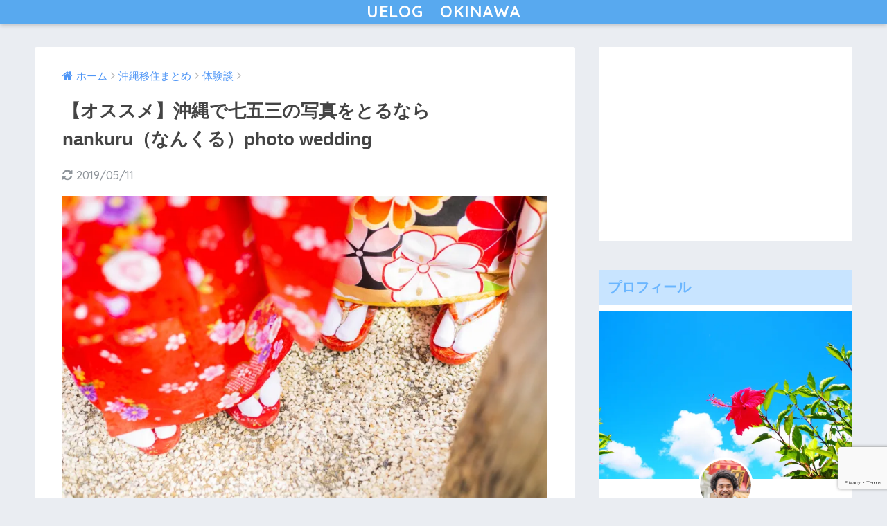

--- FILE ---
content_type: text/html; charset=UTF-8
request_url: https://uelog-okinawa.com/2019/05/nankuru-photo-wedding-sitigosan/
body_size: 25170
content:
<!doctype html>
<!--[if lt IE 7]><html lang="ja"
	prefix="og: https://ogp.me/ns#"  class="no-js lt-ie9 lt-ie8 lt-ie7"><![endif]-->
<!--[if (IE 7)&!(IEMobile)]><html lang="ja"
	prefix="og: https://ogp.me/ns#"  class="no-js lt-ie9 lt-ie8"><![endif]-->
<!--[if (IE 8)&!(IEMobile)]><html lang="ja"
	prefix="og: https://ogp.me/ns#"  class="no-js lt-ie9"><![endif]-->
<!--[if gt IE 8]><!--> <html lang="ja"
	prefix="og: https://ogp.me/ns#"  class="no-js"><!--<![endif]-->
	<head>
		<meta charset="utf-8">
		<meta http-equiv="X-UA-Compatible" content="IE=edge">
		<meta name="HandheldFriendly" content="True">
		<meta name="MobileOptimized" content="320">
		<meta name="viewport" content="width=device-width, initial-scale=1"/>
		<meta name="msapplication-TileColor" content="#6bb6ff">
        <meta name="theme-color" content="#6bb6ff">
		<link rel="pingback" href="https://uelog-okinawa.com/xmlrpc.php">
		<title>【オススメ】沖縄で七五三の写真をとるなら nankuru（なんくる）photo wedding | UELOG OKINAWA</title>

		<!-- All in One SEO 4.1.0.3 -->
		<link rel="canonical" href="https://uelog-okinawa.com/2019/05/nankuru-photo-wedding-sitigosan/" />
		<meta property="og:site_name" content="UELOG　OKINAWA | 家族で沖縄移住してWEBが得意なひと" />
		<meta property="og:type" content="article" />
		<meta property="og:title" content="【オススメ】沖縄で七五三の写真をとるなら nankuru（なんくる）photo wedding | UELOG OKINAWA" />
		<meta property="og:url" content="https://uelog-okinawa.com/2019/05/nankuru-photo-wedding-sitigosan/" />
		<meta property="article:published_time" content="2019-05-10T14:16:26Z" />
		<meta property="article:modified_time" content="2019-05-11T03:00:54Z" />
		<meta name="twitter:card" content="summary" />
		<meta name="twitter:domain" content="uelog-okinawa.com" />
		<meta name="twitter:title" content="【オススメ】沖縄で七五三の写真をとるなら nankuru（なんくる）photo wedding | UELOG OKINAWA" />
		<script type="application/ld+json" class="aioseo-schema">
			{"@context":"https:\/\/schema.org","@graph":[{"@type":"WebSite","@id":"https:\/\/uelog-okinawa.com\/#website","url":"https:\/\/uelog-okinawa.com\/","name":"UELOG\u3000OKINAWA","description":"\u5bb6\u65cf\u3067\u6c96\u7e04\u79fb\u4f4f\u3057\u3066WEB\u304c\u5f97\u610f\u306a\u3072\u3068","publisher":{"@id":"https:\/\/uelog-okinawa.com\/#organization"}},{"@type":"Organization","@id":"https:\/\/uelog-okinawa.com\/#organization","name":"\u301cUELOG-OKINAWA\u301c","url":"https:\/\/uelog-okinawa.com\/"},{"@type":"BreadcrumbList","@id":"https:\/\/uelog-okinawa.com\/2019\/05\/nankuru-photo-wedding-sitigosan\/#breadcrumblist","itemListElement":[{"@type":"ListItem","@id":"https:\/\/uelog-okinawa.com\/#listItem","position":"1","item":{"@id":"https:\/\/uelog-okinawa.com\/#item","name":"\u30db\u30fc\u30e0","description":"\u6c96\u7e04\u79fb\u4f4f\u306e\u4eba","url":"https:\/\/uelog-okinawa.com\/"},"nextItem":"https:\/\/uelog-okinawa.com\/2019\/#listItem"},{"@type":"ListItem","@id":"https:\/\/uelog-okinawa.com\/2019\/#listItem","position":"2","item":{"@id":"https:\/\/uelog-okinawa.com\/2019\/#item","name":"2019","url":"https:\/\/uelog-okinawa.com\/2019\/"},"nextItem":"https:\/\/uelog-okinawa.com\/2019\/05\/#listItem","previousItem":"https:\/\/uelog-okinawa.com\/#listItem"},{"@type":"ListItem","@id":"https:\/\/uelog-okinawa.com\/2019\/05\/#listItem","position":"3","item":{"@id":"https:\/\/uelog-okinawa.com\/2019\/05\/#item","name":"May","url":"https:\/\/uelog-okinawa.com\/2019\/05\/"},"nextItem":"https:\/\/uelog-okinawa.com\/2019\/05\/nankuru-photo-wedding-sitigosan\/#listItem","previousItem":"https:\/\/uelog-okinawa.com\/2019\/#listItem"},{"@type":"ListItem","@id":"https:\/\/uelog-okinawa.com\/2019\/05\/nankuru-photo-wedding-sitigosan\/#listItem","position":"4","item":{"@id":"https:\/\/uelog-okinawa.com\/2019\/05\/nankuru-photo-wedding-sitigosan\/#item","name":"\u3010\u30aa\u30b9\u30b9\u30e1\u3011\u6c96\u7e04\u3067\u4e03\u4e94\u4e09\u306e\u5199\u771f\u3092\u3068\u308b\u306a\u3089\u3000nankuru\uff08\u306a\u3093\u304f\u308b\uff09photo wedding","url":"https:\/\/uelog-okinawa.com\/2019\/05\/nankuru-photo-wedding-sitigosan\/"},"previousItem":"https:\/\/uelog-okinawa.com\/2019\/05\/#listItem"}]},{"@type":"Person","@id":"https:\/\/uelog-okinawa.com\/author\/uelog-okinawa\/#author","url":"https:\/\/uelog-okinawa.com\/author\/uelog-okinawa\/","name":"uelog","image":{"@type":"ImageObject","@id":"https:\/\/uelog-okinawa.com\/2019\/05\/nankuru-photo-wedding-sitigosan\/#authorImage","url":"https:\/\/secure.gravatar.com\/avatar\/297da7e5eb7f33a03fa2cec2c0674f92?s=96&d=mm&r=g","width":"96","height":"96","caption":"uelog"}},{"@type":"WebPage","@id":"https:\/\/uelog-okinawa.com\/2019\/05\/nankuru-photo-wedding-sitigosan\/#webpage","url":"https:\/\/uelog-okinawa.com\/2019\/05\/nankuru-photo-wedding-sitigosan\/","name":"\u3010\u30aa\u30b9\u30b9\u30e1\u3011\u6c96\u7e04\u3067\u4e03\u4e94\u4e09\u306e\u5199\u771f\u3092\u3068\u308b\u306a\u3089 nankuru\uff08\u306a\u3093\u304f\u308b\uff09photo wedding | UELOG OKINAWA","inLanguage":"ja","isPartOf":{"@id":"https:\/\/uelog-okinawa.com\/#website"},"breadcrumb":{"@id":"https:\/\/uelog-okinawa.com\/2019\/05\/nankuru-photo-wedding-sitigosan\/#breadcrumblist"},"author":"https:\/\/uelog-okinawa.com\/2019\/05\/nankuru-photo-wedding-sitigosan\/#author","creator":"https:\/\/uelog-okinawa.com\/2019\/05\/nankuru-photo-wedding-sitigosan\/#author","image":{"@type":"ImageObject","@id":"https:\/\/uelog-okinawa.com\/#mainImage","url":"https:\/\/i2.wp.com\/uelog-okinawa.com\/wp-content\/uploads\/2019\/05\/0021.jpg?fit=3000%2C2000&ssl=1","width":"3000","height":"2000"},"primaryImageOfPage":{"@id":"https:\/\/uelog-okinawa.com\/2019\/05\/nankuru-photo-wedding-sitigosan\/#mainImage"},"datePublished":"2019-05-10T14:16:26+00:00","dateModified":"2019-05-11T03:00:54+00:00"},{"@type":"Article","@id":"https:\/\/uelog-okinawa.com\/2019\/05\/nankuru-photo-wedding-sitigosan\/#article","name":"\u3010\u30aa\u30b9\u30b9\u30e1\u3011\u6c96\u7e04\u3067\u4e03\u4e94\u4e09\u306e\u5199\u771f\u3092\u3068\u308b\u306a\u3089 nankuru\uff08\u306a\u3093\u304f\u308b\uff09photo wedding | UELOG OKINAWA","headline":"\u3010\u30aa\u30b9\u30b9\u30e1\u3011\u6c96\u7e04\u3067\u4e03\u4e94\u4e09\u306e\u5199\u771f\u3092\u3068\u308b\u306a\u3089\u3000nankuru\uff08\u306a\u3093\u304f\u308b\uff09photo wedding","author":{"@id":"https:\/\/uelog-okinawa.com\/author\/uelog-okinawa\/#author"},"publisher":{"@id":"https:\/\/uelog-okinawa.com\/#organization"},"datePublished":"2019-05-10T14:16:26+00:00","dateModified":"2019-05-11T03:00:54+00:00","articleSection":"\u4f53\u9a13\u8ac7","mainEntityOfPage":{"@id":"https:\/\/uelog-okinawa.com\/2019\/05\/nankuru-photo-wedding-sitigosan\/#webpage"},"isPartOf":{"@id":"https:\/\/uelog-okinawa.com\/2019\/05\/nankuru-photo-wedding-sitigosan\/#webpage"},"image":{"@type":"ImageObject","@id":"https:\/\/uelog-okinawa.com\/#articleImage","url":"https:\/\/i2.wp.com\/uelog-okinawa.com\/wp-content\/uploads\/2019\/05\/0021.jpg?fit=3000%2C2000&ssl=1","width":"3000","height":"2000"}}]}
		</script>
		<!-- All in One SEO -->

<link rel='dns-prefetch' href='//s0.wp.com' />
<link rel='dns-prefetch' href='//www.google.com' />
<link rel='dns-prefetch' href='//secure.gravatar.com' />
<link rel='dns-prefetch' href='//ajax.googleapis.com' />
<link rel='dns-prefetch' href='//fonts.googleapis.com' />
<link rel='dns-prefetch' href='//s.w.org' />
<link rel="alternate" type="application/rss+xml" title="UELOG　OKINAWA &raquo; フィード" href="https://uelog-okinawa.com/feed/" />
<link rel="alternate" type="application/rss+xml" title="UELOG　OKINAWA &raquo; コメントフィード" href="https://uelog-okinawa.com/comments/feed/" />
		<script type="text/javascript">
			window._wpemojiSettings = {"baseUrl":"https:\/\/s.w.org\/images\/core\/emoji\/12.0.0-1\/72x72\/","ext":".png","svgUrl":"https:\/\/s.w.org\/images\/core\/emoji\/12.0.0-1\/svg\/","svgExt":".svg","source":{"concatemoji":"https:\/\/uelog-okinawa.com\/wp-includes\/js\/wp-emoji-release.min.js"}};
			!function(e,a,t){var n,r,o,i=a.createElement("canvas"),p=i.getContext&&i.getContext("2d");function s(e,t){var a=String.fromCharCode;p.clearRect(0,0,i.width,i.height),p.fillText(a.apply(this,e),0,0);e=i.toDataURL();return p.clearRect(0,0,i.width,i.height),p.fillText(a.apply(this,t),0,0),e===i.toDataURL()}function c(e){var t=a.createElement("script");t.src=e,t.defer=t.type="text/javascript",a.getElementsByTagName("head")[0].appendChild(t)}for(o=Array("flag","emoji"),t.supports={everything:!0,everythingExceptFlag:!0},r=0;r<o.length;r++)t.supports[o[r]]=function(e){if(!p||!p.fillText)return!1;switch(p.textBaseline="top",p.font="600 32px Arial",e){case"flag":return s([55356,56826,55356,56819],[55356,56826,8203,55356,56819])?!1:!s([55356,57332,56128,56423,56128,56418,56128,56421,56128,56430,56128,56423,56128,56447],[55356,57332,8203,56128,56423,8203,56128,56418,8203,56128,56421,8203,56128,56430,8203,56128,56423,8203,56128,56447]);case"emoji":return!s([55357,56424,55356,57342,8205,55358,56605,8205,55357,56424,55356,57340],[55357,56424,55356,57342,8203,55358,56605,8203,55357,56424,55356,57340])}return!1}(o[r]),t.supports.everything=t.supports.everything&&t.supports[o[r]],"flag"!==o[r]&&(t.supports.everythingExceptFlag=t.supports.everythingExceptFlag&&t.supports[o[r]]);t.supports.everythingExceptFlag=t.supports.everythingExceptFlag&&!t.supports.flag,t.DOMReady=!1,t.readyCallback=function(){t.DOMReady=!0},t.supports.everything||(n=function(){t.readyCallback()},a.addEventListener?(a.addEventListener("DOMContentLoaded",n,!1),e.addEventListener("load",n,!1)):(e.attachEvent("onload",n),a.attachEvent("onreadystatechange",function(){"complete"===a.readyState&&t.readyCallback()})),(n=t.source||{}).concatemoji?c(n.concatemoji):n.wpemoji&&n.twemoji&&(c(n.twemoji),c(n.wpemoji)))}(window,document,window._wpemojiSettings);
		</script>
		<style type="text/css">
img.wp-smiley,
img.emoji {
	display: inline !important;
	border: none !important;
	box-shadow: none !important;
	height: 1em !important;
	width: 1em !important;
	margin: 0 .07em !important;
	vertical-align: -0.1em !important;
	background: none !important;
	padding: 0 !important;
}
</style>
	<link rel='stylesheet' id='sb_instagram_styles-css'  href='https://uelog-okinawa.com/wp-content/plugins/instagram-feed/css/sbi-styles.min.css' type='text/css' media='all' />
<link rel='stylesheet' id='wp-block-library-css'  href='https://uelog-okinawa.com/wp-includes/css/dist/block-library/style.min.css' type='text/css' media='all' />
<link rel='stylesheet' id='quads-style-css-css'  href='https://uelog-okinawa.com/wp-content/plugins/quick-adsense-reloaded/includes/gutenberg/dist/blocks.style.build.css' type='text/css' media='all' />
<link rel='stylesheet' id='sango_theme_gutenberg-style-css'  href='https://uelog-okinawa.com/wp-content/plugins/sango-theme-gutenberg/dist/blocks.style.build.css?ver1_22_0' type='text/css' media='all' />
<style id='sango_theme_gutenberg-style-inline-css' type='text/css'>
.is-style-sango-list-main-color li:before { background-color: #6bb6ff; }.is-style-sango-list-accent-color li:before { background-color: #ffb36b; }.sgb-label-main-c { background-color: #6bb6ff; }.sgb-label-accent-c { background-color: #ffb36b; }
</style>
<link rel='stylesheet' id='contact-form-7-css'  href='https://uelog-okinawa.com/wp-content/plugins/contact-form-7/includes/css/styles.css' type='text/css' media='all' />
<link rel='stylesheet' id='sng-stylesheet-css'  href='https://uelog-okinawa.com/wp-content/themes/sango-theme/style.css?ver15' type='text/css' media='all' />
<link rel='stylesheet' id='sng-option-css'  href='https://uelog-okinawa.com/wp-content/themes/sango-theme/entry-option.css?ver15' type='text/css' media='all' />
<link rel='stylesheet' id='poripu-style-css'  href='https://uelog-okinawa.com/wp-content/themes/sango-theme-poripu/poripu-style.css' type='text/css' media='all' />
<link rel='stylesheet' id='child-style-css'  href='https://uelog-okinawa.com/wp-content/themes/sango-theme-poripu/style.css' type='text/css' media='all' />
<link rel='stylesheet' id='ofi-css'  href='https://uelog-okinawa.com/wp-content/themes/sango-theme-poripu/library/css/ofi.css' type='text/css' media='all' />
<!-- Inline jetpack_facebook_likebox -->
<style id='jetpack_facebook_likebox-inline-css' type='text/css'>
.widget_facebook_likebox {
	overflow: hidden;
}

</style>
<link rel='stylesheet' id='sng-googlefonts-css'  href='//fonts.googleapis.com/css?family=Quicksand%3A500%2C700' type='text/css' media='all' />
<link rel='stylesheet' id='sng-fontawesome-css'  href='https://uelog-okinawa.com/wp-content/themes/sango-theme/library/fontawesome/css/font-awesome.min.css' type='text/css' media='all' />
<link rel='stylesheet' id='social-logos-css'  href='https://uelog-okinawa.com/wp-content/plugins/jetpack/_inc/social-logos/social-logos.min.css' type='text/css' media='all' />
<link rel='stylesheet' id='jetpack_css-css'  href='https://uelog-okinawa.com/wp-content/plugins/jetpack/css/jetpack.css' type='text/css' media='all' />
<style id='quads-styles-inline-css' type='text/css'>
.quads-ad-label { font-size: 12px; text-align: center; color: #333;}
</style>
<script type='text/javascript' src='https://ajax.googleapis.com/ajax/libs/jquery/2.2.4/jquery.min.js'></script>
<script type='text/javascript'>
/* <![CDATA[ */
var related_posts_js_options = {"post_heading":"h4"};
/* ]]> */
</script>
<script type='text/javascript' src='https://uelog-okinawa.com/wp-content/plugins/jetpack/_inc/build/related-posts/related-posts.min.js'></script>
<script type='text/javascript' src='https://uelog-okinawa.com/wp-content/themes/sango-theme-poripu/library/js/ofi.min.js'></script>
<script type='text/javascript' src='https://uelog-okinawa.com/wp-content/themes/sango-theme-poripu/library/js/prp-ofi.js'></script>
<script type='text/javascript' src='https://uelog-okinawa.com/wp-content/themes/sango-theme/library/js/modernizr.custom.min.js'></script>
<link rel='https://api.w.org/' href='https://uelog-okinawa.com/wp-json/' />
<link rel="EditURI" type="application/rsd+xml" title="RSD" href="https://uelog-okinawa.com/xmlrpc.php?rsd" />
<link rel='shortlink' href='https://wp.me/p7B2rn-Kw' />
<link rel="alternate" type="application/json+oembed" href="https://uelog-okinawa.com/wp-json/oembed/1.0/embed?url=https%3A%2F%2Fuelog-okinawa.com%2F2019%2F05%2Fnankuru-photo-wedding-sitigosan%2F" />
<link rel="alternate" type="text/xml+oembed" href="https://uelog-okinawa.com/wp-json/oembed/1.0/embed?url=https%3A%2F%2Fuelog-okinawa.com%2F2019%2F05%2Fnankuru-photo-wedding-sitigosan%2F&#038;format=xml" />
<script type='text/javascript'>document.cookie = 'quads_browser_width='+screen.width;</script>
<link rel='dns-prefetch' href='//v0.wordpress.com'/>
<link rel='dns-prefetch' href='//i0.wp.com'/>
<link rel='dns-prefetch' href='//i1.wp.com'/>
<link rel='dns-prefetch' href='//i2.wp.com'/>
<style type='text/css'>img#wpstats{display:none}</style><meta property="og:title" content="【オススメ】沖縄で七五三の写真をとるなら　nankuru（なんくる）photo wedding" />
<meta property="og:description" content="はいさい。タスクです。子供が大きくなるにつれて、今しかない瞬間を写真に残したいという時は必ず訪れます。結婚記念日や、誕生日など人生の節目となるタイミング。わが家は娘たちの七五三詣でした。 この記事は、下記の様な七五三の写 ... " />
<meta property="og:type" content="article" />
<meta property="og:url" content="https://uelog-okinawa.com/2019/05/nankuru-photo-wedding-sitigosan/" />
<meta property="og:image" content="https://i2.wp.com/uelog-okinawa.com/wp-content/uploads/2019/05/0021.jpg?fit=680%2C454&#038;ssl=1" />
<meta property="og:site_name" content="UELOG　OKINAWA" />
<meta name="twitter:card" content="summary_large_image" />
<meta property="fb:app_id" content="https://www.facebook.com/uelog.okinawa/"><!-- gtag.js -->
<script async src="https://www.googletagmanager.com/gtag/js?id=UA-72254814-2"></script>
<script>
  window.dataLayer = window.dataLayer || [];
  function gtag(){dataLayer.push(arguments)};
  gtag('js', new Date());

  gtag('config', 'UA-72254814-2');
</script>
			<style type="text/css">
				/* If html does not have either class, do not show lazy loaded images. */
				html:not( .jetpack-lazy-images-js-enabled ):not( .js ) .jetpack-lazy-image {
					display: none;
				}
			</style>
			<script>
				document.documentElement.classList.add(
					'jetpack-lazy-images-js-enabled'
				);
			</script>
		<link rel="icon" href="https://i2.wp.com/uelog-okinawa.com/wp-content/uploads/2019/06/f278f7bc51391079a7c2c8070d3cfcf9.png?fit=32%2C32&#038;ssl=1" sizes="32x32" />
<link rel="icon" href="https://i2.wp.com/uelog-okinawa.com/wp-content/uploads/2019/06/f278f7bc51391079a7c2c8070d3cfcf9.png?fit=192%2C192&#038;ssl=1" sizes="192x192" />
<link rel="apple-touch-icon-precomposed" href="https://i2.wp.com/uelog-okinawa.com/wp-content/uploads/2019/06/f278f7bc51391079a7c2c8070d3cfcf9.png?fit=180%2C180&#038;ssl=1" />
<meta name="msapplication-TileImage" content="https://i2.wp.com/uelog-okinawa.com/wp-content/uploads/2019/06/f278f7bc51391079a7c2c8070d3cfcf9.png?fit=256%2C256&#038;ssl=1" />
<style>
a {color: #4f96f6;}
.main-c {color: #6bb6ff;}
.main-bc {background-color: #6bb6ff;}
.main-bdr,#inner-content .main-bdr {border-color:  #6bb6ff;}
.pastel-bc , #inner-content .pastel-bc {background-color: #c8e4ff;}
.accent-c {color: #ffb36b;}
.accent-bc {background-color: #ffb36b;}
.header,#footer-menu,.drawer__title {background-color: #58a9ef;}
#logo a {color: #ffffff;}
.desktop-nav li a , .mobile-nav li a, #footer-menu a ,.copyright, #drawer__open,.drawer__title {color: #FFF;}
.drawer__title .close span, .drawer__title .close span:before {background: #FFF;}
.desktop-nav li:after {background: #FFF;}
.mobile-nav .current-menu-item {border-bottom-color: #FFF;}
.widgettitle {color: #6bb6ff;background-color:#c8e4ff;}
.footer {background-color: #e0e4eb;}
.footer, .footer a, .footer .widget ul li a {color: #3c3c3c;}
#toc_container .toc_title, #footer_menu .raised, .pagination a, .pagination span, #reply-title:before , .entry-content blockquote:before ,.main-c-before li:before ,.main-c-b:before{color: #6bb6ff;}
#searchsubmit, #toc_container .toc_title:before, .cat-name, .pre_tag > span, .pagination .current, #submit ,.withtag_list > span,.main-bc-before li:before {background-color: #6bb6ff;}
#toc_container, h3 ,.li-mainbdr ul,.li-mainbdr ol {border-color: #6bb6ff;}
.search-title .fa-search ,.acc-bc-before li:before {background: #ffb36b;}
.li-accentbdr ul, .li-accentbdr ol {border-color: #ffb36b;}
.pagination a:hover ,.li-pastelbc ul, .li-pastelbc ol {background: #c8e4ff;}
body {font-size: 100%;}
@media only screen and (min-width: 481px) {
body {font-size: 107%;}
}
@media only screen and (min-width: 1030px) {
body {font-size: 107%;}
}
.totop {background: #007bf7;}
.header-info a {color: #FFF; background: linear-gradient(95deg,#ff8483,#ffd76b);}
.fixed-menu ul {background: #FFF;}
.fixed-menu a {color: #a2a7ab;}
.fixed-menu .current-menu-item a , .fixed-menu ul li a.active {color: #6bb6ff;}
.post-tab {background: #FFF;} .post-tab>div {color: #a7a7a7} .post-tab > div.tab-active{background: linear-gradient(45deg,#bdb9ff,#67b8ff)}
</style>
<style>
/* 吹き出し右 */
.right .sc {
    background:#78ce56; /* ふきだしの中の色 */
    border: solid 2px #78ce56; /* ふきだしの線の色 */
    color: #000000; /* 文字の色 */
}
.right .sc:before,
.right .sc:after {
    border-left-color:#78ce56;
}
/* ふきだし左 */
.sc {
    background: #eded65; /* ふきだしの中の色 */
    border: solid 2px #eded65; /* ふきだしの線の色 */
    color: #000; /* 文字の色 */
}
.sc:before,
.sc:after {
    border-right: 12px solid #eded65; /* ふきだしの線の色 */
}
/* wppのランキングカラーをアクセントカラーに */
.my-widget.show_num li:nth-child(-n+3):before {
    background: #ffb36b;
}
/* topオススメの下線をアクセントカラーに */
div.osusume-b {
    border-bottom: solid 3px #ffb36b;
}
div.shinchaku-b {
    border-bottom: solid 3px #6bb6ff;
}
</style>
<link rel="stylesheet" id="prp-fontawesome5-all" href="//use.fontawesome.com/releases/v5.2.0/css/all.css" type="text/css" media="all">
<link rel="stylesheet" id="prp-fontawesome5-v4-shims" href="//use.fontawesome.com/releases/v5.2.0/css/v4-shims.css" type="text/css" media="all">
			<style type="text/css" id="wp-custom-css">
				#inner-header, #drawer + #inner-header,#logo{
    width: 100%;
    max-width: 100%;
    margin: 0;
    padding: 0;
}
.header--center #logo img {
    padding: 0;
    height: auto;
    width: 100%;
    max-width: 600px;
}
.header--center #logo {
    padding: 0;
}			</style>
		        		<script data-ad-client="ca-pub-5576866109161752" async src="https://pagead2.googlesyndication.com/pagead/js/adsbygoogle.js"></script>			</head>
	<body class="post-template-default single single-post postid-2884 single-format-standard">
		<div id="container">
			<header class="header header--center">
								<div id="inner-header" class="wrap cf">
										<p id="logo" class="h1 dfont">
						<a href="https://uelog-okinawa.com">UELOG　OKINAWA</a>
					</p>
									</div>
							</header>
				<div id="content">
		<div id="inner-content" class="wrap cf">
			<main id="main" class="m-all t-2of3 d-5of7 cf">
							       <article id="entry" class="cf post-2884 post type-post status-publish format-standard has-post-thumbnail category-1">
			       	  <header class="article-header entry-header">
	<nav id="breadcrumb"><ul itemscope itemtype="http://schema.org/BreadcrumbList"><li itemprop="itemListElement" itemscope itemtype="http://schema.org/ListItem"><a href="https://uelog-okinawa.com" itemprop="item"><span itemprop="name">ホーム</span></a><meta itemprop="position" content="1" /></li><li itemprop="itemListElement" itemscope itemtype="http://schema.org/ListItem"><a href="https://uelog-okinawa.com/category/%e6%b2%96%e7%b8%84/" itemprop="item"><span itemprop="name">沖縄移住まとめ</span></a><meta itemprop="position" content="2" /></li><li itemprop="itemListElement" itemscope itemtype="http://schema.org/ListItem"><a href="https://uelog-okinawa.com/category/%e6%b2%96%e7%b8%84/%e6%b2%96%e7%b8%84%e5%be%97%e3%81%9f%e4%bd%93%e9%a8%93%e8%ab%87/" itemprop="item"><span itemprop="name">体験談</span></a><meta itemprop="position" content="3" /></li></ul></nav>    <h1 class="entry-title single-title">【オススメ】沖縄で七五三の写真をとるなら　nankuru（なんくる）photo wedding</h1>
	<p class="entry-meta vcard dfont">
				       			       		<time class="updated entry-time" datetime="2019-05-11">2019/05/11</time>
        	                   
            </p>
  		    	        <p class="post-thumbnail"><img width="680" height="454" src="https://i2.wp.com/uelog-okinawa.com/wp-content/uploads/2019/05/0021.jpg?fit=680%2C454&amp;ssl=1" class="attachment-large size-large wp-post-image jetpack-lazy-image" alt="" data-attachment-id="2904" data-permalink="https://uelog-okinawa.com/2019/05/nankuru-photo-wedding-sitigosan/attachment/0021/" data-orig-file="https://i2.wp.com/uelog-okinawa.com/wp-content/uploads/2019/05/0021.jpg?fit=3000%2C2000&amp;ssl=1" data-orig-size="3000,2000" data-comments-opened="1" data-image-meta="{&quot;aperture&quot;:&quot;0&quot;,&quot;credit&quot;:&quot;&quot;,&quot;camera&quot;:&quot;&quot;,&quot;caption&quot;:&quot;&quot;,&quot;created_timestamp&quot;:&quot;1549107201&quot;,&quot;copyright&quot;:&quot;&quot;,&quot;focal_length&quot;:&quot;0&quot;,&quot;iso&quot;:&quot;0&quot;,&quot;shutter_speed&quot;:&quot;0&quot;,&quot;title&quot;:&quot;&quot;,&quot;orientation&quot;:&quot;0&quot;}" data-image-title="0021" data-image-description="" data-medium-file="https://i2.wp.com/uelog-okinawa.com/wp-content/uploads/2019/05/0021.jpg?fit=300%2C200&amp;ssl=1" data-large-file="https://i2.wp.com/uelog-okinawa.com/wp-content/uploads/2019/05/0021.jpg?fit=680%2C454&amp;ssl=1" data-lazy-srcset="https://i2.wp.com/uelog-okinawa.com/wp-content/uploads/2019/05/0021.jpg?w=3000&amp;ssl=1 3000w, https://i2.wp.com/uelog-okinawa.com/wp-content/uploads/2019/05/0021.jpg?resize=300%2C200&amp;ssl=1 300w, https://i2.wp.com/uelog-okinawa.com/wp-content/uploads/2019/05/0021.jpg?resize=768%2C512&amp;ssl=1 768w, https://i2.wp.com/uelog-okinawa.com/wp-content/uploads/2019/05/0021.jpg?resize=1024%2C683&amp;ssl=1 1024w, https://i2.wp.com/uelog-okinawa.com/wp-content/uploads/2019/05/0021.jpg?w=1360&amp;ssl=1 1360w, https://i2.wp.com/uelog-okinawa.com/wp-content/uploads/2019/05/0021.jpg?w=2040&amp;ssl=1 2040w" data-lazy-sizes="(max-width: 680px) 100vw, 680px" data-lazy-src="https://i2.wp.com/uelog-okinawa.com/wp-content/uploads/2019/05/0021.jpg?fit=680%2C454&amp;ssl=1&amp;is-pending-load=1" srcset="[data-uri]" /></p>
    			    <div class="sns-btn normal-sns">
            <ul>
          <!-- twitter -->
          <li class="tw sns-btn__item">
              <a href="http://twitter.com/share?url=https%3A%2F%2Fuelog-okinawa.com%2F2019%2F05%2Fnankuru-photo-wedding-sitigosan%2F&text=%E3%80%90%E3%82%AA%E3%82%B9%E3%82%B9%E3%83%A1%E3%80%91%E6%B2%96%E7%B8%84%E3%81%A7%E4%B8%83%E4%BA%94%E4%B8%89%E3%81%AE%E5%86%99%E7%9C%9F%E3%82%92%E3%81%A8%E3%82%8B%E3%81%AA%E3%82%89%E3%80%80nankuru%EF%BC%88%E3%81%AA%E3%82%93%E3%81%8F%E3%82%8B%EF%BC%89photo+wedding%EF%BD%9CUELOG%E3%80%80OKINAWA&via=uelog_okinawa" target="_blank" rel="nofollow">
                  <i class="fa fa-twitter"></i>
                  <span class="share_txt">ツイート</span>
              </a>
                        </li>

          <!-- facebook -->
          <li class="fb sns-btn__item">
              <a href="http://www.facebook.com/share.php?u=https%3A%2F%2Fuelog-okinawa.com%2F2019%2F05%2Fnankuru-photo-wedding-sitigosan%2F&t=%E3%80%90%E3%82%AA%E3%82%B9%E3%82%B9%E3%83%A1%E3%80%91%E6%B2%96%E7%B8%84%E3%81%A7%E4%B8%83%E4%BA%94%E4%B8%89%E3%81%AE%E5%86%99%E7%9C%9F%E3%82%92%E3%81%A8%E3%82%8B%E3%81%AA%E3%82%89%E3%80%80nankuru%EF%BC%88%E3%81%AA%E3%82%93%E3%81%8F%E3%82%8B%EF%BC%89photo+wedding%EF%BD%9CUELOG%E3%80%80OKINAWA" target="_blank" rel="nofollow">
                  <i class="fa fa-facebook"></i>
                  <span class="share_txt">シェア</span>
              </a>
                        </li>

          <!-- はてなブックマーク -->
          <li class="hatebu sns-btn__item">
            <a href="http://b.hatena.ne.jp/add?mode=confirm&url=https%3A%2F%2Fuelog-okinawa.com%2F2019%2F05%2Fnankuru-photo-wedding-sitigosan%2F"  onclick="javascript:window.open(this.href, '', 'menubar=no,toolbar=no,resizable=yes,scrollbars=yes,height=400,width=510');return false;" target="_blank" rel="nofollow">
                  <i class="fa fa-hatebu"></i>
                  <span class="share_txt">はてブ</span>
              </a>
                        </li>

          <!-- Google+ 別デザインのときは非表示に-->
                        <li class="gplus sns-btn__item">
                  <a href="https://plus.google.com/share?url=https%3A%2F%2Fuelog-okinawa.com%2F2019%2F05%2Fnankuru-photo-wedding-sitigosan%2F" target="_blank" rel="nofollow">
                      <i class="fa fa-google-plus" aria-hidden="true"></i>
                      <span class="share_txt">Google+</span>
                  </a>
                                </li>
          
          <!-- Pocket -->
          <li class="pkt sns-btn__item">
             <a href="http://getpocket.com/edit?url=https%3A%2F%2Fuelog-okinawa.com%2F2019%2F05%2Fnankuru-photo-wedding-sitigosan%2F&title=%E3%80%90%E3%82%AA%E3%82%B9%E3%82%B9%E3%83%A1%E3%80%91%E6%B2%96%E7%B8%84%E3%81%A7%E4%B8%83%E4%BA%94%E4%B8%89%E3%81%AE%E5%86%99%E7%9C%9F%E3%82%92%E3%81%A8%E3%82%8B%E3%81%AA%E3%82%89%E3%80%80nankuru%EF%BC%88%E3%81%AA%E3%82%93%E3%81%8F%E3%82%8B%EF%BC%89photo+wedding%EF%BD%9CUELOG%E3%80%80OKINAWA" target="_blank" rel="nofollow">
                  <i class="fa fa-get-pocket"></i>
                  <span class="share_txt">Pocket</span>
              </a>
                        </li>

          <!-- LINE -->
          <li class="line sns-btn__item">
              <a href="http://line.me/R/msg/text/?https%3A%2F%2Fuelog-okinawa.com%2F2019%2F05%2Fnankuru-photo-wedding-sitigosan%2F%0D%0A%E3%80%90%E3%82%AA%E3%82%B9%E3%82%B9%E3%83%A1%E3%80%91%E6%B2%96%E7%B8%84%E3%81%A7%E4%B8%83%E4%BA%94%E4%B8%89%E3%81%AE%E5%86%99%E7%9C%9F%E3%82%92%E3%81%A8%E3%82%8B%E3%81%AA%E3%82%89%E3%80%80nankuru%EF%BC%88%E3%81%AA%E3%82%93%E3%81%8F%E3%82%8B%EF%BC%89photo+wedding%EF%BD%9CUELOG%E3%80%80OKINAWA" target="_blank" rel="nofollow">
                 <i class="fa fa-comment"></i>
                  <span class="share_txt dfont">LINE</span>
              </a>
          </li>
      </ul>
  </div>
  </header><section class="entry-content cf">
  <div class="widget_text sponsored"><p class="ads-title dfont">リンク広告</p><div class="textwidget custom-html-widget"><script async src="//pagead2.googlesyndication.com/pagead/js/adsbygoogle.js"></script>
<!-- リンク広告 -->
<ins class="adsbygoogle"
     style="display:block"
     data-ad-client="ca-pub-5576866109161752"
     data-ad-slot="4394380702"
     data-ad-format="link"
     data-full-width-responsive="true"></ins>
<script>
(adsbygoogle = window.adsbygoogle || []).push({});
</script></div></div><p>はいさい。タスクです。子供が大きくなるにつれて、今しかない瞬間を写真に残したいという時は必ず訪れます。結婚記念日や、誕生日など人生の節目となるタイミング。わが家は娘たちの七五三詣でした。</p>
<p>この記事は、下記の様な七五三の写真を撮りたいと考えている方へ向けて書いています。</p>
				<div class="say left">
					<p class="faceicon"><img src="https://i0.wp.com/uelog-okinawa.com/wp-content/uploads/2019/05/753.png?w=680" data-recalc-dims="1" data-lazy-src="https://i0.wp.com/uelog-okinawa.com/wp-content/uploads/2019/05/753.png?w=680&amp;is-pending-load=1" srcset="[data-uri]" class=" jetpack-lazy-image"><noscript><img src="https://i0.wp.com/uelog-okinawa.com/wp-content/uploads/2019/05/753.png?w=680" data-recalc-dims="1"></noscript><span></span></p>
					<div class="chatting"><div class="sc">・オススメの写真屋さんが知りたい！<br />
・他の人と違ったおしゃれな写真がいい！<br />
・スタジオと出張どちらも検討したい！<br />
・着付けも一緒にしたい！</div></div>
				</div>
<p>というご希望に合わせて。</p>
<p>これまでの七五三の写真は、長時間待合室で待機させられてパパパっと着付けして隣接するスタジオで写真を撮って、<strong><span class="keiko_blue">後日写真を見てみたら金額の割になんとも言えないフツーな仕上がりだった</span>。</strong>という経験をされた方も少なくないはず。という私もその一人。</p>
<p>私の自己紹介。沖縄移住6年目で2児の父。長女が今年7歳になり次女3歳と一緒に七五三写真を撮ることを決めておりました。しかし沖縄の数ある写真屋さんの中から自分たちが気に入る写真を撮ってくれそうなところを見つけられないでいました。そんな時に連絡したのが、<span class="keiko_yellow"><strong>nankuru(</strong></span><span class="keiko_yellow"><strong>なんくる</strong></span><span class="keiko_yellow"><strong>)photo wedding</strong></span>さんでした。</p>
<div id="toc_container" class="no_bullets"><p class="toc_title">目次</p><ul class="toc_list"><li><a href="#nankuruphoto_wedding">〈結論〉沖縄で七五三の写真をとるなら【nankuru（なんくる）photo wedding】</a><ul><li><a href="#Concept">Concept</a></li></ul></li><li><a href="#2019in">2019年　七五三詣in波上宮</a><ul><li><a href="#i">貸衣装はあらがき貸衣装</a></li><li><a href="#i-2">波上宮にて七五三詣&amp;写真撮影</a></li><li><a href="#i-3">波上宮　七五三</a></li></ul></li><li><a href="#i-4">欲しい写真は沖縄風より現代風に</a><ul><li><a href="#i-5">カメラマン紹介</a></li><li><a href="#i-6">共有:</a></li><li><a href="#i-7">あわせて読みたい</a></li></ul></li></ul></div>
<h2 class="hh hh11"><span id="nankuruphoto_wedding">〈結論〉沖縄で七五三の写真をとるなら【nankuru（なんくる）<strong>photo wedding</strong>】</span></h2>
<p><span class="keiko_red"><strong>結論。沖縄で七五三の写真を撮るなら</strong></span><span class="keiko_red"><strong> nankuru(</strong></span><span class="keiko_red"><strong>なんくる</strong></span><span class="keiko_red"><strong>)photo wedding</strong></span><span class="keiko_red"><strong>さんです。</strong></span></p>
<p>nankuru(なんくる)photo weddingさん（以下なんくるフォトさん）は恩納村に事務所があり、前撮りや、ウェディングフォトを中心に撮影されているプロカメラマンが在籍するフォトスタジオです。</p>
		<div class="memo "><div class="memo_ttl dfont"> MEMO</div>実は<span class="keiko_yellow"><strong>nankuru(</strong></span><span class="keiko_yellow"><strong>なんくる</strong></span><span class="keiko_yellow"><strong>)photo wedding</strong></span>プロカメラマンの前田正宗くんは2018年に沖縄に移住して、恩納村でお店を構えています。地元大阪と京都でウェディングカメラマンとして技術を磨いてきた彼だからこそ、安心して家族写真を依頼しました。</p>
<p>前田政宗のポートフォリオはこちら：<a href="http://www.masamune-maeda.jp/">http://www.masamune-maeda.jp/</a></div>
<div class="sng-box box17">
<p>【　連絡先　】<br />
<a href="https://nankuru158.jp/">nankuru(</a><a href="https://nankuru158.jp/">なんくる</a><a href="https://nankuru158.jp/">)photo wedding</a><br />
住所：<a href="http://<iframe src=" https: width="600" height="450" frameborder="0" style="border: 0" allowfullscreen>&#8220;&gt;</a><a href="http://<iframe src=" https: width="600" height="450" frameborder="0" style="border: 0" allowfullscreen>〒</a><a href="http://<iframe src=" https: width="600" height="450" frameborder="0" style="border: 0" allowfullscreen>&#8220;&gt;904-0416 </a><a href="http://<iframe src=" https: width="600" height="450" frameborder="0" style="border: 0" allowfullscreen>&#8220;&gt;</a><a href="http://<iframe src=" https: width="600" height="450" frameborder="0" style="border: 0" allowfullscreen>沖縄県国頭郡恩納村字山田</a><a href="http://<iframe src=" https: width="600" height="450" frameborder="0" style="border: 0" allowfullscreen>&#8220;&gt;590-1</a><br />
連絡先：098-960-6497</p>
</div>
<div></div>
<p><iframe style="border: 0" src="https://www.google.com/maps/embed?pb=!1m18!1m12!1m3!1d530.6884576926888!2d127.77394361578239!3d26.438403217777804!2m3!1f0!2f0!3f0!3m2!1i1024!2i768!4f13.1!3m3!1m2!1s0x0%3A0xbef44ca38a4b4e4b!2sstudio158+%2C+nankuru+photo+wedding!5e0!3m2!1sja!2sjp!4v1557469055680!5m2!1sja!2sjp" width="600" height="450" frameborder="0" allowfullscreen></iframe></p>
<p>お店のコンセプトは、</p>
<blockquote>
<h3><span id="Concept">Concept</span></h3>
<p class="sentence">nankuruの由来は沖縄の人々に古くより親しまれていた方言でなんくるという方言からです。<br />
その意味は自然と、ひとりでに。<br />
変わらない思い出とこれからの二人を。<br />
そんな素敵な瞬間をお手伝いできればと考えております。</p>
<p><span class="small">参照：</span><span class="small"><a href="https://nankuru158.jp/">nankuru(</a></span><span class="small"><a href="https://nankuru158.jp/">なんくる</a></span><span class="small"><a href="https://nankuru158.jp/">)photo wedding</a></span></p>
</blockquote>
<p>変わらない思い出とこれからの家族を。</p>
<div>お店のHPで公開している写真は、沖縄の雰囲気と2人の空気感・表情がわかります。</div>
<div></div>
<div><img data-attachment-id="2898" data-permalink="https://uelog-okinawa.com/2019/05/nankuru-photo-wedding-sitigosan/%e3%82%b9%e3%82%af%e3%83%aa%e3%83%bc%e3%83%b3%e3%82%b7%e3%83%a7%e3%83%83%e3%83%88-2019-05-10-19-59-05/" data-orig-file="https://i2.wp.com/uelog-okinawa.com/wp-content/uploads/2019/05/5eb708f8f2d946df6ff51758226571aa.jpg?fit=2862%2C1542&amp;ssl=1" data-orig-size="2862,1542" data-comments-opened="1" data-image-meta="{&quot;aperture&quot;:&quot;0&quot;,&quot;credit&quot;:&quot;&quot;,&quot;camera&quot;:&quot;&quot;,&quot;caption&quot;:&quot;&quot;,&quot;created_timestamp&quot;:&quot;0&quot;,&quot;copyright&quot;:&quot;&quot;,&quot;focal_length&quot;:&quot;0&quot;,&quot;iso&quot;:&quot;0&quot;,&quot;shutter_speed&quot;:&quot;0&quot;,&quot;title&quot;:&quot;&quot;,&quot;orientation&quot;:&quot;0&quot;}" data-image-title="スクリーンショット 2019-05-10 19.59.05" data-image-description data-medium-file="https://i2.wp.com/uelog-okinawa.com/wp-content/uploads/2019/05/5eb708f8f2d946df6ff51758226571aa.jpg?fit=300%2C162&amp;ssl=1" data-large-file="https://i2.wp.com/uelog-okinawa.com/wp-content/uploads/2019/05/5eb708f8f2d946df6ff51758226571aa.jpg?fit=680%2C367&amp;ssl=1" src="https://i2.wp.com/uelog-okinawa.com/wp-content/uploads/2019/05/5eb708f8f2d946df6ff51758226571aa.jpg?resize=680%2C366" class="aligncenter size-full wp-image-2898 jetpack-lazy-image" alt width="680" height="366" data-recalc-dims="1" data-lazy-srcset="https://i2.wp.com/uelog-okinawa.com/wp-content/uploads/2019/05/5eb708f8f2d946df6ff51758226571aa.jpg?w=2862&amp;ssl=1 2862w, https://i2.wp.com/uelog-okinawa.com/wp-content/uploads/2019/05/5eb708f8f2d946df6ff51758226571aa.jpg?resize=300%2C162&amp;ssl=1 300w, https://i2.wp.com/uelog-okinawa.com/wp-content/uploads/2019/05/5eb708f8f2d946df6ff51758226571aa.jpg?resize=768%2C414&amp;ssl=1 768w, https://i2.wp.com/uelog-okinawa.com/wp-content/uploads/2019/05/5eb708f8f2d946df6ff51758226571aa.jpg?resize=1024%2C552&amp;ssl=1 1024w, https://i2.wp.com/uelog-okinawa.com/wp-content/uploads/2019/05/5eb708f8f2d946df6ff51758226571aa.jpg?w=1360&amp;ssl=1 1360w, https://i2.wp.com/uelog-okinawa.com/wp-content/uploads/2019/05/5eb708f8f2d946df6ff51758226571aa.jpg?w=2040&amp;ssl=1 2040w" data-lazy-sizes="(max-width: 680px) 100vw, 680px" data-lazy-src="https://i2.wp.com/uelog-okinawa.com/wp-content/uploads/2019/05/5eb708f8f2d946df6ff51758226571aa.jpg?resize=680%2C366&amp;is-pending-load=1" srcset="[data-uri]"><noscript><img data-attachment-id="2898" data-permalink="https://uelog-okinawa.com/2019/05/nankuru-photo-wedding-sitigosan/%e3%82%b9%e3%82%af%e3%83%aa%e3%83%bc%e3%83%b3%e3%82%b7%e3%83%a7%e3%83%83%e3%83%88-2019-05-10-19-59-05/" data-orig-file="https://i2.wp.com/uelog-okinawa.com/wp-content/uploads/2019/05/5eb708f8f2d946df6ff51758226571aa.jpg?fit=2862%2C1542&amp;ssl=1" data-orig-size="2862,1542" data-comments-opened="1" data-image-meta="{&quot;aperture&quot;:&quot;0&quot;,&quot;credit&quot;:&quot;&quot;,&quot;camera&quot;:&quot;&quot;,&quot;caption&quot;:&quot;&quot;,&quot;created_timestamp&quot;:&quot;0&quot;,&quot;copyright&quot;:&quot;&quot;,&quot;focal_length&quot;:&quot;0&quot;,&quot;iso&quot;:&quot;0&quot;,&quot;shutter_speed&quot;:&quot;0&quot;,&quot;title&quot;:&quot;&quot;,&quot;orientation&quot;:&quot;0&quot;}" data-image-title="スクリーンショット 2019-05-10 19.59.05" data-image-description="" data-medium-file="https://i2.wp.com/uelog-okinawa.com/wp-content/uploads/2019/05/5eb708f8f2d946df6ff51758226571aa.jpg?fit=300%2C162&amp;ssl=1" data-large-file="https://i2.wp.com/uelog-okinawa.com/wp-content/uploads/2019/05/5eb708f8f2d946df6ff51758226571aa.jpg?fit=680%2C367&amp;ssl=1" src="https://i2.wp.com/uelog-okinawa.com/wp-content/uploads/2019/05/5eb708f8f2d946df6ff51758226571aa.jpg?resize=680%2C366" class="aligncenter size-full wp-image-2898" alt="" width="680" height="366" srcset="https://i2.wp.com/uelog-okinawa.com/wp-content/uploads/2019/05/5eb708f8f2d946df6ff51758226571aa.jpg?w=2862&amp;ssl=1 2862w, https://i2.wp.com/uelog-okinawa.com/wp-content/uploads/2019/05/5eb708f8f2d946df6ff51758226571aa.jpg?resize=300%2C162&amp;ssl=1 300w, https://i2.wp.com/uelog-okinawa.com/wp-content/uploads/2019/05/5eb708f8f2d946df6ff51758226571aa.jpg?resize=768%2C414&amp;ssl=1 768w, https://i2.wp.com/uelog-okinawa.com/wp-content/uploads/2019/05/5eb708f8f2d946df6ff51758226571aa.jpg?resize=1024%2C552&amp;ssl=1 1024w, https://i2.wp.com/uelog-okinawa.com/wp-content/uploads/2019/05/5eb708f8f2d946df6ff51758226571aa.jpg?w=1360&amp;ssl=1 1360w, https://i2.wp.com/uelog-okinawa.com/wp-content/uploads/2019/05/5eb708f8f2d946df6ff51758226571aa.jpg?w=2040&amp;ssl=1 2040w" sizes="(max-width: 680px) 100vw, 680px" data-recalc-dims="1" /></noscript></div>
<div></div>
<div><img data-attachment-id="2897" data-permalink="https://uelog-okinawa.com/2019/05/nankuru-photo-wedding-sitigosan/%e3%82%b9%e3%82%af%e3%83%aa%e3%83%bc%e3%83%b3%e3%82%b7%e3%83%a7%e3%83%83%e3%83%88-2019-05-10-19-59-37/" data-orig-file="https://i1.wp.com/uelog-okinawa.com/wp-content/uploads/2019/05/0eb6635785af8fbb34d98834fd83b0e1.jpg?fit=2848%2C1520&amp;ssl=1" data-orig-size="2848,1520" data-comments-opened="1" data-image-meta="{&quot;aperture&quot;:&quot;0&quot;,&quot;credit&quot;:&quot;&quot;,&quot;camera&quot;:&quot;&quot;,&quot;caption&quot;:&quot;&quot;,&quot;created_timestamp&quot;:&quot;0&quot;,&quot;copyright&quot;:&quot;&quot;,&quot;focal_length&quot;:&quot;0&quot;,&quot;iso&quot;:&quot;0&quot;,&quot;shutter_speed&quot;:&quot;0&quot;,&quot;title&quot;:&quot;&quot;,&quot;orientation&quot;:&quot;0&quot;}" data-image-title="スクリーンショット 2019-05-10 19.59.37" data-image-description data-medium-file="https://i1.wp.com/uelog-okinawa.com/wp-content/uploads/2019/05/0eb6635785af8fbb34d98834fd83b0e1.jpg?fit=300%2C160&amp;ssl=1" data-large-file="https://i1.wp.com/uelog-okinawa.com/wp-content/uploads/2019/05/0eb6635785af8fbb34d98834fd83b0e1.jpg?fit=680%2C363&amp;ssl=1" src="https://i1.wp.com/uelog-okinawa.com/wp-content/uploads/2019/05/0eb6635785af8fbb34d98834fd83b0e1.jpg?resize=680%2C363" class="aligncenter size-full wp-image-2897 jetpack-lazy-image" alt width="680" height="363" data-recalc-dims="1" data-lazy-srcset="https://i1.wp.com/uelog-okinawa.com/wp-content/uploads/2019/05/0eb6635785af8fbb34d98834fd83b0e1.jpg?w=2848&amp;ssl=1 2848w, https://i1.wp.com/uelog-okinawa.com/wp-content/uploads/2019/05/0eb6635785af8fbb34d98834fd83b0e1.jpg?resize=300%2C160&amp;ssl=1 300w, https://i1.wp.com/uelog-okinawa.com/wp-content/uploads/2019/05/0eb6635785af8fbb34d98834fd83b0e1.jpg?resize=768%2C410&amp;ssl=1 768w, https://i1.wp.com/uelog-okinawa.com/wp-content/uploads/2019/05/0eb6635785af8fbb34d98834fd83b0e1.jpg?resize=1024%2C547&amp;ssl=1 1024w, https://i1.wp.com/uelog-okinawa.com/wp-content/uploads/2019/05/0eb6635785af8fbb34d98834fd83b0e1.jpg?w=1360&amp;ssl=1 1360w, https://i1.wp.com/uelog-okinawa.com/wp-content/uploads/2019/05/0eb6635785af8fbb34d98834fd83b0e1.jpg?w=2040&amp;ssl=1 2040w" data-lazy-sizes="(max-width: 680px) 100vw, 680px" data-lazy-src="https://i1.wp.com/uelog-okinawa.com/wp-content/uploads/2019/05/0eb6635785af8fbb34d98834fd83b0e1.jpg?resize=680%2C363&amp;is-pending-load=1" srcset="[data-uri]"><noscript><img data-attachment-id="2897" data-permalink="https://uelog-okinawa.com/2019/05/nankuru-photo-wedding-sitigosan/%e3%82%b9%e3%82%af%e3%83%aa%e3%83%bc%e3%83%b3%e3%82%b7%e3%83%a7%e3%83%83%e3%83%88-2019-05-10-19-59-37/" data-orig-file="https://i1.wp.com/uelog-okinawa.com/wp-content/uploads/2019/05/0eb6635785af8fbb34d98834fd83b0e1.jpg?fit=2848%2C1520&amp;ssl=1" data-orig-size="2848,1520" data-comments-opened="1" data-image-meta="{&quot;aperture&quot;:&quot;0&quot;,&quot;credit&quot;:&quot;&quot;,&quot;camera&quot;:&quot;&quot;,&quot;caption&quot;:&quot;&quot;,&quot;created_timestamp&quot;:&quot;0&quot;,&quot;copyright&quot;:&quot;&quot;,&quot;focal_length&quot;:&quot;0&quot;,&quot;iso&quot;:&quot;0&quot;,&quot;shutter_speed&quot;:&quot;0&quot;,&quot;title&quot;:&quot;&quot;,&quot;orientation&quot;:&quot;0&quot;}" data-image-title="スクリーンショット 2019-05-10 19.59.37" data-image-description="" data-medium-file="https://i1.wp.com/uelog-okinawa.com/wp-content/uploads/2019/05/0eb6635785af8fbb34d98834fd83b0e1.jpg?fit=300%2C160&amp;ssl=1" data-large-file="https://i1.wp.com/uelog-okinawa.com/wp-content/uploads/2019/05/0eb6635785af8fbb34d98834fd83b0e1.jpg?fit=680%2C363&amp;ssl=1" src="https://i1.wp.com/uelog-okinawa.com/wp-content/uploads/2019/05/0eb6635785af8fbb34d98834fd83b0e1.jpg?resize=680%2C363" class="aligncenter size-full wp-image-2897" alt="" width="680" height="363" srcset="https://i1.wp.com/uelog-okinawa.com/wp-content/uploads/2019/05/0eb6635785af8fbb34d98834fd83b0e1.jpg?w=2848&amp;ssl=1 2848w, https://i1.wp.com/uelog-okinawa.com/wp-content/uploads/2019/05/0eb6635785af8fbb34d98834fd83b0e1.jpg?resize=300%2C160&amp;ssl=1 300w, https://i1.wp.com/uelog-okinawa.com/wp-content/uploads/2019/05/0eb6635785af8fbb34d98834fd83b0e1.jpg?resize=768%2C410&amp;ssl=1 768w, https://i1.wp.com/uelog-okinawa.com/wp-content/uploads/2019/05/0eb6635785af8fbb34d98834fd83b0e1.jpg?resize=1024%2C547&amp;ssl=1 1024w, https://i1.wp.com/uelog-okinawa.com/wp-content/uploads/2019/05/0eb6635785af8fbb34d98834fd83b0e1.jpg?w=1360&amp;ssl=1 1360w, https://i1.wp.com/uelog-okinawa.com/wp-content/uploads/2019/05/0eb6635785af8fbb34d98834fd83b0e1.jpg?w=2040&amp;ssl=1 2040w" sizes="(max-width: 680px) 100vw, 680px" data-recalc-dims="1" /></noscript></div>
<div></div>
<div></div>
<div>作例を見ただけでもセンスの高さが感じられますね。オシャレな香りがします。</div>
<script async src="//pagead2.googlesyndication.com/pagead/js/adsbygoogle.js"></script>
<ins class="adsbygoogle"
     style="display:block"
     data-ad-format="fluid"
     data-ad-layout-key="-h8+r-27-bx+tt"
     data-ad-client="ca-pub-5576866109161752"
     data-ad-slot="2332598929"></ins>
<script>
     (adsbygoogle = window.adsbygoogle || []).push({});
</script><h2 class="hh hh11"><span id="2019in">2019年　七五三詣in波上宮</span></h2>
<h3><span id="i">貸衣装はあらがき貸衣装</span></h3>
<p>我が家の七五三の衣装は、なんくるフォトさんが提携している<a href="https://www.instagram.com/aragaki_okinawa/?hl=ja">あらがき貸衣装</a>さんにて着付けとヘアメイクをしていただきました。</p>
<h3><span id="i-2">波上宮にて七五三詣&amp;写真撮影</span></h3>
<p>その後車で移動し、那覇市若狭の<a href="https://goo.gl/maps/EfPeEDiAhWA8RryT9">波上宮</a>にて撮影。まずは社務所にて七五三詣を申し込み、しばらくして境内の中へ案内され、神主さんより祝詞奏上とお祓いをしてもらうのが流れです。</p>
<h3><span id="i-3">波上宮　七五三</span></h3>
<p><img data-attachment-id="2902" data-permalink="https://uelog-okinawa.com/2019/05/nankuru-photo-wedding-sitigosan/attachment/0002/" data-orig-file="https://i2.wp.com/uelog-okinawa.com/wp-content/uploads/2019/05/0002.jpg?fit=3000%2C2000&amp;ssl=1" data-orig-size="3000,2000" data-comments-opened="1" data-image-meta="{&quot;aperture&quot;:&quot;0&quot;,&quot;credit&quot;:&quot;&quot;,&quot;camera&quot;:&quot;&quot;,&quot;caption&quot;:&quot;&quot;,&quot;created_timestamp&quot;:&quot;1549105449&quot;,&quot;copyright&quot;:&quot;&quot;,&quot;focal_length&quot;:&quot;0&quot;,&quot;iso&quot;:&quot;0&quot;,&quot;shutter_speed&quot;:&quot;0&quot;,&quot;title&quot;:&quot;&quot;,&quot;orientation&quot;:&quot;0&quot;}" data-image-title="0002" data-image-description data-medium-file="https://i2.wp.com/uelog-okinawa.com/wp-content/uploads/2019/05/0002.jpg?fit=300%2C200&amp;ssl=1" data-large-file="https://i2.wp.com/uelog-okinawa.com/wp-content/uploads/2019/05/0002.jpg?fit=680%2C454&amp;ssl=1" src="https://i2.wp.com/uelog-okinawa.com/wp-content/uploads/2019/05/0002.jpg?resize=680%2C453" class="aligncenter size-full wp-image-2902 jetpack-lazy-image" alt width="680" height="453" data-recalc-dims="1" data-lazy-srcset="https://i2.wp.com/uelog-okinawa.com/wp-content/uploads/2019/05/0002.jpg?w=3000&amp;ssl=1 3000w, https://i2.wp.com/uelog-okinawa.com/wp-content/uploads/2019/05/0002.jpg?resize=300%2C200&amp;ssl=1 300w, https://i2.wp.com/uelog-okinawa.com/wp-content/uploads/2019/05/0002.jpg?resize=768%2C512&amp;ssl=1 768w, https://i2.wp.com/uelog-okinawa.com/wp-content/uploads/2019/05/0002.jpg?resize=1024%2C683&amp;ssl=1 1024w, https://i2.wp.com/uelog-okinawa.com/wp-content/uploads/2019/05/0002.jpg?w=1360&amp;ssl=1 1360w, https://i2.wp.com/uelog-okinawa.com/wp-content/uploads/2019/05/0002.jpg?w=2040&amp;ssl=1 2040w" data-lazy-sizes="(max-width: 680px) 100vw, 680px" data-lazy-src="https://i2.wp.com/uelog-okinawa.com/wp-content/uploads/2019/05/0002.jpg?resize=680%2C453&amp;is-pending-load=1" srcset="[data-uri]"><noscript><img data-attachment-id="2902" data-permalink="https://uelog-okinawa.com/2019/05/nankuru-photo-wedding-sitigosan/attachment/0002/" data-orig-file="https://i2.wp.com/uelog-okinawa.com/wp-content/uploads/2019/05/0002.jpg?fit=3000%2C2000&amp;ssl=1" data-orig-size="3000,2000" data-comments-opened="1" data-image-meta="{&quot;aperture&quot;:&quot;0&quot;,&quot;credit&quot;:&quot;&quot;,&quot;camera&quot;:&quot;&quot;,&quot;caption&quot;:&quot;&quot;,&quot;created_timestamp&quot;:&quot;1549105449&quot;,&quot;copyright&quot;:&quot;&quot;,&quot;focal_length&quot;:&quot;0&quot;,&quot;iso&quot;:&quot;0&quot;,&quot;shutter_speed&quot;:&quot;0&quot;,&quot;title&quot;:&quot;&quot;,&quot;orientation&quot;:&quot;0&quot;}" data-image-title="0002" data-image-description="" data-medium-file="https://i2.wp.com/uelog-okinawa.com/wp-content/uploads/2019/05/0002.jpg?fit=300%2C200&amp;ssl=1" data-large-file="https://i2.wp.com/uelog-okinawa.com/wp-content/uploads/2019/05/0002.jpg?fit=680%2C454&amp;ssl=1" src="https://i2.wp.com/uelog-okinawa.com/wp-content/uploads/2019/05/0002.jpg?resize=680%2C453" class="aligncenter size-full wp-image-2902" alt="" width="680" height="453" srcset="https://i2.wp.com/uelog-okinawa.com/wp-content/uploads/2019/05/0002.jpg?w=3000&amp;ssl=1 3000w, https://i2.wp.com/uelog-okinawa.com/wp-content/uploads/2019/05/0002.jpg?resize=300%2C200&amp;ssl=1 300w, https://i2.wp.com/uelog-okinawa.com/wp-content/uploads/2019/05/0002.jpg?resize=768%2C512&amp;ssl=1 768w, https://i2.wp.com/uelog-okinawa.com/wp-content/uploads/2019/05/0002.jpg?resize=1024%2C683&amp;ssl=1 1024w, https://i2.wp.com/uelog-okinawa.com/wp-content/uploads/2019/05/0002.jpg?w=1360&amp;ssl=1 1360w, https://i2.wp.com/uelog-okinawa.com/wp-content/uploads/2019/05/0002.jpg?w=2040&amp;ssl=1 2040w" sizes="(max-width: 680px) 100vw, 680px" data-recalc-dims="1" /></noscript></p>
<p style="text-align: center"><strong>七五三詣</strong></p>
<p><img data-attachment-id="2903" data-permalink="https://uelog-okinawa.com/2019/05/nankuru-photo-wedding-sitigosan/%e5%90%8d%e7%a7%b0%e6%9c%aa%e8%a8%ad%e5%ae%9a%e3%81%ae%e3%83%86%e3%82%99%e3%82%b5%e3%82%99%e3%82%a4%e3%83%b3/" data-orig-file="https://i2.wp.com/uelog-okinawa.com/wp-content/uploads/2019/05/ef304036cec889dddaa64a607e22a781.png?fit=1080%2C1080&amp;ssl=1" data-orig-size="1080,1080" data-comments-opened="1" data-image-meta="{&quot;aperture&quot;:&quot;0&quot;,&quot;credit&quot;:&quot;&quot;,&quot;camera&quot;:&quot;&quot;,&quot;caption&quot;:&quot;&quot;,&quot;created_timestamp&quot;:&quot;0&quot;,&quot;copyright&quot;:&quot;&quot;,&quot;focal_length&quot;:&quot;0&quot;,&quot;iso&quot;:&quot;0&quot;,&quot;shutter_speed&quot;:&quot;0&quot;,&quot;title&quot;:&quot;&quot;,&quot;orientation&quot;:&quot;0&quot;}" data-image-title="名称未設定のデザイン" data-image-description data-medium-file="https://i2.wp.com/uelog-okinawa.com/wp-content/uploads/2019/05/ef304036cec889dddaa64a607e22a781.png?fit=300%2C300&amp;ssl=1" data-large-file="https://i2.wp.com/uelog-okinawa.com/wp-content/uploads/2019/05/ef304036cec889dddaa64a607e22a781.png?fit=680%2C680&amp;ssl=1" src="https://i2.wp.com/uelog-okinawa.com/wp-content/uploads/2019/05/ef304036cec889dddaa64a607e22a781.png?resize=680%2C680" class="aligncenter size-full wp-image-2903 jetpack-lazy-image" alt width="680" height="680" data-recalc-dims="1" data-lazy-srcset="https://i2.wp.com/uelog-okinawa.com/wp-content/uploads/2019/05/ef304036cec889dddaa64a607e22a781.png?w=1080&amp;ssl=1 1080w, https://i2.wp.com/uelog-okinawa.com/wp-content/uploads/2019/05/ef304036cec889dddaa64a607e22a781.png?resize=150%2C150&amp;ssl=1 150w, https://i2.wp.com/uelog-okinawa.com/wp-content/uploads/2019/05/ef304036cec889dddaa64a607e22a781.png?resize=300%2C300&amp;ssl=1 300w, https://i2.wp.com/uelog-okinawa.com/wp-content/uploads/2019/05/ef304036cec889dddaa64a607e22a781.png?resize=768%2C768&amp;ssl=1 768w, https://i2.wp.com/uelog-okinawa.com/wp-content/uploads/2019/05/ef304036cec889dddaa64a607e22a781.png?resize=1024%2C1024&amp;ssl=1 1024w, https://i2.wp.com/uelog-okinawa.com/wp-content/uploads/2019/05/ef304036cec889dddaa64a607e22a781.png?resize=125%2C125&amp;ssl=1 125w, https://i2.wp.com/uelog-okinawa.com/wp-content/uploads/2019/05/ef304036cec889dddaa64a607e22a781.png?resize=160%2C160&amp;ssl=1 160w" data-lazy-sizes="(max-width: 680px) 100vw, 680px" data-lazy-src="https://i2.wp.com/uelog-okinawa.com/wp-content/uploads/2019/05/ef304036cec889dddaa64a607e22a781.png?resize=680%2C680&amp;is-pending-load=1" srcset="[data-uri]"><noscript><img data-attachment-id="2903" data-permalink="https://uelog-okinawa.com/2019/05/nankuru-photo-wedding-sitigosan/%e5%90%8d%e7%a7%b0%e6%9c%aa%e8%a8%ad%e5%ae%9a%e3%81%ae%e3%83%86%e3%82%99%e3%82%b5%e3%82%99%e3%82%a4%e3%83%b3/" data-orig-file="https://i2.wp.com/uelog-okinawa.com/wp-content/uploads/2019/05/ef304036cec889dddaa64a607e22a781.png?fit=1080%2C1080&amp;ssl=1" data-orig-size="1080,1080" data-comments-opened="1" data-image-meta="{&quot;aperture&quot;:&quot;0&quot;,&quot;credit&quot;:&quot;&quot;,&quot;camera&quot;:&quot;&quot;,&quot;caption&quot;:&quot;&quot;,&quot;created_timestamp&quot;:&quot;0&quot;,&quot;copyright&quot;:&quot;&quot;,&quot;focal_length&quot;:&quot;0&quot;,&quot;iso&quot;:&quot;0&quot;,&quot;shutter_speed&quot;:&quot;0&quot;,&quot;title&quot;:&quot;&quot;,&quot;orientation&quot;:&quot;0&quot;}" data-image-title="名称未設定のデザイン" data-image-description="" data-medium-file="https://i2.wp.com/uelog-okinawa.com/wp-content/uploads/2019/05/ef304036cec889dddaa64a607e22a781.png?fit=300%2C300&amp;ssl=1" data-large-file="https://i2.wp.com/uelog-okinawa.com/wp-content/uploads/2019/05/ef304036cec889dddaa64a607e22a781.png?fit=680%2C680&amp;ssl=1" src="https://i2.wp.com/uelog-okinawa.com/wp-content/uploads/2019/05/ef304036cec889dddaa64a607e22a781.png?resize=680%2C680" class="aligncenter size-full wp-image-2903" alt="" width="680" height="680" srcset="https://i2.wp.com/uelog-okinawa.com/wp-content/uploads/2019/05/ef304036cec889dddaa64a607e22a781.png?w=1080&amp;ssl=1 1080w, https://i2.wp.com/uelog-okinawa.com/wp-content/uploads/2019/05/ef304036cec889dddaa64a607e22a781.png?resize=150%2C150&amp;ssl=1 150w, https://i2.wp.com/uelog-okinawa.com/wp-content/uploads/2019/05/ef304036cec889dddaa64a607e22a781.png?resize=300%2C300&amp;ssl=1 300w, https://i2.wp.com/uelog-okinawa.com/wp-content/uploads/2019/05/ef304036cec889dddaa64a607e22a781.png?resize=768%2C768&amp;ssl=1 768w, https://i2.wp.com/uelog-okinawa.com/wp-content/uploads/2019/05/ef304036cec889dddaa64a607e22a781.png?resize=1024%2C1024&amp;ssl=1 1024w, https://i2.wp.com/uelog-okinawa.com/wp-content/uploads/2019/05/ef304036cec889dddaa64a607e22a781.png?resize=125%2C125&amp;ssl=1 125w, https://i2.wp.com/uelog-okinawa.com/wp-content/uploads/2019/05/ef304036cec889dddaa64a607e22a781.png?resize=160%2C160&amp;ssl=1 160w" sizes="(max-width: 680px) 100vw, 680px" data-recalc-dims="1" /></noscript></p>
<p style="text-align: center"><strong>家族写真</strong></p>
<p><img data-attachment-id="2904" data-permalink="https://uelog-okinawa.com/2019/05/nankuru-photo-wedding-sitigosan/attachment/0021/" data-orig-file="https://i2.wp.com/uelog-okinawa.com/wp-content/uploads/2019/05/0021.jpg?fit=3000%2C2000&amp;ssl=1" data-orig-size="3000,2000" data-comments-opened="1" data-image-meta="{&quot;aperture&quot;:&quot;0&quot;,&quot;credit&quot;:&quot;&quot;,&quot;camera&quot;:&quot;&quot;,&quot;caption&quot;:&quot;&quot;,&quot;created_timestamp&quot;:&quot;1549107201&quot;,&quot;copyright&quot;:&quot;&quot;,&quot;focal_length&quot;:&quot;0&quot;,&quot;iso&quot;:&quot;0&quot;,&quot;shutter_speed&quot;:&quot;0&quot;,&quot;title&quot;:&quot;&quot;,&quot;orientation&quot;:&quot;0&quot;}" data-image-title="0021" data-image-description data-medium-file="https://i2.wp.com/uelog-okinawa.com/wp-content/uploads/2019/05/0021.jpg?fit=300%2C200&amp;ssl=1" data-large-file="https://i2.wp.com/uelog-okinawa.com/wp-content/uploads/2019/05/0021.jpg?fit=680%2C454&amp;ssl=1" src="https://i2.wp.com/uelog-okinawa.com/wp-content/uploads/2019/05/0021.jpg?resize=680%2C453" class="aligncenter size-full wp-image-2904 jetpack-lazy-image" alt width="680" height="453" data-recalc-dims="1" data-lazy-srcset="https://i2.wp.com/uelog-okinawa.com/wp-content/uploads/2019/05/0021.jpg?w=3000&amp;ssl=1 3000w, https://i2.wp.com/uelog-okinawa.com/wp-content/uploads/2019/05/0021.jpg?resize=300%2C200&amp;ssl=1 300w, https://i2.wp.com/uelog-okinawa.com/wp-content/uploads/2019/05/0021.jpg?resize=768%2C512&amp;ssl=1 768w, https://i2.wp.com/uelog-okinawa.com/wp-content/uploads/2019/05/0021.jpg?resize=1024%2C683&amp;ssl=1 1024w, https://i2.wp.com/uelog-okinawa.com/wp-content/uploads/2019/05/0021.jpg?w=1360&amp;ssl=1 1360w, https://i2.wp.com/uelog-okinawa.com/wp-content/uploads/2019/05/0021.jpg?w=2040&amp;ssl=1 2040w" data-lazy-sizes="(max-width: 680px) 100vw, 680px" data-lazy-src="https://i2.wp.com/uelog-okinawa.com/wp-content/uploads/2019/05/0021.jpg?resize=680%2C453&amp;is-pending-load=1" srcset="[data-uri]"><noscript><img data-attachment-id="2904" data-permalink="https://uelog-okinawa.com/2019/05/nankuru-photo-wedding-sitigosan/attachment/0021/" data-orig-file="https://i2.wp.com/uelog-okinawa.com/wp-content/uploads/2019/05/0021.jpg?fit=3000%2C2000&amp;ssl=1" data-orig-size="3000,2000" data-comments-opened="1" data-image-meta="{&quot;aperture&quot;:&quot;0&quot;,&quot;credit&quot;:&quot;&quot;,&quot;camera&quot;:&quot;&quot;,&quot;caption&quot;:&quot;&quot;,&quot;created_timestamp&quot;:&quot;1549107201&quot;,&quot;copyright&quot;:&quot;&quot;,&quot;focal_length&quot;:&quot;0&quot;,&quot;iso&quot;:&quot;0&quot;,&quot;shutter_speed&quot;:&quot;0&quot;,&quot;title&quot;:&quot;&quot;,&quot;orientation&quot;:&quot;0&quot;}" data-image-title="0021" data-image-description="" data-medium-file="https://i2.wp.com/uelog-okinawa.com/wp-content/uploads/2019/05/0021.jpg?fit=300%2C200&amp;ssl=1" data-large-file="https://i2.wp.com/uelog-okinawa.com/wp-content/uploads/2019/05/0021.jpg?fit=680%2C454&amp;ssl=1" src="https://i2.wp.com/uelog-okinawa.com/wp-content/uploads/2019/05/0021.jpg?resize=680%2C453" class="aligncenter size-full wp-image-2904" alt="" width="680" height="453" srcset="https://i2.wp.com/uelog-okinawa.com/wp-content/uploads/2019/05/0021.jpg?w=3000&amp;ssl=1 3000w, https://i2.wp.com/uelog-okinawa.com/wp-content/uploads/2019/05/0021.jpg?resize=300%2C200&amp;ssl=1 300w, https://i2.wp.com/uelog-okinawa.com/wp-content/uploads/2019/05/0021.jpg?resize=768%2C512&amp;ssl=1 768w, https://i2.wp.com/uelog-okinawa.com/wp-content/uploads/2019/05/0021.jpg?resize=1024%2C683&amp;ssl=1 1024w, https://i2.wp.com/uelog-okinawa.com/wp-content/uploads/2019/05/0021.jpg?w=1360&amp;ssl=1 1360w, https://i2.wp.com/uelog-okinawa.com/wp-content/uploads/2019/05/0021.jpg?w=2040&amp;ssl=1 2040w" sizes="(max-width: 680px) 100vw, 680px" data-recalc-dims="1" /></noscript></p>
<!-- WP QUADS Content Ad Plugin v. 2.0.25.3 -->
<div class="quads-location quads-ad1" id="quads-ad1" style="float:none;margin:0px 0 0px 0;text-align:center;">
<script async src="//pagead2.googlesyndication.com/pagead/js/adsbygoogle.js"></script>
<!-- ウエログ -->
<ins class="adsbygoogle"
     style="display:block"
     data-ad-client="ca-pub-5576866109161752"
     data-ad-slot="8055465839"
     data-ad-format="auto"></ins>
<script>
(adsbygoogle = window.adsbygoogle || []).push({});
</script>
</div>

<p style="text-align: center"><strong>足先</strong></p>
<p><img data-attachment-id="2909" data-permalink="https://uelog-okinawa.com/2019/05/nankuru-photo-wedding-sitigosan/attachment/0043/" data-orig-file="https://i0.wp.com/uelog-okinawa.com/wp-content/uploads/2019/05/0043.jpg?fit=3000%2C2000&amp;ssl=1" data-orig-size="3000,2000" data-comments-opened="1" data-image-meta="{&quot;aperture&quot;:&quot;0&quot;,&quot;credit&quot;:&quot;&quot;,&quot;camera&quot;:&quot;&quot;,&quot;caption&quot;:&quot;&quot;,&quot;created_timestamp&quot;:&quot;1549107828&quot;,&quot;copyright&quot;:&quot;&quot;,&quot;focal_length&quot;:&quot;0&quot;,&quot;iso&quot;:&quot;0&quot;,&quot;shutter_speed&quot;:&quot;0&quot;,&quot;title&quot;:&quot;&quot;,&quot;orientation&quot;:&quot;0&quot;}" data-image-title="0043" data-image-description data-medium-file="https://i0.wp.com/uelog-okinawa.com/wp-content/uploads/2019/05/0043.jpg?fit=300%2C200&amp;ssl=1" data-large-file="https://i0.wp.com/uelog-okinawa.com/wp-content/uploads/2019/05/0043.jpg?fit=680%2C454&amp;ssl=1" src="https://i0.wp.com/uelog-okinawa.com/wp-content/uploads/2019/05/0043.jpg?resize=680%2C453" class="aligncenter size-full wp-image-2909 jetpack-lazy-image" alt width="680" height="453" data-recalc-dims="1" data-lazy-srcset="https://i0.wp.com/uelog-okinawa.com/wp-content/uploads/2019/05/0043.jpg?w=3000&amp;ssl=1 3000w, https://i0.wp.com/uelog-okinawa.com/wp-content/uploads/2019/05/0043.jpg?resize=300%2C200&amp;ssl=1 300w, https://i0.wp.com/uelog-okinawa.com/wp-content/uploads/2019/05/0043.jpg?resize=768%2C512&amp;ssl=1 768w, https://i0.wp.com/uelog-okinawa.com/wp-content/uploads/2019/05/0043.jpg?resize=1024%2C683&amp;ssl=1 1024w, https://i0.wp.com/uelog-okinawa.com/wp-content/uploads/2019/05/0043.jpg?w=1360&amp;ssl=1 1360w, https://i0.wp.com/uelog-okinawa.com/wp-content/uploads/2019/05/0043.jpg?w=2040&amp;ssl=1 2040w" data-lazy-sizes="(max-width: 680px) 100vw, 680px" data-lazy-src="https://i0.wp.com/uelog-okinawa.com/wp-content/uploads/2019/05/0043.jpg?resize=680%2C453&amp;is-pending-load=1" srcset="[data-uri]"><noscript><img data-attachment-id="2909" data-permalink="https://uelog-okinawa.com/2019/05/nankuru-photo-wedding-sitigosan/attachment/0043/" data-orig-file="https://i0.wp.com/uelog-okinawa.com/wp-content/uploads/2019/05/0043.jpg?fit=3000%2C2000&amp;ssl=1" data-orig-size="3000,2000" data-comments-opened="1" data-image-meta="{&quot;aperture&quot;:&quot;0&quot;,&quot;credit&quot;:&quot;&quot;,&quot;camera&quot;:&quot;&quot;,&quot;caption&quot;:&quot;&quot;,&quot;created_timestamp&quot;:&quot;1549107828&quot;,&quot;copyright&quot;:&quot;&quot;,&quot;focal_length&quot;:&quot;0&quot;,&quot;iso&quot;:&quot;0&quot;,&quot;shutter_speed&quot;:&quot;0&quot;,&quot;title&quot;:&quot;&quot;,&quot;orientation&quot;:&quot;0&quot;}" data-image-title="0043" data-image-description="" data-medium-file="https://i0.wp.com/uelog-okinawa.com/wp-content/uploads/2019/05/0043.jpg?fit=300%2C200&amp;ssl=1" data-large-file="https://i0.wp.com/uelog-okinawa.com/wp-content/uploads/2019/05/0043.jpg?fit=680%2C454&amp;ssl=1" src="https://i0.wp.com/uelog-okinawa.com/wp-content/uploads/2019/05/0043.jpg?resize=680%2C453" class="aligncenter size-full wp-image-2909" alt="" width="680" height="453" srcset="https://i0.wp.com/uelog-okinawa.com/wp-content/uploads/2019/05/0043.jpg?w=3000&amp;ssl=1 3000w, https://i0.wp.com/uelog-okinawa.com/wp-content/uploads/2019/05/0043.jpg?resize=300%2C200&amp;ssl=1 300w, https://i0.wp.com/uelog-okinawa.com/wp-content/uploads/2019/05/0043.jpg?resize=768%2C512&amp;ssl=1 768w, https://i0.wp.com/uelog-okinawa.com/wp-content/uploads/2019/05/0043.jpg?resize=1024%2C683&amp;ssl=1 1024w, https://i0.wp.com/uelog-okinawa.com/wp-content/uploads/2019/05/0043.jpg?w=1360&amp;ssl=1 1360w, https://i0.wp.com/uelog-okinawa.com/wp-content/uploads/2019/05/0043.jpg?w=2040&amp;ssl=1 2040w" sizes="(max-width: 680px) 100vw, 680px" data-recalc-dims="1" /></noscript></p>
<p style="text-align: center"><strong>大吉</strong></p>
<p><img data-attachment-id="2910" data-permalink="https://uelog-okinawa.com/2019/05/nankuru-photo-wedding-sitigosan/attachment/0050/" data-orig-file="https://i0.wp.com/uelog-okinawa.com/wp-content/uploads/2019/05/0050.jpg?fit=3000%2C2000&amp;ssl=1" data-orig-size="3000,2000" data-comments-opened="1" data-image-meta="{&quot;aperture&quot;:&quot;0&quot;,&quot;credit&quot;:&quot;&quot;,&quot;camera&quot;:&quot;&quot;,&quot;caption&quot;:&quot;&quot;,&quot;created_timestamp&quot;:&quot;1549108055&quot;,&quot;copyright&quot;:&quot;&quot;,&quot;focal_length&quot;:&quot;0&quot;,&quot;iso&quot;:&quot;0&quot;,&quot;shutter_speed&quot;:&quot;0&quot;,&quot;title&quot;:&quot;&quot;,&quot;orientation&quot;:&quot;0&quot;}" data-image-title="0050" data-image-description data-medium-file="https://i0.wp.com/uelog-okinawa.com/wp-content/uploads/2019/05/0050.jpg?fit=300%2C200&amp;ssl=1" data-large-file="https://i0.wp.com/uelog-okinawa.com/wp-content/uploads/2019/05/0050.jpg?fit=680%2C454&amp;ssl=1" src="https://i0.wp.com/uelog-okinawa.com/wp-content/uploads/2019/05/0050.jpg?resize=680%2C453" class="aligncenter size-full wp-image-2910 jetpack-lazy-image" alt width="680" height="453" data-recalc-dims="1" data-lazy-srcset="https://i0.wp.com/uelog-okinawa.com/wp-content/uploads/2019/05/0050.jpg?w=3000&amp;ssl=1 3000w, https://i0.wp.com/uelog-okinawa.com/wp-content/uploads/2019/05/0050.jpg?resize=300%2C200&amp;ssl=1 300w, https://i0.wp.com/uelog-okinawa.com/wp-content/uploads/2019/05/0050.jpg?resize=768%2C512&amp;ssl=1 768w, https://i0.wp.com/uelog-okinawa.com/wp-content/uploads/2019/05/0050.jpg?resize=1024%2C683&amp;ssl=1 1024w, https://i0.wp.com/uelog-okinawa.com/wp-content/uploads/2019/05/0050.jpg?w=1360&amp;ssl=1 1360w, https://i0.wp.com/uelog-okinawa.com/wp-content/uploads/2019/05/0050.jpg?w=2040&amp;ssl=1 2040w" data-lazy-sizes="(max-width: 680px) 100vw, 680px" data-lazy-src="https://i0.wp.com/uelog-okinawa.com/wp-content/uploads/2019/05/0050.jpg?resize=680%2C453&amp;is-pending-load=1" srcset="[data-uri]"><noscript><img data-attachment-id="2910" data-permalink="https://uelog-okinawa.com/2019/05/nankuru-photo-wedding-sitigosan/attachment/0050/" data-orig-file="https://i0.wp.com/uelog-okinawa.com/wp-content/uploads/2019/05/0050.jpg?fit=3000%2C2000&amp;ssl=1" data-orig-size="3000,2000" data-comments-opened="1" data-image-meta="{&quot;aperture&quot;:&quot;0&quot;,&quot;credit&quot;:&quot;&quot;,&quot;camera&quot;:&quot;&quot;,&quot;caption&quot;:&quot;&quot;,&quot;created_timestamp&quot;:&quot;1549108055&quot;,&quot;copyright&quot;:&quot;&quot;,&quot;focal_length&quot;:&quot;0&quot;,&quot;iso&quot;:&quot;0&quot;,&quot;shutter_speed&quot;:&quot;0&quot;,&quot;title&quot;:&quot;&quot;,&quot;orientation&quot;:&quot;0&quot;}" data-image-title="0050" data-image-description="" data-medium-file="https://i0.wp.com/uelog-okinawa.com/wp-content/uploads/2019/05/0050.jpg?fit=300%2C200&amp;ssl=1" data-large-file="https://i0.wp.com/uelog-okinawa.com/wp-content/uploads/2019/05/0050.jpg?fit=680%2C454&amp;ssl=1" src="https://i0.wp.com/uelog-okinawa.com/wp-content/uploads/2019/05/0050.jpg?resize=680%2C453" class="aligncenter size-full wp-image-2910" alt="" width="680" height="453" srcset="https://i0.wp.com/uelog-okinawa.com/wp-content/uploads/2019/05/0050.jpg?w=3000&amp;ssl=1 3000w, https://i0.wp.com/uelog-okinawa.com/wp-content/uploads/2019/05/0050.jpg?resize=300%2C200&amp;ssl=1 300w, https://i0.wp.com/uelog-okinawa.com/wp-content/uploads/2019/05/0050.jpg?resize=768%2C512&amp;ssl=1 768w, https://i0.wp.com/uelog-okinawa.com/wp-content/uploads/2019/05/0050.jpg?resize=1024%2C683&amp;ssl=1 1024w, https://i0.wp.com/uelog-okinawa.com/wp-content/uploads/2019/05/0050.jpg?w=1360&amp;ssl=1 1360w, https://i0.wp.com/uelog-okinawa.com/wp-content/uploads/2019/05/0050.jpg?w=2040&amp;ssl=1 2040w" sizes="(max-width: 680px) 100vw, 680px" data-recalc-dims="1" /></noscript><br />
<img data-attachment-id="2911" data-permalink="https://uelog-okinawa.com/2019/05/nankuru-photo-wedding-sitigosan/attachment/0052/" data-orig-file="https://i1.wp.com/uelog-okinawa.com/wp-content/uploads/2019/05/0052.jpg?fit=3000%2C2000&amp;ssl=1" data-orig-size="3000,2000" data-comments-opened="1" data-image-meta="{&quot;aperture&quot;:&quot;0&quot;,&quot;credit&quot;:&quot;&quot;,&quot;camera&quot;:&quot;&quot;,&quot;caption&quot;:&quot;&quot;,&quot;created_timestamp&quot;:&quot;1549108358&quot;,&quot;copyright&quot;:&quot;&quot;,&quot;focal_length&quot;:&quot;0&quot;,&quot;iso&quot;:&quot;0&quot;,&quot;shutter_speed&quot;:&quot;0&quot;,&quot;title&quot;:&quot;&quot;,&quot;orientation&quot;:&quot;0&quot;}" data-image-title="0052" data-image-description data-medium-file="https://i1.wp.com/uelog-okinawa.com/wp-content/uploads/2019/05/0052.jpg?fit=300%2C200&amp;ssl=1" data-large-file="https://i1.wp.com/uelog-okinawa.com/wp-content/uploads/2019/05/0052.jpg?fit=680%2C454&amp;ssl=1" src="https://i1.wp.com/uelog-okinawa.com/wp-content/uploads/2019/05/0052.jpg?resize=680%2C453" class="aligncenter size-full wp-image-2911 jetpack-lazy-image" alt width="680" height="453" data-recalc-dims="1" data-lazy-srcset="https://i1.wp.com/uelog-okinawa.com/wp-content/uploads/2019/05/0052.jpg?w=3000&amp;ssl=1 3000w, https://i1.wp.com/uelog-okinawa.com/wp-content/uploads/2019/05/0052.jpg?resize=300%2C200&amp;ssl=1 300w, https://i1.wp.com/uelog-okinawa.com/wp-content/uploads/2019/05/0052.jpg?resize=768%2C512&amp;ssl=1 768w, https://i1.wp.com/uelog-okinawa.com/wp-content/uploads/2019/05/0052.jpg?resize=1024%2C683&amp;ssl=1 1024w, https://i1.wp.com/uelog-okinawa.com/wp-content/uploads/2019/05/0052.jpg?w=1360&amp;ssl=1 1360w, https://i1.wp.com/uelog-okinawa.com/wp-content/uploads/2019/05/0052.jpg?w=2040&amp;ssl=1 2040w" data-lazy-sizes="(max-width: 680px) 100vw, 680px" data-lazy-src="https://i1.wp.com/uelog-okinawa.com/wp-content/uploads/2019/05/0052.jpg?resize=680%2C453&amp;is-pending-load=1" srcset="[data-uri]"><noscript><img data-attachment-id="2911" data-permalink="https://uelog-okinawa.com/2019/05/nankuru-photo-wedding-sitigosan/attachment/0052/" data-orig-file="https://i1.wp.com/uelog-okinawa.com/wp-content/uploads/2019/05/0052.jpg?fit=3000%2C2000&amp;ssl=1" data-orig-size="3000,2000" data-comments-opened="1" data-image-meta="{&quot;aperture&quot;:&quot;0&quot;,&quot;credit&quot;:&quot;&quot;,&quot;camera&quot;:&quot;&quot;,&quot;caption&quot;:&quot;&quot;,&quot;created_timestamp&quot;:&quot;1549108358&quot;,&quot;copyright&quot;:&quot;&quot;,&quot;focal_length&quot;:&quot;0&quot;,&quot;iso&quot;:&quot;0&quot;,&quot;shutter_speed&quot;:&quot;0&quot;,&quot;title&quot;:&quot;&quot;,&quot;orientation&quot;:&quot;0&quot;}" data-image-title="0052" data-image-description="" data-medium-file="https://i1.wp.com/uelog-okinawa.com/wp-content/uploads/2019/05/0052.jpg?fit=300%2C200&amp;ssl=1" data-large-file="https://i1.wp.com/uelog-okinawa.com/wp-content/uploads/2019/05/0052.jpg?fit=680%2C454&amp;ssl=1" src="https://i1.wp.com/uelog-okinawa.com/wp-content/uploads/2019/05/0052.jpg?resize=680%2C453" class="aligncenter size-full wp-image-2911" alt="" width="680" height="453" srcset="https://i1.wp.com/uelog-okinawa.com/wp-content/uploads/2019/05/0052.jpg?w=3000&amp;ssl=1 3000w, https://i1.wp.com/uelog-okinawa.com/wp-content/uploads/2019/05/0052.jpg?resize=300%2C200&amp;ssl=1 300w, https://i1.wp.com/uelog-okinawa.com/wp-content/uploads/2019/05/0052.jpg?resize=768%2C512&amp;ssl=1 768w, https://i1.wp.com/uelog-okinawa.com/wp-content/uploads/2019/05/0052.jpg?resize=1024%2C683&amp;ssl=1 1024w, https://i1.wp.com/uelog-okinawa.com/wp-content/uploads/2019/05/0052.jpg?w=1360&amp;ssl=1 1360w, https://i1.wp.com/uelog-okinawa.com/wp-content/uploads/2019/05/0052.jpg?w=2040&amp;ssl=1 2040w" sizes="(max-width: 680px) 100vw, 680px" data-recalc-dims="1" /></noscript></p>
<p style="text-align: center">七五三メダル</p>
<p><img data-attachment-id="2907" data-permalink="https://uelog-okinawa.com/2019/05/nankuru-photo-wedding-sitigosan/attachment/0040/" data-orig-file="https://i2.wp.com/uelog-okinawa.com/wp-content/uploads/2019/05/0040.jpg?fit=3000%2C2000&amp;ssl=1" data-orig-size="3000,2000" data-comments-opened="1" data-image-meta="{&quot;aperture&quot;:&quot;0&quot;,&quot;credit&quot;:&quot;&quot;,&quot;camera&quot;:&quot;&quot;,&quot;caption&quot;:&quot;&quot;,&quot;created_timestamp&quot;:&quot;1549107661&quot;,&quot;copyright&quot;:&quot;&quot;,&quot;focal_length&quot;:&quot;0&quot;,&quot;iso&quot;:&quot;0&quot;,&quot;shutter_speed&quot;:&quot;0&quot;,&quot;title&quot;:&quot;&quot;,&quot;orientation&quot;:&quot;0&quot;}" data-image-title="0040" data-image-description data-medium-file="https://i2.wp.com/uelog-okinawa.com/wp-content/uploads/2019/05/0040.jpg?fit=300%2C200&amp;ssl=1" data-large-file="https://i2.wp.com/uelog-okinawa.com/wp-content/uploads/2019/05/0040.jpg?fit=680%2C454&amp;ssl=1" src="https://i2.wp.com/uelog-okinawa.com/wp-content/uploads/2019/05/0040.jpg?resize=680%2C453" class="aligncenter size-full wp-image-2907 jetpack-lazy-image" alt width="680" height="453" data-recalc-dims="1" data-lazy-srcset="https://i2.wp.com/uelog-okinawa.com/wp-content/uploads/2019/05/0040.jpg?w=3000&amp;ssl=1 3000w, https://i2.wp.com/uelog-okinawa.com/wp-content/uploads/2019/05/0040.jpg?resize=300%2C200&amp;ssl=1 300w, https://i2.wp.com/uelog-okinawa.com/wp-content/uploads/2019/05/0040.jpg?resize=768%2C512&amp;ssl=1 768w, https://i2.wp.com/uelog-okinawa.com/wp-content/uploads/2019/05/0040.jpg?resize=1024%2C683&amp;ssl=1 1024w, https://i2.wp.com/uelog-okinawa.com/wp-content/uploads/2019/05/0040.jpg?w=1360&amp;ssl=1 1360w, https://i2.wp.com/uelog-okinawa.com/wp-content/uploads/2019/05/0040.jpg?w=2040&amp;ssl=1 2040w" data-lazy-sizes="(max-width: 680px) 100vw, 680px" data-lazy-src="https://i2.wp.com/uelog-okinawa.com/wp-content/uploads/2019/05/0040.jpg?resize=680%2C453&amp;is-pending-load=1" srcset="[data-uri]"><noscript><img data-attachment-id="2907" data-permalink="https://uelog-okinawa.com/2019/05/nankuru-photo-wedding-sitigosan/attachment/0040/" data-orig-file="https://i2.wp.com/uelog-okinawa.com/wp-content/uploads/2019/05/0040.jpg?fit=3000%2C2000&amp;ssl=1" data-orig-size="3000,2000" data-comments-opened="1" data-image-meta="{&quot;aperture&quot;:&quot;0&quot;,&quot;credit&quot;:&quot;&quot;,&quot;camera&quot;:&quot;&quot;,&quot;caption&quot;:&quot;&quot;,&quot;created_timestamp&quot;:&quot;1549107661&quot;,&quot;copyright&quot;:&quot;&quot;,&quot;focal_length&quot;:&quot;0&quot;,&quot;iso&quot;:&quot;0&quot;,&quot;shutter_speed&quot;:&quot;0&quot;,&quot;title&quot;:&quot;&quot;,&quot;orientation&quot;:&quot;0&quot;}" data-image-title="0040" data-image-description="" data-medium-file="https://i2.wp.com/uelog-okinawa.com/wp-content/uploads/2019/05/0040.jpg?fit=300%2C200&amp;ssl=1" data-large-file="https://i2.wp.com/uelog-okinawa.com/wp-content/uploads/2019/05/0040.jpg?fit=680%2C454&amp;ssl=1" src="https://i2.wp.com/uelog-okinawa.com/wp-content/uploads/2019/05/0040.jpg?resize=680%2C453" class="aligncenter size-full wp-image-2907" alt="" width="680" height="453" srcset="https://i2.wp.com/uelog-okinawa.com/wp-content/uploads/2019/05/0040.jpg?w=3000&amp;ssl=1 3000w, https://i2.wp.com/uelog-okinawa.com/wp-content/uploads/2019/05/0040.jpg?resize=300%2C200&amp;ssl=1 300w, https://i2.wp.com/uelog-okinawa.com/wp-content/uploads/2019/05/0040.jpg?resize=768%2C512&amp;ssl=1 768w, https://i2.wp.com/uelog-okinawa.com/wp-content/uploads/2019/05/0040.jpg?resize=1024%2C683&amp;ssl=1 1024w, https://i2.wp.com/uelog-okinawa.com/wp-content/uploads/2019/05/0040.jpg?w=1360&amp;ssl=1 1360w, https://i2.wp.com/uelog-okinawa.com/wp-content/uploads/2019/05/0040.jpg?w=2040&amp;ssl=1 2040w" sizes="(max-width: 680px) 100vw, 680px" data-recalc-dims="1" /></noscript></p>
<p style="text-align: center"><strong>手水</strong></p>
<p><img data-attachment-id="2912" data-permalink="https://uelog-okinawa.com/2019/05/nankuru-photo-wedding-sitigosan/attachment/0054/" data-orig-file="https://i0.wp.com/uelog-okinawa.com/wp-content/uploads/2019/05/0054.jpg?fit=3000%2C2000&amp;ssl=1" data-orig-size="3000,2000" data-comments-opened="1" data-image-meta="{&quot;aperture&quot;:&quot;0&quot;,&quot;credit&quot;:&quot;&quot;,&quot;camera&quot;:&quot;&quot;,&quot;caption&quot;:&quot;&quot;,&quot;created_timestamp&quot;:&quot;1549108431&quot;,&quot;copyright&quot;:&quot;&quot;,&quot;focal_length&quot;:&quot;0&quot;,&quot;iso&quot;:&quot;0&quot;,&quot;shutter_speed&quot;:&quot;0&quot;,&quot;title&quot;:&quot;&quot;,&quot;orientation&quot;:&quot;0&quot;}" data-image-title="0054" data-image-description data-medium-file="https://i0.wp.com/uelog-okinawa.com/wp-content/uploads/2019/05/0054.jpg?fit=300%2C200&amp;ssl=1" data-large-file="https://i0.wp.com/uelog-okinawa.com/wp-content/uploads/2019/05/0054.jpg?fit=680%2C454&amp;ssl=1" src="https://i0.wp.com/uelog-okinawa.com/wp-content/uploads/2019/05/0054.jpg?resize=680%2C453" class="aligncenter size-full wp-image-2912 jetpack-lazy-image" alt width="680" height="453" data-recalc-dims="1" data-lazy-srcset="https://i0.wp.com/uelog-okinawa.com/wp-content/uploads/2019/05/0054.jpg?w=3000&amp;ssl=1 3000w, https://i0.wp.com/uelog-okinawa.com/wp-content/uploads/2019/05/0054.jpg?resize=300%2C200&amp;ssl=1 300w, https://i0.wp.com/uelog-okinawa.com/wp-content/uploads/2019/05/0054.jpg?resize=768%2C512&amp;ssl=1 768w, https://i0.wp.com/uelog-okinawa.com/wp-content/uploads/2019/05/0054.jpg?resize=1024%2C683&amp;ssl=1 1024w, https://i0.wp.com/uelog-okinawa.com/wp-content/uploads/2019/05/0054.jpg?w=1360&amp;ssl=1 1360w, https://i0.wp.com/uelog-okinawa.com/wp-content/uploads/2019/05/0054.jpg?w=2040&amp;ssl=1 2040w" data-lazy-sizes="(max-width: 680px) 100vw, 680px" data-lazy-src="https://i0.wp.com/uelog-okinawa.com/wp-content/uploads/2019/05/0054.jpg?resize=680%2C453&amp;is-pending-load=1" srcset="[data-uri]"><noscript><img data-attachment-id="2912" data-permalink="https://uelog-okinawa.com/2019/05/nankuru-photo-wedding-sitigosan/attachment/0054/" data-orig-file="https://i0.wp.com/uelog-okinawa.com/wp-content/uploads/2019/05/0054.jpg?fit=3000%2C2000&amp;ssl=1" data-orig-size="3000,2000" data-comments-opened="1" data-image-meta="{&quot;aperture&quot;:&quot;0&quot;,&quot;credit&quot;:&quot;&quot;,&quot;camera&quot;:&quot;&quot;,&quot;caption&quot;:&quot;&quot;,&quot;created_timestamp&quot;:&quot;1549108431&quot;,&quot;copyright&quot;:&quot;&quot;,&quot;focal_length&quot;:&quot;0&quot;,&quot;iso&quot;:&quot;0&quot;,&quot;shutter_speed&quot;:&quot;0&quot;,&quot;title&quot;:&quot;&quot;,&quot;orientation&quot;:&quot;0&quot;}" data-image-title="0054" data-image-description="" data-medium-file="https://i0.wp.com/uelog-okinawa.com/wp-content/uploads/2019/05/0054.jpg?fit=300%2C200&amp;ssl=1" data-large-file="https://i0.wp.com/uelog-okinawa.com/wp-content/uploads/2019/05/0054.jpg?fit=680%2C454&amp;ssl=1" src="https://i0.wp.com/uelog-okinawa.com/wp-content/uploads/2019/05/0054.jpg?resize=680%2C453" class="aligncenter size-full wp-image-2912" alt="" width="680" height="453" srcset="https://i0.wp.com/uelog-okinawa.com/wp-content/uploads/2019/05/0054.jpg?w=3000&amp;ssl=1 3000w, https://i0.wp.com/uelog-okinawa.com/wp-content/uploads/2019/05/0054.jpg?resize=300%2C200&amp;ssl=1 300w, https://i0.wp.com/uelog-okinawa.com/wp-content/uploads/2019/05/0054.jpg?resize=768%2C512&amp;ssl=1 768w, https://i0.wp.com/uelog-okinawa.com/wp-content/uploads/2019/05/0054.jpg?resize=1024%2C683&amp;ssl=1 1024w, https://i0.wp.com/uelog-okinawa.com/wp-content/uploads/2019/05/0054.jpg?w=1360&amp;ssl=1 1360w, https://i0.wp.com/uelog-okinawa.com/wp-content/uploads/2019/05/0054.jpg?w=2040&amp;ssl=1 2040w" sizes="(max-width: 680px) 100vw, 680px" data-recalc-dims="1" /></noscript></p>
<p style="text-align: center"><strong>後ろ姿</strong></p>
<script async src="https://pagead2.googlesyndication.com/pagead/js/adsbygoogle.js"></script>
<!-- uelog-リンク広告　7-4 -->
<ins class="adsbygoogle"
     style="display:block"
     data-ad-client="ca-pub-5576866109161752"
     data-ad-slot="1907792160"
     data-ad-format="link"
     data-full-width-responsive="true"></ins>
<script>
     (adsbygoogle = window.adsbygoogle || []).push({});
</script><h2 class="hh hh11"><span id="i-4">欲しい写真は沖縄風より現代風に</span></h2>
<p>今回は上記の写真を含む全データと、台紙のアルバム一冊がセットになって納品していただきました。</p>
<p>これまでの七五三の写真といえば、皆で着物をきてスタジオ内のセットで撮影するのが主流だったと思います。今でもそうですかね。でもせっかくの記念写真なら<span class="keiko_yellow"><strong>「あの七五三の写真撮影は楽しかったね！」</strong></span>と、記憶に残る写真を残したい。今回の私たちの写真を見ていただければなんくるフォトさんのクオリティや雰囲気が伝わったかと思います。</p>
<p>HPにはまだ七五三プランの記載はありませんが、気になったっかたはぜひお問い合わせして見てください。きっと素敵な写真があなたの手元に届くはずです。</p>
<h3><span id="i-5">カメラマン紹介</span></h3>
<p><span class="sobig"><img data-attachment-id="2913" data-permalink="https://uelog-okinawa.com/2019/05/nankuru-photo-wedding-sitigosan/%e5%89%8d%e7%94%b0%e6%94%bf%e5%ae%97/" data-orig-file="https://i2.wp.com/uelog-okinawa.com/wp-content/uploads/2019/05/12668a93579823f27646d9242d743e9a.jpg?fit=2000%2C2000&amp;ssl=1" data-orig-size="2000,2000" data-comments-opened="1" data-image-meta="{&quot;aperture&quot;:&quot;0&quot;,&quot;credit&quot;:&quot;&quot;,&quot;camera&quot;:&quot;&quot;,&quot;caption&quot;:&quot;&quot;,&quot;created_timestamp&quot;:&quot;1433173855&quot;,&quot;copyright&quot;:&quot;&quot;,&quot;focal_length&quot;:&quot;0&quot;,&quot;iso&quot;:&quot;0&quot;,&quot;shutter_speed&quot;:&quot;0&quot;,&quot;title&quot;:&quot;&quot;,&quot;orientation&quot;:&quot;0&quot;}" data-image-title="前田政宗" data-image-description data-medium-file="https://i2.wp.com/uelog-okinawa.com/wp-content/uploads/2019/05/12668a93579823f27646d9242d743e9a.jpg?fit=300%2C300&amp;ssl=1" data-large-file="https://i2.wp.com/uelog-okinawa.com/wp-content/uploads/2019/05/12668a93579823f27646d9242d743e9a.jpg?fit=680%2C680&amp;ssl=1" src="https://i2.wp.com/uelog-okinawa.com/wp-content/uploads/2019/05/12668a93579823f27646d9242d743e9a-300x300.jpg?resize=300%2C300" class="alignleft size-medium wp-image-2913 jetpack-lazy-image" width="300" height="300" alt data-recalc-dims="1" data-lazy-srcset="https://i2.wp.com/uelog-okinawa.com/wp-content/uploads/2019/05/12668a93579823f27646d9242d743e9a.jpg?resize=300%2C300&amp;ssl=1 300w, https://i2.wp.com/uelog-okinawa.com/wp-content/uploads/2019/05/12668a93579823f27646d9242d743e9a.jpg?resize=150%2C150&amp;ssl=1 150w, https://i2.wp.com/uelog-okinawa.com/wp-content/uploads/2019/05/12668a93579823f27646d9242d743e9a.jpg?resize=768%2C768&amp;ssl=1 768w, https://i2.wp.com/uelog-okinawa.com/wp-content/uploads/2019/05/12668a93579823f27646d9242d743e9a.jpg?resize=1024%2C1024&amp;ssl=1 1024w, https://i2.wp.com/uelog-okinawa.com/wp-content/uploads/2019/05/12668a93579823f27646d9242d743e9a.jpg?resize=125%2C125&amp;ssl=1 125w, https://i2.wp.com/uelog-okinawa.com/wp-content/uploads/2019/05/12668a93579823f27646d9242d743e9a.jpg?resize=160%2C160&amp;ssl=1 160w, https://i2.wp.com/uelog-okinawa.com/wp-content/uploads/2019/05/12668a93579823f27646d9242d743e9a.jpg?w=1360&amp;ssl=1 1360w" data-lazy-sizes="(max-width: 300px) 100vw, 300px" data-lazy-src="https://i2.wp.com/uelog-okinawa.com/wp-content/uploads/2019/05/12668a93579823f27646d9242d743e9a-300x300.jpg?resize=300%2C300&amp;is-pending-load=1" srcset="[data-uri]"><noscript><img data-attachment-id="2913" data-permalink="https://uelog-okinawa.com/2019/05/nankuru-photo-wedding-sitigosan/%e5%89%8d%e7%94%b0%e6%94%bf%e5%ae%97/" data-orig-file="https://i2.wp.com/uelog-okinawa.com/wp-content/uploads/2019/05/12668a93579823f27646d9242d743e9a.jpg?fit=2000%2C2000&amp;ssl=1" data-orig-size="2000,2000" data-comments-opened="1" data-image-meta="{&quot;aperture&quot;:&quot;0&quot;,&quot;credit&quot;:&quot;&quot;,&quot;camera&quot;:&quot;&quot;,&quot;caption&quot;:&quot;&quot;,&quot;created_timestamp&quot;:&quot;1433173855&quot;,&quot;copyright&quot;:&quot;&quot;,&quot;focal_length&quot;:&quot;0&quot;,&quot;iso&quot;:&quot;0&quot;,&quot;shutter_speed&quot;:&quot;0&quot;,&quot;title&quot;:&quot;&quot;,&quot;orientation&quot;:&quot;0&quot;}" data-image-title="前田政宗" data-image-description="" data-medium-file="https://i2.wp.com/uelog-okinawa.com/wp-content/uploads/2019/05/12668a93579823f27646d9242d743e9a.jpg?fit=300%2C300&amp;ssl=1" data-large-file="https://i2.wp.com/uelog-okinawa.com/wp-content/uploads/2019/05/12668a93579823f27646d9242d743e9a.jpg?fit=680%2C680&amp;ssl=1" src="https://i2.wp.com/uelog-okinawa.com/wp-content/uploads/2019/05/12668a93579823f27646d9242d743e9a-300x300.jpg?resize=300%2C300" class="alignleft size-medium wp-image-2913" width="300" height="300" alt="" srcset="https://i2.wp.com/uelog-okinawa.com/wp-content/uploads/2019/05/12668a93579823f27646d9242d743e9a.jpg?resize=300%2C300&amp;ssl=1 300w, https://i2.wp.com/uelog-okinawa.com/wp-content/uploads/2019/05/12668a93579823f27646d9242d743e9a.jpg?resize=150%2C150&amp;ssl=1 150w, https://i2.wp.com/uelog-okinawa.com/wp-content/uploads/2019/05/12668a93579823f27646d9242d743e9a.jpg?resize=768%2C768&amp;ssl=1 768w, https://i2.wp.com/uelog-okinawa.com/wp-content/uploads/2019/05/12668a93579823f27646d9242d743e9a.jpg?resize=1024%2C1024&amp;ssl=1 1024w, https://i2.wp.com/uelog-okinawa.com/wp-content/uploads/2019/05/12668a93579823f27646d9242d743e9a.jpg?resize=125%2C125&amp;ssl=1 125w, https://i2.wp.com/uelog-okinawa.com/wp-content/uploads/2019/05/12668a93579823f27646d9242d743e9a.jpg?resize=160%2C160&amp;ssl=1 160w, https://i2.wp.com/uelog-okinawa.com/wp-content/uploads/2019/05/12668a93579823f27646d9242d743e9a.jpg?w=1360&amp;ssl=1 1360w" sizes="(max-width: 300px) 100vw, 300px" data-recalc-dims="1" /></noscript></span><span class="sobig">Masamune</span><span class="small">Photographer</span></p>
<p>趣味のひとり旅と沖縄好きが高じて2018年に移住。<br />
その日が楽しかったらきっといい写真になる。<br />
そんなフォトウェディングになる様に一緒に楽しみましょう。</p>
<p>京都での活動<br />
京都好日<a href="http://kyoto-kojitsu.net/" target="_blank" rel="noopener">http://kyoto-kojitsu.net</a><br />
<span class="small">参照：</span><span class="small"><a href="https://nankuru158.jp/">nankuru(</a></span><span class="small"><a href="https://nankuru158.jp/">なんくる</a></span><span class="small"><a href="https://nankuru158.jp/">)photo wedding</a></span></p>
<p>&nbsp;</p>
<div class="sng-box box17">
<p>【　連絡先　】<br />
<a href="https://nankuru158.jp/">nankuru(</a><a href="https://nankuru158.jp/">なんくる</a><a href="https://nankuru158.jp/">)photo wedding</a><br />
住所：<a href="http://<iframe src=" https: width="600" height="450" frameborder="0" style="border: 0" allowfullscreen>&#8220;&gt;</a><a href="http://<iframe src=" https: width="600" height="450" frameborder="0" style="border: 0" allowfullscreen>〒</a><a href="http://<iframe src=" https: width="600" height="450" frameborder="0" style="border: 0" allowfullscreen>&#8220;&gt;904-0416 </a><a href="http://<iframe src=" https: width="600" height="450" frameborder="0" style="border: 0" allowfullscreen>&#8220;&gt;</a><a href="http://<iframe src=" https: width="600" height="450" frameborder="0" style="border: 0" allowfullscreen>沖縄県国頭郡恩納村字山田</a><a href="http://<iframe src=" https: width="600" height="450" frameborder="0" style="border: 0" allowfullscreen>&#8220;&gt;590-1</a><br />
連絡先：098-960-6497</p>
</div>
<div>それでは。ではではー</div>
<p>&nbsp;</p>
<div class="sharedaddy sd-sharing-enabled"><div class="robots-nocontent sd-block sd-social sd-social-icon sd-sharing"><h3 class="sd-title"><span id="i-6">共有:</span></h3><div class="sd-content"><ul><li class="share-twitter"><a rel="nofollow noopener noreferrer" data-shared="sharing-twitter-2884" class="share-twitter sd-button share-icon no-text" href="https://uelog-okinawa.com/2019/05/nankuru-photo-wedding-sitigosan/?share=twitter" target="_blank" title="クリックして Twitter で共有"><span></span><span class="sharing-screen-reader-text">クリックして Twitter で共有 (新しいウィンドウで開きます)</span></a></li><li class="share-facebook"><a rel="nofollow noopener noreferrer" data-shared="sharing-facebook-2884" class="share-facebook sd-button share-icon no-text" href="https://uelog-okinawa.com/2019/05/nankuru-photo-wedding-sitigosan/?share=facebook" target="_blank" title="Facebook で共有するにはクリックしてください"><span></span><span class="sharing-screen-reader-text">Facebook で共有するにはクリックしてください (新しいウィンドウで開きます)</span></a></li><li class="share-end"></li></ul></div></div></div>
<!-- WP QUADS Content Ad Plugin v. 2.0.25.3 -->
<div class="quads-location quads-ad2" id="quads-ad2" style="float:none;margin:0px 0 0px 0;text-align:center;">
<script async src="//pagead2.googlesyndication.com/pagead/js/adsbygoogle.js"></script>
<!-- ウエログ -->
<ins class="adsbygoogle"
     style="display:block"
     data-ad-client="ca-pub-5576866109161752"
     data-ad-slot="8055465839"
     data-ad-format="auto"></ins>
<script>
(adsbygoogle = window.adsbygoogle || []).push({});
</script>
</div>


<div id='jp-relatedposts' class='jp-relatedposts' >
	<h3 class="jp-relatedposts-headline"><span id="i-7"><em>あわせて読みたい</em></span></h3>
</div><div class="widget_text sponsored dfont"><p class="ads-title">リンク広告</p><div class="textwidget custom-html-widget"><script async src="//pagead2.googlesyndication.com/pagead/js/adsbygoogle.js"></script>
<!-- リンク広告 -->
<ins class="adsbygoogle"
     style="display:block"
     data-ad-client="ca-pub-5576866109161752"
     data-ad-slot="4394380702"
     data-ad-format="link"
     data-full-width-responsive="true"></ins>
<script>
(adsbygoogle = window.adsbygoogle || []).push({});
</script></div></div></section><footer class="article-footer">
    <aside>
    	<div class="footer-contents">
        	    <div class="sns-btn normal-sns">
      <span class="sns-btn__title dfont">SHARE</span>      <ul>
          <!-- twitter -->
          <li class="tw sns-btn__item">
              <a href="http://twitter.com/share?url=https%3A%2F%2Fuelog-okinawa.com%2F2019%2F05%2Fnankuru-photo-wedding-sitigosan%2F&text=%E3%80%90%E3%82%AA%E3%82%B9%E3%82%B9%E3%83%A1%E3%80%91%E6%B2%96%E7%B8%84%E3%81%A7%E4%B8%83%E4%BA%94%E4%B8%89%E3%81%AE%E5%86%99%E7%9C%9F%E3%82%92%E3%81%A8%E3%82%8B%E3%81%AA%E3%82%89%E3%80%80nankuru%EF%BC%88%E3%81%AA%E3%82%93%E3%81%8F%E3%82%8B%EF%BC%89photo+wedding%EF%BD%9CUELOG%E3%80%80OKINAWA&via=uelog_okinawa" target="_blank" rel="nofollow">
                  <i class="fa fa-twitter"></i>
                  <span class="share_txt">ツイート</span>
              </a>
                        </li>

          <!-- facebook -->
          <li class="fb sns-btn__item">
              <a href="http://www.facebook.com/share.php?u=https%3A%2F%2Fuelog-okinawa.com%2F2019%2F05%2Fnankuru-photo-wedding-sitigosan%2F&t=%E3%80%90%E3%82%AA%E3%82%B9%E3%82%B9%E3%83%A1%E3%80%91%E6%B2%96%E7%B8%84%E3%81%A7%E4%B8%83%E4%BA%94%E4%B8%89%E3%81%AE%E5%86%99%E7%9C%9F%E3%82%92%E3%81%A8%E3%82%8B%E3%81%AA%E3%82%89%E3%80%80nankuru%EF%BC%88%E3%81%AA%E3%82%93%E3%81%8F%E3%82%8B%EF%BC%89photo+wedding%EF%BD%9CUELOG%E3%80%80OKINAWA" target="_blank" rel="nofollow">
                  <i class="fa fa-facebook"></i>
                  <span class="share_txt">シェア</span>
              </a>
                        </li>

          <!-- はてなブックマーク -->
          <li class="hatebu sns-btn__item">
            <a href="http://b.hatena.ne.jp/add?mode=confirm&url=https%3A%2F%2Fuelog-okinawa.com%2F2019%2F05%2Fnankuru-photo-wedding-sitigosan%2F"  onclick="javascript:window.open(this.href, '', 'menubar=no,toolbar=no,resizable=yes,scrollbars=yes,height=400,width=510');return false;" target="_blank" rel="nofollow">
                  <i class="fa fa-hatebu"></i>
                  <span class="share_txt">はてブ</span>
              </a>
                        </li>

          <!-- Google+ 別デザインのときは非表示に-->
                        <li class="gplus sns-btn__item">
                  <a href="https://plus.google.com/share?url=https%3A%2F%2Fuelog-okinawa.com%2F2019%2F05%2Fnankuru-photo-wedding-sitigosan%2F" target="_blank" rel="nofollow">
                      <i class="fa fa-google-plus" aria-hidden="true"></i>
                      <span class="share_txt">Google+</span>
                  </a>
                                </li>
          
          <!-- Pocket -->
          <li class="pkt sns-btn__item">
             <a href="http://getpocket.com/edit?url=https%3A%2F%2Fuelog-okinawa.com%2F2019%2F05%2Fnankuru-photo-wedding-sitigosan%2F&title=%E3%80%90%E3%82%AA%E3%82%B9%E3%82%B9%E3%83%A1%E3%80%91%E6%B2%96%E7%B8%84%E3%81%A7%E4%B8%83%E4%BA%94%E4%B8%89%E3%81%AE%E5%86%99%E7%9C%9F%E3%82%92%E3%81%A8%E3%82%8B%E3%81%AA%E3%82%89%E3%80%80nankuru%EF%BC%88%E3%81%AA%E3%82%93%E3%81%8F%E3%82%8B%EF%BC%89photo+wedding%EF%BD%9CUELOG%E3%80%80OKINAWA" target="_blank" rel="nofollow">
                  <i class="fa fa-get-pocket"></i>
                  <span class="share_txt">Pocket</span>
              </a>
                        </li>

          <!-- LINE -->
          <li class="line sns-btn__item">
              <a href="http://line.me/R/msg/text/?https%3A%2F%2Fuelog-okinawa.com%2F2019%2F05%2Fnankuru-photo-wedding-sitigosan%2F%0D%0A%E3%80%90%E3%82%AA%E3%82%B9%E3%82%B9%E3%83%A1%E3%80%91%E6%B2%96%E7%B8%84%E3%81%A7%E4%B8%83%E4%BA%94%E4%B8%89%E3%81%AE%E5%86%99%E7%9C%9F%E3%82%92%E3%81%A8%E3%82%8B%E3%81%AA%E3%82%89%E3%80%80nankuru%EF%BC%88%E3%81%AA%E3%82%93%E3%81%8F%E3%82%8B%EF%BC%89photo+wedding%EF%BD%9CUELOG%E3%80%80OKINAWA" target="_blank" rel="nofollow">
                 <i class="fa fa-comment"></i>
                  <span class="share_txt dfont">LINE</span>
              </a>
          </li>
      </ul>
  </div>
          	        <div class="like_box">
          <div class="like_inside">
            <div class="like_img">
              <img src="https://i2.wp.com/uelog-okinawa.com/wp-content/uploads/2019/05/0021.jpg?resize=520%2C300&ssl=1">
              <p class="dfont">Follow Me!</p>            </div>
            <div class="like_content"><p>この記事が気に入ったらフォローしよう</p>
                <div><a href="https://twitter.com/uerog_okinawa" class="twitter-follow-button" data-show-count="true" data-lang="ja" data-show-screen-name="false" rel="nofollow">フォローする</a> <script>!function(d,s,id){var js,fjs=d.getElementsByTagName(s)[0],p=/^http:/.test(d.location)?'http':'https';if(!d.getElementById(id)){js=d.createElement(s);js.id=id;js.src=p+'://platform.twitter.com/widgets.js';fjs.parentNode.insertBefore(js,fjs);}}(document, 'script', 'twitter-wjs');</script></div>
                <div><div class="fb-like" data-href="https://www.facebook.com/uelog.okinawa/" data-layout="button_count" data-action="like" data-share="false"></div></div>
                <div><a class="like_insta" href="https://www.instagram.com/uelog_okinawa/?hl=ja" target="blank" rel="nofollow"><i class="fa fa-instagram"></i> フォローする</a></div>
      </div></div></div>        	<div class="footer-meta dfont">
               	               	 	<p class="footer-meta_title">CATEGORY :</p>
               	 	<ul class="post-categories">
	<li><a href="https://uelog-okinawa.com/category/%e6%b2%96%e7%b8%84/%e6%b2%96%e7%b8%84%e5%be%97%e3%81%9f%e4%bd%93%e9%a8%93%e8%ab%87/" rel="category tag">体験談</a></li></ul>               	          	</div>
        	        	        	          <h3 class="h-undeline related_title">関連記事</h3><div class="related-posts type_a no_slide" ontouchstart =""><ul><li><a href="https://uelog-okinawa.com/2019/06/okinawa-yachin/">
              <figure class="rlmg">
                <img src="https://i0.wp.com/uelog-okinawa.com/wp-content/uploads/2019/06/b9b83aa27f27501d5286a7b4888ce651.png?resize=520%2C300&ssl=1" alt="【沖縄移住】沖縄の家賃はいくらくらいなのか？【データで読み解く】">
              </figure>
              <div class="rep"><p>【沖縄移住】沖縄の家賃はいくらくらいなのか？【データで読み解く】</p></div>
            </a>
          </li><li><a href="https://uelog-okinawa.com/2019/06/nanjouhis-osusume-sukiyade/">
              <figure class="rlmg">
                <img src="http://uelog-okinawa.com/wp-content/uploads/2019/05/UNADJUSTEDNONRAW_thumb_20e9-520x300.jpg" alt="【体験談】沖縄移住で住む場所は「南城市」がオススメな理由">
              </figure>
              <div class="rep"><p>【体験談】沖縄移住で住む場所は「南城市」がオススメな理由</p></div>
            </a>
          </li><li><a href="https://uelog-okinawa.com/2019/06/house-job-dotti/">
              <figure class="rlmg">
                <img src="https://i1.wp.com/uelog-okinawa.com/wp-content/uploads/2019/06/e332b5b34276a76dd5949b2d78d08123.png?resize=520%2C300&ssl=1" alt="【沖縄移住】家と仕事はどっちを先に決めればいいの？">
              </figure>
              <div class="rep"><p>【沖縄移住】家と仕事はどっちを先に決めればいいの？</p></div>
            </a>
          </li><li><a href="https://uelog-okinawa.com/2016/06/ijuu-decision/">
              <figure class="rlmg">
                <img src="https://i2.wp.com/uelog-okinawa.com/wp-content/uploads/2016/06/0SWK0ZF0DK.jpg?resize=520%2C300&ssl=1" alt="どうして沖縄に移住したの？　移住の決め手はやはりアレでした。">
              </figure>
              <div class="rep"><p>どうして沖縄に移住したの？　移住の決め手はやはりアレでした。</p></div>
            </a>
          </li></ul></div>        </div>
          <div class="author-info pastel-bc">
    <div class="author-info__inner">
      <div class="tb">
        <div class="tb-left">
        <div class="author_label">
          <span>この記事を書いた人</span>
        </div>
        <div class="author_img"><img alt src="https://secure.gravatar.com/avatar/297da7e5eb7f33a03fa2cec2c0674f92?s=100&#038;d=mm&#038;r=g" class="avatar avatar-100 photo jetpack-lazy-image" height="100" width="100" data-lazy-srcset="https://secure.gravatar.com/avatar/297da7e5eb7f33a03fa2cec2c0674f92?s=200&#038;d=mm&#038;r=g 2x" data-lazy-src="https://secure.gravatar.com/avatar/297da7e5eb7f33a03fa2cec2c0674f92?s=100&amp;is-pending-load=1#038;d=mm&#038;r=g" srcset="[data-uri]"><noscript><img alt='' src='https://secure.gravatar.com/avatar/297da7e5eb7f33a03fa2cec2c0674f92?s=100&#038;d=mm&#038;r=g' srcset='https://secure.gravatar.com/avatar/297da7e5eb7f33a03fa2cec2c0674f92?s=200&#038;d=mm&#038;r=g 2x' class='avatar avatar-100 photo' height='100' width='100' /></noscript></div>
          <dl class="aut">
              <dt>
                <a class="dfont" href="https://uelog-okinawa.com/author/uelog-okinawa/">
                  <span>uelog</span>
                </a>
              </dt>
              <dd>あなたが知りたい【沖縄移住情報】を発信します</dd>
          </dl>
        </div>

          <div class="tb-right">

            <p>奨学金で借金480万→JA職員→実績取れない→ノルマに挫折→沖縄移住→ブログ開始→3年目→毎日更新中31日目
▶︎元JA職員でも沖縄に移住できるブログ UELOG
移住を考えるあなたへ。沖縄移住情報を発信しています。</p>
            <div class="follow_btn dfont">
                              <a class="Twitter" href="https://twitter.com/uelog_okinawa" target="_blank" rel="nofollow">Twitter</a>
                        </div>
          </div>
      </div>
    </div>
  </div>
    </aside>
</footer>
  	<div id="respond" class="comment-respond">
		<h3 id="reply-title" class="comment-reply-title">コメントを残す <small><a rel="nofollow" id="cancel-comment-reply-link" href="/2019/05/nankuru-photo-wedding-sitigosan/#respond" style="display:none;">コメントをキャンセル</a></small></h3>			<form action="https://uelog-okinawa.com/wp-comments-post.php" method="post" id="commentform" class="comment-form" novalidate>
				<p class="comment-notes"><span id="email-notes">メールアドレスが公開されることはありません。</span> <span class="required">*</span> が付いている欄は必須項目です</p><p class="comment-form-comment"><label for="comment">コメント</label> <textarea id="comment" name="comment" cols="45" rows="8" maxlength="65525" required="required"></textarea></p><p class="comment-form-author"><label for="author">名前 <span class="required">*</span></label> <input id="author" name="author" type="text" value="" size="30" maxlength="245" required='required' /></p>
<p class="comment-form-email"><label for="email">メール <span class="required">*</span></label> <input id="email" name="email" type="email" value="" size="30" maxlength="100" aria-describedby="email-notes" required='required' /></p>
<p class="comment-form-url"><label for="url">サイト</label> <input id="url" name="url" type="url" value="" size="30" maxlength="200" /></p>
<p class="comment-form-cookies-consent"><input id="wp-comment-cookies-consent" name="wp-comment-cookies-consent" type="checkbox" value="yes" /><label for="wp-comment-cookies-consent">次回のコメントで使用するためブラウザーに自分の名前、メールアドレス、サイトを保存する。</label></p>
<p class="form-submit"><input name="submit" type="submit" id="submit" class="submit" value="コメントを送信" /> <input type='hidden' name='comment_post_ID' value='2884' id='comment_post_ID' />
<input type='hidden' name='comment_parent' id='comment_parent' value='0' />
</p><p class="comment-subscription-form"><input type="checkbox" name="subscribe_comments" id="subscribe_comments" value="subscribe" style="width: auto; -moz-appearance: checkbox; -webkit-appearance: checkbox;" /> <label class="subscribe-label" id="subscribe-label" for="subscribe_comments">新しいコメントをメールで通知</label></p><p class="comment-subscription-form"><input type="checkbox" name="subscribe_blog" id="subscribe_blog" value="subscribe" style="width: auto; -moz-appearance: checkbox; -webkit-appearance: checkbox;" /> <label class="subscribe-label" id="subscribe-blog-label" for="subscribe_blog">新しい投稿をメールで受け取る</label></p><p style="display: none;"><input type="hidden" id="akismet_comment_nonce" name="akismet_comment_nonce" value="70cecbdec3" /></p><input type="hidden" id="ak_js" name="ak_js" value="245"/><textarea name="ak_hp_textarea" cols="45" rows="8" maxlength="100" style="display: none !important;"></textarea>			</form>
			</div><!-- #respond -->
	    <script type="application/ld+json">
      {
      "@context": "http://schema.org",
      "@type": "Article",
      "mainEntityOfPage":"https://uelog-okinawa.com/2019/05/nankuru-photo-wedding-sitigosan/",
      "headline": "【オススメ】沖縄で七五三の写真をとるなら　nankuru（なんくる）photo wedding",

      "image": {
      "@type": "ImageObject",
      "url": "https://i2.wp.com/uelog-okinawa.com/wp-content/uploads/2019/05/0021.jpg?fit=3000%2C2000&ssl=1",
      "width":3000,
      "height":2000      },

      "datePublished": "2019-05-10T23:16:26+0900",
      "dateModified": "2019-05-11T12:00:54+0900",
      "author": {
      "@type": "Person",
      "name": "uelog"
      },
      "publisher": {
      "@type": "Organization",
      "name": "〜UELOG - OKINAWA〜",
      "logo": {
      "@type": "ImageObject",
      "url": "http://uelog-okinawa.com/wp-content/uploads/2016/09/img_2064.jpg"
      }
      },
      "description": "はいさい。タスクです。子供が大きくなるにつれて、今しかない瞬間を写真に残したいという時は必ず訪れます。結婚記念日や、誕生日など人生の節目となるタイミング。わが家は娘たちの七五三詣でした。 この記事は、下記の様な七五三の写 ... "
      }
    </script>
  			        </article>
			        <div class="prnx_box cf">
				<a href="https://uelog-okinawa.com/2019/05/ja-quota-actual-condition/" class="prnx pr">
			<p><i class="fa fa-angle-left"></i> 前の記事</p>
			<div class="prnx_tb">
									<figure><img width="160" height="160" src="https://i0.wp.com/uelog-okinawa.com/wp-content/uploads/2019/05/f_f_event_77_s512_f_event_77_0bg.png?resize=160%2C160&amp;ssl=1" class="attachment-thumb-160 size-thumb-160 wp-post-image jetpack-lazy-image" alt="" data-attachment-id="2872" data-permalink="https://uelog-okinawa.com/2019/05/ja-quota-actual-condition/f_f_event_77_s512_f_event_77_0bg/" data-orig-file="https://i0.wp.com/uelog-okinawa.com/wp-content/uploads/2019/05/f_f_event_77_s512_f_event_77_0bg.png?fit=512%2C512&amp;ssl=1" data-orig-size="512,512" data-comments-opened="1" data-image-meta="{&quot;aperture&quot;:&quot;0&quot;,&quot;credit&quot;:&quot;&quot;,&quot;camera&quot;:&quot;&quot;,&quot;caption&quot;:&quot;&quot;,&quot;created_timestamp&quot;:&quot;0&quot;,&quot;copyright&quot;:&quot;&quot;,&quot;focal_length&quot;:&quot;0&quot;,&quot;iso&quot;:&quot;0&quot;,&quot;shutter_speed&quot;:&quot;0&quot;,&quot;title&quot;:&quot;&quot;,&quot;orientation&quot;:&quot;0&quot;}" data-image-title="f_f_event_77_s512_f_event_77_0bg" data-image-description="" data-medium-file="https://i0.wp.com/uelog-okinawa.com/wp-content/uploads/2019/05/f_f_event_77_s512_f_event_77_0bg.png?fit=300%2C300&amp;ssl=1" data-large-file="https://i0.wp.com/uelog-okinawa.com/wp-content/uploads/2019/05/f_f_event_77_s512_f_event_77_0bg.png?fit=512%2C512&amp;ssl=1" data-lazy-srcset="https://i0.wp.com/uelog-okinawa.com/wp-content/uploads/2019/05/f_f_event_77_s512_f_event_77_0bg.png?w=512&amp;ssl=1 512w, https://i0.wp.com/uelog-okinawa.com/wp-content/uploads/2019/05/f_f_event_77_s512_f_event_77_0bg.png?resize=150%2C150&amp;ssl=1 150w, https://i0.wp.com/uelog-okinawa.com/wp-content/uploads/2019/05/f_f_event_77_s512_f_event_77_0bg.png?resize=300%2C300&amp;ssl=1 300w, https://i0.wp.com/uelog-okinawa.com/wp-content/uploads/2019/05/f_f_event_77_s512_f_event_77_0bg.png?resize=125%2C125&amp;ssl=1 125w, https://i0.wp.com/uelog-okinawa.com/wp-content/uploads/2019/05/f_f_event_77_s512_f_event_77_0bg.png?resize=160%2C160&amp;ssl=1 160w" data-lazy-sizes="(max-width: 160px) 100vw, 160px" data-lazy-src="https://i0.wp.com/uelog-okinawa.com/wp-content/uploads/2019/05/f_f_event_77_s512_f_event_77_0bg.png?resize=160%2C160&amp;ssl=1&amp;is-pending-load=1" srcset="[data-uri]" /></figure>
					
				<span class="prev-next__text">【体験談】JAのノルマはきついのか？ノルマの実態</span>
			</div>
		</a>
		
		<a href="https://uelog-okinawa.com/2019/05/praisecoffee-nanjo-city/" class="prnx nx">
			<p>次の記事 <i class="fa fa-angle-right"></i></p>
			<div class="prnx_tb">
				<span class="prev-next__text">南城市でおいしいコーヒーを飲むなら【PRAISE COFFEE…</span>
									<figure><img width="160" height="160" src="https://i1.wp.com/uelog-okinawa.com/wp-content/uploads/2019/05/f_f_object_159_s512_f_object_159_2bg.png?resize=160%2C160&amp;ssl=1" class="attachment-thumb-160 size-thumb-160 wp-post-image jetpack-lazy-image" alt="" data-attachment-id="2937" data-permalink="https://uelog-okinawa.com/2019/05/praisecoffee-nanjo-city/f_f_object_159_s512_f_object_159_2bg/" data-orig-file="https://i1.wp.com/uelog-okinawa.com/wp-content/uploads/2019/05/f_f_object_159_s512_f_object_159_2bg.png?fit=512%2C512&amp;ssl=1" data-orig-size="512,512" data-comments-opened="1" data-image-meta="{&quot;aperture&quot;:&quot;0&quot;,&quot;credit&quot;:&quot;&quot;,&quot;camera&quot;:&quot;&quot;,&quot;caption&quot;:&quot;&quot;,&quot;created_timestamp&quot;:&quot;0&quot;,&quot;copyright&quot;:&quot;&quot;,&quot;focal_length&quot;:&quot;0&quot;,&quot;iso&quot;:&quot;0&quot;,&quot;shutter_speed&quot;:&quot;0&quot;,&quot;title&quot;:&quot;&quot;,&quot;orientation&quot;:&quot;0&quot;}" data-image-title="f_f_object_159_s512_f_object_159_2bg" data-image-description="" data-medium-file="https://i1.wp.com/uelog-okinawa.com/wp-content/uploads/2019/05/f_f_object_159_s512_f_object_159_2bg.png?fit=300%2C300&amp;ssl=1" data-large-file="https://i1.wp.com/uelog-okinawa.com/wp-content/uploads/2019/05/f_f_object_159_s512_f_object_159_2bg.png?fit=512%2C512&amp;ssl=1" data-lazy-srcset="https://i1.wp.com/uelog-okinawa.com/wp-content/uploads/2019/05/f_f_object_159_s512_f_object_159_2bg.png?w=512&amp;ssl=1 512w, https://i1.wp.com/uelog-okinawa.com/wp-content/uploads/2019/05/f_f_object_159_s512_f_object_159_2bg.png?resize=150%2C150&amp;ssl=1 150w, https://i1.wp.com/uelog-okinawa.com/wp-content/uploads/2019/05/f_f_object_159_s512_f_object_159_2bg.png?resize=300%2C300&amp;ssl=1 300w, https://i1.wp.com/uelog-okinawa.com/wp-content/uploads/2019/05/f_f_object_159_s512_f_object_159_2bg.png?resize=125%2C125&amp;ssl=1 125w, https://i1.wp.com/uelog-okinawa.com/wp-content/uploads/2019/05/f_f_object_159_s512_f_object_159_2bg.png?resize=160%2C160&amp;ssl=1 160w" data-lazy-sizes="(max-width: 160px) 100vw, 160px" data-lazy-src="https://i1.wp.com/uelog-okinawa.com/wp-content/uploads/2019/05/f_f_object_159_s512_f_object_159_2bg.png?resize=160%2C160&amp;ssl=1&amp;is-pending-load=1" srcset="[data-uri]" /></figure>
							</div>
		</a>
	</div>			    								</main>
				<div id="sidebar1" class="sidebar m-all t-1of3 d-2of7 last-col cf" role="complementary">
	<aside>
		<div class="insidesp">
			<div id="notfix">
				<div id="custom_html-5" class="widget_text widget widget_custom_html"><div class="textwidget custom-html-widget"><script async src="https://pagead2.googlesyndication.com/pagead/js/adsbygoogle.js"></script>
<!-- 20210525 ウエログサイドウィジェット -->
<ins class="adsbygoogle"
     style="display:block"
     data-ad-client="ca-pub-5576866109161752"
     data-ad-slot="5203209034"
     data-ad-format="auto"
     data-full-width-responsive="true"></ins>
<script>
     (adsbygoogle = window.adsbygoogle || []).push({});
</script></div></div><div id="custom_html-9" class="widget_text widget widget_custom_html"><h4 class="widgettitle dfont">プロフィール</h4><div class="textwidget custom-html-widget"><div class="yourprofile">
   <p class="profile-background"><img src="https://i0.wp.com/uelog-okinawa.com/wp-content/uploads/2019/05/UNADJUSTEDNONRAW_thumb_20e7.jpg?w=680" data-recalc-dims="1" data-lazy-src="https://i0.wp.com/uelog-okinawa.com/wp-content/uploads/2019/05/UNADJUSTEDNONRAW_thumb_20e7.jpg?w=680&amp;is-pending-load=1" srcset="[data-uri]" class=" jetpack-lazy-image"><noscript><img src="https://i0.wp.com/uelog-okinawa.com/wp-content/uploads/2019/05/UNADJUSTEDNONRAW_thumb_20e7.jpg?w=680" data-recalc-dims="1"></noscript></p>
   <p class="profile-img"><img src="https://i0.wp.com/uelog-okinawa.com/wp-content/uploads/2019/05/img_0516.jpg?w=680" data-recalc-dims="1" data-lazy-src="https://i0.wp.com/uelog-okinawa.com/wp-content/uploads/2019/05/img_0516.jpg?w=680&amp;is-pending-load=1" srcset="[data-uri]" class=" jetpack-lazy-image"><noscript><img src="https://i0.wp.com/uelog-okinawa.com/wp-content/uploads/2019/05/img_0516.jpg?w=680" data-recalc-dims="1"></noscript></p>
   <p class="yourname dfont">うえはらたすく</p>
</div>
<div class="profile-content">
  <p>個人の力で稼げるようになる｜地方農協→沖縄移住→造園組合のNo.2→退職｜31歳手取り16万円で副業開始｜本業植物屋｜planterman代表｜WEBと沖縄についての情報を主に発信します｜やんばるエキスパート｜SUTUDIO｜WEBデザイナー</p>
</div>
<ul class="profile-sns dfont">
    <li><a href="https://twitter.com/uelog_okinawa" target="_blank" rel="nofollow noopener noreferrer"><i class="fa fa-twitter"></i></a></li>
    <li><a href="https://www.instagram.com/uelog_okinawa/?hl=ja" target="_blank" rel="nofollow noopener noreferrer"><i class="fa fa-instagram" ></i></a></li>
    
</ul></div></div><div id="custom_html-11" class="widget_text widget widget_custom_html"><div class="textwidget custom-html-widget"><script async src="https://pagead2.googlesyndication.com/pagead/js/adsbygoogle.js"></script>
<!-- 20210525 ウエログサイドウィジェット -->
<ins class="adsbygoogle"
     style="display:block"
     data-ad-client="ca-pub-5576866109161752"
     data-ad-slot="5203209034"
     data-ad-format="auto"
     data-full-width-responsive="true"></ins>
<script>
     (adsbygoogle = window.adsbygoogle || []).push({});
</script></div></div><div id="twitter_timeline-11" class="widget widget_twitter_timeline"><h4 class="widgettitle dfont">Twitter でフォロー</h4><a class="twitter-timeline" data-theme="light" data-link-color="#f96e5b" data-border-color="#e8e8e8" data-tweet-limit="5" data-lang="JA" data-partner="jetpack" data-chrome="transparent" href="https://twitter.com/@uelog_okinawa" href="https://twitter.com/@uelog_okinawa">ツイート</a></div><div id="search-4" class="widget widget_search"><form role="search" method="get" id="searchform" class="searchform" action="https://uelog-okinawa.com/">
    <div>
        <input type="search" placeholder="サイト内検索" id="s" name="s" value="" />
        <button type="submit" id="searchsubmit" ><i class="fa fa-search"></i>
        </button>
    </div>
</form></div>        <div class="widget my_popular_posts">
          <h4 class="widgettitle dfont">おすすめ記事</h4>                          <ul class="my-widget show_num">
                                    <li><span class="rank dfont accent-bc">1</span><a href="https://uelog-okinawa.com/2017/06/ja-yameta/">
                        <figure class="my-widget__img"><img width="160" height="160" src="https://i0.wp.com/uelog-okinawa.com/wp-content/uploads/2017/06/01fb529d76de5a5c7c632b91706293b3.png?resize=160%2C160&amp;ssl=1" class="attachment-thumb-160 size-thumb-160 wp-post-image jetpack-lazy-image" alt="" data-attachment-id="2798" data-permalink="https://uelog-okinawa.com/2017/06/ja-yameta/%e5%85%83ja-1/" data-orig-file="https://i0.wp.com/uelog-okinawa.com/wp-content/uploads/2017/06/01fb529d76de5a5c7c632b91706293b3.png?fit=390%2C390&amp;ssl=1" data-orig-size="390,390" data-comments-opened="1" data-image-meta="{&quot;aperture&quot;:&quot;0&quot;,&quot;credit&quot;:&quot;&quot;,&quot;camera&quot;:&quot;&quot;,&quot;caption&quot;:&quot;&quot;,&quot;created_timestamp&quot;:&quot;0&quot;,&quot;copyright&quot;:&quot;&quot;,&quot;focal_length&quot;:&quot;0&quot;,&quot;iso&quot;:&quot;0&quot;,&quot;shutter_speed&quot;:&quot;0&quot;,&quot;title&quot;:&quot;&quot;,&quot;orientation&quot;:&quot;0&quot;}" data-image-title="元JA (1)" data-image-description="" data-medium-file="https://i0.wp.com/uelog-okinawa.com/wp-content/uploads/2017/06/01fb529d76de5a5c7c632b91706293b3.png?fit=300%2C300&amp;ssl=1" data-large-file="https://i0.wp.com/uelog-okinawa.com/wp-content/uploads/2017/06/01fb529d76de5a5c7c632b91706293b3.png?fit=390%2C390&amp;ssl=1" data-lazy-srcset="https://i0.wp.com/uelog-okinawa.com/wp-content/uploads/2017/06/01fb529d76de5a5c7c632b91706293b3.png?w=390&amp;ssl=1 390w, https://i0.wp.com/uelog-okinawa.com/wp-content/uploads/2017/06/01fb529d76de5a5c7c632b91706293b3.png?resize=150%2C150&amp;ssl=1 150w, https://i0.wp.com/uelog-okinawa.com/wp-content/uploads/2017/06/01fb529d76de5a5c7c632b91706293b3.png?resize=300%2C300&amp;ssl=1 300w, https://i0.wp.com/uelog-okinawa.com/wp-content/uploads/2017/06/01fb529d76de5a5c7c632b91706293b3.png?resize=125%2C125&amp;ssl=1 125w, https://i0.wp.com/uelog-okinawa.com/wp-content/uploads/2017/06/01fb529d76de5a5c7c632b91706293b3.png?resize=160%2C160&amp;ssl=1 160w" data-lazy-sizes="(max-width: 160px) 100vw, 160px" data-lazy-src="https://i0.wp.com/uelog-okinawa.com/wp-content/uploads/2017/06/01fb529d76de5a5c7c632b91706293b3.png?resize=160%2C160&amp;ssl=1&amp;is-pending-load=1" srcset="[data-uri]" /></figure>                        <div class="my-widget__text">【JAやめたい人へ】JAから転職すべき理由</div>
                      </a></li>
                                    <li><span class="rank dfont accent-bc">2</span><a href="https://uelog-okinawa.com/2019/04/ja-staff-first-years-salary/">
                        <figure class="my-widget__img"><img width="160" height="160" src="https://i0.wp.com/uelog-okinawa.com/wp-content/uploads/2019/04/9d189b0db5dc61684e4a15981b06fc1a.png?resize=160%2C160&amp;ssl=1" class="attachment-thumb-160 size-thumb-160 wp-post-image jetpack-lazy-image" alt="" data-attachment-id="2841" data-permalink="https://uelog-okinawa.com/2019/04/ja-staff-first-years-salary/%e5%85%83ja-3/" data-orig-file="https://i0.wp.com/uelog-okinawa.com/wp-content/uploads/2019/04/9d189b0db5dc61684e4a15981b06fc1a.png?fit=390%2C390&amp;ssl=1" data-orig-size="390,390" data-comments-opened="1" data-image-meta="{&quot;aperture&quot;:&quot;0&quot;,&quot;credit&quot;:&quot;&quot;,&quot;camera&quot;:&quot;&quot;,&quot;caption&quot;:&quot;&quot;,&quot;created_timestamp&quot;:&quot;0&quot;,&quot;copyright&quot;:&quot;&quot;,&quot;focal_length&quot;:&quot;0&quot;,&quot;iso&quot;:&quot;0&quot;,&quot;shutter_speed&quot;:&quot;0&quot;,&quot;title&quot;:&quot;&quot;,&quot;orientation&quot;:&quot;0&quot;}" data-image-title="元JA (3)" data-image-description="" data-medium-file="https://i0.wp.com/uelog-okinawa.com/wp-content/uploads/2019/04/9d189b0db5dc61684e4a15981b06fc1a.png?fit=300%2C300&amp;ssl=1" data-large-file="https://i0.wp.com/uelog-okinawa.com/wp-content/uploads/2019/04/9d189b0db5dc61684e4a15981b06fc1a.png?fit=390%2C390&amp;ssl=1" data-lazy-srcset="https://i0.wp.com/uelog-okinawa.com/wp-content/uploads/2019/04/9d189b0db5dc61684e4a15981b06fc1a.png?w=390&amp;ssl=1 390w, https://i0.wp.com/uelog-okinawa.com/wp-content/uploads/2019/04/9d189b0db5dc61684e4a15981b06fc1a.png?resize=150%2C150&amp;ssl=1 150w, https://i0.wp.com/uelog-okinawa.com/wp-content/uploads/2019/04/9d189b0db5dc61684e4a15981b06fc1a.png?resize=300%2C300&amp;ssl=1 300w, https://i0.wp.com/uelog-okinawa.com/wp-content/uploads/2019/04/9d189b0db5dc61684e4a15981b06fc1a.png?resize=125%2C125&amp;ssl=1 125w, https://i0.wp.com/uelog-okinawa.com/wp-content/uploads/2019/04/9d189b0db5dc61684e4a15981b06fc1a.png?resize=160%2C160&amp;ssl=1 160w" data-lazy-sizes="(max-width: 160px) 100vw, 160px" data-lazy-src="https://i0.wp.com/uelog-okinawa.com/wp-content/uploads/2019/04/9d189b0db5dc61684e4a15981b06fc1a.png?resize=160%2C160&amp;ssl=1&amp;is-pending-load=1" srcset="[data-uri]" /></figure>                        <div class="my-widget__text">【ブログ限定】 元JA職員の 1年目の給料を公開する</div>
                      </a></li>
                                    <li><span class="rank dfont accent-bc">3</span><a href="https://uelog-okinawa.com/2019/05/ijuu-kuruma-yusou/">
                        <figure class="my-widget__img"><img width="160" height="160" src="https://i2.wp.com/uelog-okinawa.com/wp-content/uploads/2016/08/f_f_traffic_16_s512_f_traffic_16_0.png?resize=160%2C160&amp;ssl=1" class="attachment-thumb-160 size-thumb-160 wp-post-image jetpack-lazy-image" alt="" data-attachment-id="3096" data-permalink="https://uelog-okinawa.com/2019/05/ijuu-kuruma-yusou/f_f_traffic_16_s512_f_traffic_16_0/" data-orig-file="https://i2.wp.com/uelog-okinawa.com/wp-content/uploads/2016/08/f_f_traffic_16_s512_f_traffic_16_0.png?fit=512%2C512&amp;ssl=1" data-orig-size="512,512" data-comments-opened="1" data-image-meta="{&quot;aperture&quot;:&quot;0&quot;,&quot;credit&quot;:&quot;&quot;,&quot;camera&quot;:&quot;&quot;,&quot;caption&quot;:&quot;&quot;,&quot;created_timestamp&quot;:&quot;0&quot;,&quot;copyright&quot;:&quot;&quot;,&quot;focal_length&quot;:&quot;0&quot;,&quot;iso&quot;:&quot;0&quot;,&quot;shutter_speed&quot;:&quot;0&quot;,&quot;title&quot;:&quot;&quot;,&quot;orientation&quot;:&quot;0&quot;}" data-image-title="f_f_traffic_16_s512_f_traffic_16_0" data-image-description="" data-medium-file="https://i2.wp.com/uelog-okinawa.com/wp-content/uploads/2016/08/f_f_traffic_16_s512_f_traffic_16_0.png?fit=300%2C300&amp;ssl=1" data-large-file="https://i2.wp.com/uelog-okinawa.com/wp-content/uploads/2016/08/f_f_traffic_16_s512_f_traffic_16_0.png?fit=512%2C512&amp;ssl=1" data-lazy-srcset="https://i2.wp.com/uelog-okinawa.com/wp-content/uploads/2016/08/f_f_traffic_16_s512_f_traffic_16_0.png?w=512&amp;ssl=1 512w, https://i2.wp.com/uelog-okinawa.com/wp-content/uploads/2016/08/f_f_traffic_16_s512_f_traffic_16_0.png?resize=150%2C150&amp;ssl=1 150w, https://i2.wp.com/uelog-okinawa.com/wp-content/uploads/2016/08/f_f_traffic_16_s512_f_traffic_16_0.png?resize=300%2C300&amp;ssl=1 300w, https://i2.wp.com/uelog-okinawa.com/wp-content/uploads/2016/08/f_f_traffic_16_s512_f_traffic_16_0.png?resize=125%2C125&amp;ssl=1 125w, https://i2.wp.com/uelog-okinawa.com/wp-content/uploads/2016/08/f_f_traffic_16_s512_f_traffic_16_0.png?resize=160%2C160&amp;ssl=1 160w" data-lazy-sizes="(max-width: 160px) 100vw, 160px" data-lazy-src="https://i2.wp.com/uelog-okinawa.com/wp-content/uploads/2016/08/f_f_traffic_16_s512_f_traffic_16_0.png?resize=160%2C160&amp;ssl=1&amp;is-pending-load=1" srcset="[data-uri]" /></figure>                        <div class="my-widget__text">【引っ越し・移住者必見】自動車を沖縄に輸送するにはどうしたらいいの？</div>
                      </a></li>
                                    <li><span class="rank dfont accent-bc">4</span><a href="https://uelog-okinawa.com/2018/05/ja-staff-job-change-destination/">
                        <figure class="my-widget__img"><img width="160" height="160" src="https://i2.wp.com/uelog-okinawa.com/wp-content/uploads/2018/05/e7ec7bc6a8d8e97ae55041f8dce2f331.jpg?resize=160%2C160&amp;ssl=1" class="attachment-thumb-160 size-thumb-160 wp-post-image jetpack-lazy-image" alt="" data-attachment-id="2291" data-permalink="https://uelog-okinawa.com/2018/05/ja-staff-job-change-destination/%e7%8f%be%e5%bd%b9ja%e8%81%b7%e5%93%a1%e3%81%ae%e8%bb%a2%e8%81%b7%e5%85%88%e3%82%92%e3%80%81%e5%85%83ja%e8%81%b7%e5%93%a1%e3%81%8b%e3%82%99%e8%80%83%e3%81%88%e3%81%a6%e3%81%bf%e3%82%8b%e3%80%82/" data-orig-file="https://i2.wp.com/uelog-okinawa.com/wp-content/uploads/2018/05/e7ec7bc6a8d8e97ae55041f8dce2f331.jpg?fit=800%2C800&amp;ssl=1" data-orig-size="800,800" data-comments-opened="1" data-image-meta="{&quot;aperture&quot;:&quot;0&quot;,&quot;credit&quot;:&quot;&quot;,&quot;camera&quot;:&quot;&quot;,&quot;caption&quot;:&quot;&quot;,&quot;created_timestamp&quot;:&quot;0&quot;,&quot;copyright&quot;:&quot;&quot;,&quot;focal_length&quot;:&quot;0&quot;,&quot;iso&quot;:&quot;0&quot;,&quot;shutter_speed&quot;:&quot;0&quot;,&quot;title&quot;:&quot;&quot;,&quot;orientation&quot;:&quot;1&quot;}" data-image-title="現役JA職員の転職先を、元JA職員が考えてみる。" data-image-description="" data-medium-file="https://i2.wp.com/uelog-okinawa.com/wp-content/uploads/2018/05/e7ec7bc6a8d8e97ae55041f8dce2f331.jpg?fit=300%2C300&amp;ssl=1" data-large-file="https://i2.wp.com/uelog-okinawa.com/wp-content/uploads/2018/05/e7ec7bc6a8d8e97ae55041f8dce2f331.jpg?fit=680%2C680&amp;ssl=1" data-lazy-srcset="https://i2.wp.com/uelog-okinawa.com/wp-content/uploads/2018/05/e7ec7bc6a8d8e97ae55041f8dce2f331.jpg?w=800&amp;ssl=1 800w, https://i2.wp.com/uelog-okinawa.com/wp-content/uploads/2018/05/e7ec7bc6a8d8e97ae55041f8dce2f331.jpg?resize=150%2C150&amp;ssl=1 150w, https://i2.wp.com/uelog-okinawa.com/wp-content/uploads/2018/05/e7ec7bc6a8d8e97ae55041f8dce2f331.jpg?resize=300%2C300&amp;ssl=1 300w, https://i2.wp.com/uelog-okinawa.com/wp-content/uploads/2018/05/e7ec7bc6a8d8e97ae55041f8dce2f331.jpg?resize=768%2C768&amp;ssl=1 768w, https://i2.wp.com/uelog-okinawa.com/wp-content/uploads/2018/05/e7ec7bc6a8d8e97ae55041f8dce2f331.jpg?resize=125%2C125&amp;ssl=1 125w, https://i2.wp.com/uelog-okinawa.com/wp-content/uploads/2018/05/e7ec7bc6a8d8e97ae55041f8dce2f331.jpg?resize=160%2C160&amp;ssl=1 160w" data-lazy-sizes="(max-width: 160px) 100vw, 160px" data-lazy-src="https://i2.wp.com/uelog-okinawa.com/wp-content/uploads/2018/05/e7ec7bc6a8d8e97ae55041f8dce2f331.jpg?resize=160%2C160&amp;ssl=1&amp;is-pending-load=1" srcset="[data-uri]" /></figure>                        <div class="my-widget__text">元JA職員が、現役JA職員の転職先考えてみた</div>
                      </a></li>
                                    <li><span class="rank dfont accent-bc">5</span><a href="https://uelog-okinawa.com/2016/11/post-1101/">
                        <figure class="my-widget__img"><img width="160" height="160" src="https://i0.wp.com/uelog-okinawa.com/wp-content/uploads/2016/11/IMG_1754-1.jpg?resize=160%2C160&amp;ssl=1" class="attachment-thumb-160 size-thumb-160 wp-post-image jetpack-lazy-image" alt="" data-attachment-id="1134" data-permalink="https://uelog-okinawa.com/2016/11/post-1101/img_1754-2/" data-orig-file="https://i0.wp.com/uelog-okinawa.com/wp-content/uploads/2016/11/IMG_1754-1.jpg?fit=3024%2C4032&amp;ssl=1" data-orig-size="3024,4032" data-comments-opened="1" data-image-meta="{&quot;aperture&quot;:&quot;1.8&quot;,&quot;credit&quot;:&quot;&quot;,&quot;camera&quot;:&quot;iPhone 7 Plus&quot;,&quot;caption&quot;:&quot;&quot;,&quot;created_timestamp&quot;:&quot;1477821050&quot;,&quot;copyright&quot;:&quot;&quot;,&quot;focal_length&quot;:&quot;3.99&quot;,&quot;iso&quot;:&quot;25&quot;,&quot;shutter_speed&quot;:&quot;0.016666666666667&quot;,&quot;title&quot;:&quot;&quot;,&quot;orientation&quot;:&quot;1&quot;}" data-image-title="img_1754" data-image-description="" data-medium-file="https://i0.wp.com/uelog-okinawa.com/wp-content/uploads/2016/11/IMG_1754-1.jpg?fit=225%2C300&amp;ssl=1" data-large-file="https://i0.wp.com/uelog-okinawa.com/wp-content/uploads/2016/11/IMG_1754-1.jpg?fit=680%2C907&amp;ssl=1" data-lazy-srcset="https://i0.wp.com/uelog-okinawa.com/wp-content/uploads/2016/11/IMG_1754-1.jpg?resize=150%2C150&amp;ssl=1 150w, https://i0.wp.com/uelog-okinawa.com/wp-content/uploads/2016/11/IMG_1754-1.jpg?zoom=2&amp;resize=160%2C160&amp;ssl=1 320w, https://i0.wp.com/uelog-okinawa.com/wp-content/uploads/2016/11/IMG_1754-1.jpg?zoom=3&amp;resize=160%2C160&amp;ssl=1 480w" data-lazy-sizes="(max-width: 160px) 100vw, 160px" data-lazy-src="https://i0.wp.com/uelog-okinawa.com/wp-content/uploads/2016/11/IMG_1754-1.jpg?resize=160%2C160&amp;ssl=1&amp;is-pending-load=1" srcset="[data-uri]" /></figure>                        <div class="my-widget__text">南城市奥武島【いまいゆ市場】で新鮮刺身を買う</div>
                      </a></li>
                                                    </ul>
                    </div>
      <div id="categories-2" class="widget widget_categories"><h4 class="widgettitle dfont">カテゴリー</h4><form action="https://uelog-okinawa.com" method="get"><label class="screen-reader-text" for="cat">カテゴリー</label><select  name='cat' id='cat' class='postform' >
	<option value='-1'>カテゴリーを選択</option>
	<option class="level-0" value="134">沖縄移住まとめ&nbsp;&nbsp;(54)</option>
	<option class="level-1" value="133">&nbsp;&nbsp;&nbsp;転職&nbsp;&nbsp;(2)</option>
	<option class="level-1" value="108">&nbsp;&nbsp;&nbsp;移住準備&nbsp;&nbsp;(12)</option>
	<option class="level-1" value="107">&nbsp;&nbsp;&nbsp;沖縄移住&nbsp;&nbsp;(18)</option>
	<option class="level-2" value="131">&nbsp;&nbsp;&nbsp;&nbsp;&nbsp;&nbsp;JAまとめ&nbsp;&nbsp;(10)</option>
	<option class="level-1" value="1">&nbsp;&nbsp;&nbsp;体験談&nbsp;&nbsp;(23)</option>
	<option class="level-0" value="109">沖縄の生活情報&nbsp;&nbsp;(36)</option>
	<option class="level-1" value="123">&nbsp;&nbsp;&nbsp;iphone を紛失した体験談&nbsp;&nbsp;(4)</option>
	<option class="level-1" value="111">&nbsp;&nbsp;&nbsp;グルメ&nbsp;&nbsp;(20)</option>
	<option class="level-1" value="113">&nbsp;&nbsp;&nbsp;おすすめアイテム&nbsp;&nbsp;(4)</option>
	<option class="level-2" value="135">&nbsp;&nbsp;&nbsp;&nbsp;&nbsp;&nbsp;読書レビュー&nbsp;&nbsp;(1)</option>
	<option class="level-0" value="114">沖縄で養蜂&nbsp;&nbsp;(8)</option>
	<option class="level-0" value="110">子育て&nbsp;&nbsp;(10)</option>
	<option class="level-0" value="117">ブログ運営&nbsp;&nbsp;(11)</option>
	<option class="level-1" value="132">&nbsp;&nbsp;&nbsp;お仕事&nbsp;&nbsp;(1)</option>
</select>
</form>
<script type='text/javascript'>
/* <![CDATA[ */
(function() {
	var dropdown = document.getElementById( "cat" );
	function onCatChange() {
		if ( dropdown.options[ dropdown.selectedIndex ].value > 0 ) {
			dropdown.parentNode.submit();
		}
	}
	dropdown.onchange = onCatChange;
})();
/* ]]> */
</script>

			</div><div id="archives-4" class="widget widget_archive"><h4 class="widgettitle dfont">過去の記事</h4>		<label class="screen-reader-text" for="archives-dropdown-4">過去の記事</label>
		<select id="archives-dropdown-4" name="archive-dropdown">
			
			<option value="">月を選択</option>
				<option value='https://uelog-okinawa.com/2020/05/'> 2020年5月 &nbsp;(1)</option>
	<option value='https://uelog-okinawa.com/2019/06/'> 2019年6月 &nbsp;(21)</option>
	<option value='https://uelog-okinawa.com/2019/05/'> 2019年5月 &nbsp;(24)</option>
	<option value='https://uelog-okinawa.com/2019/04/'> 2019年4月 &nbsp;(3)</option>
	<option value='https://uelog-okinawa.com/2019/03/'> 2019年3月 &nbsp;(1)</option>
	<option value='https://uelog-okinawa.com/2019/01/'> 2019年1月 &nbsp;(6)</option>
	<option value='https://uelog-okinawa.com/2018/12/'> 2018年12月 &nbsp;(10)</option>
	<option value='https://uelog-okinawa.com/2018/09/'> 2018年9月 &nbsp;(2)</option>
	<option value='https://uelog-okinawa.com/2018/08/'> 2018年8月 &nbsp;(10)</option>
	<option value='https://uelog-okinawa.com/2018/05/'> 2018年5月 &nbsp;(5)</option>
	<option value='https://uelog-okinawa.com/2018/03/'> 2018年3月 &nbsp;(2)</option>
	<option value='https://uelog-okinawa.com/2017/07/'> 2017年7月 &nbsp;(2)</option>
	<option value='https://uelog-okinawa.com/2017/06/'> 2017年6月 &nbsp;(7)</option>
	<option value='https://uelog-okinawa.com/2017/03/'> 2017年3月 &nbsp;(1)</option>
	<option value='https://uelog-okinawa.com/2017/02/'> 2017年2月 &nbsp;(1)</option>
	<option value='https://uelog-okinawa.com/2016/12/'> 2016年12月 &nbsp;(1)</option>
	<option value='https://uelog-okinawa.com/2016/11/'> 2016年11月 &nbsp;(3)</option>
	<option value='https://uelog-okinawa.com/2016/10/'> 2016年10月 &nbsp;(3)</option>
	<option value='https://uelog-okinawa.com/2016/09/'> 2016年9月 &nbsp;(4)</option>
	<option value='https://uelog-okinawa.com/2016/08/'> 2016年8月 &nbsp;(5)</option>
	<option value='https://uelog-okinawa.com/2016/07/'> 2016年7月 &nbsp;(3)</option>
	<option value='https://uelog-okinawa.com/2016/06/'> 2016年6月 &nbsp;(2)</option>
	<option value='https://uelog-okinawa.com/2016/05/'> 2016年5月 &nbsp;(1)</option>

		</select>

<script type='text/javascript'>
/* <![CDATA[ */
(function() {
	var dropdown = document.getElementById( "archives-dropdown-4" );
	function onSelectChange() {
		if ( dropdown.options[ dropdown.selectedIndex ].value !== '' ) {
			document.location.href = this.options[ this.selectedIndex ].value;
		}
	}
	dropdown.onchange = onSelectChange;
})();
/* ]]> */
</script>

		</div>			</div>
							<div id="fixed_sidebar">
			 	 <div id="facebook-likebox-2" class="widget widget_facebook_likebox"><h4 class="widgettitle dfont"><a href="https://www.facebook.com/uelog.okinawa/">ウエログ　</a></h4>		<div id="fb-root"></div>
		<div class="fb-page" data-href="https://www.facebook.com/uelog.okinawa/" data-width="340"  data-height="580" data-hide-cover="false" data-show-facepile="true" data-show-posts="true">
		<div class="fb-xfbml-parse-ignore"><blockquote cite="https://www.facebook.com/uelog.okinawa/"><a href="https://www.facebook.com/uelog.okinawa/">ウエログ　</a></blockquote></div>
		</div>
		</div><div id="categories-3" class="widget widget_categories"><h4 class="widgettitle dfont">カテゴリー</h4>		<ul>
				<li class="cat-item cat-item-131"><a href="https://uelog-okinawa.com/category/%e6%b2%96%e7%b8%84/%e6%b2%96%e7%b8%84%e7%a7%bb%e4%bd%8f/ja%e3%81%ae%e3%81%93%e3%81%a8/">JAまとめ</a>
</li>
	<li class="cat-item cat-item-132"><a href="https://uelog-okinawa.com/category/%e3%83%96%e3%83%ad%e3%82%b0%e9%81%8b%e5%96%b6/%e3%81%8a%e4%bb%95%e4%ba%8b/">お仕事</a>
</li>
	<li class="cat-item cat-item-133"><a href="https://uelog-okinawa.com/category/%e6%b2%96%e7%b8%84/%e8%bb%a2%e8%81%b7/">転職</a>
</li>
	<li class="cat-item cat-item-135"><a href="https://uelog-okinawa.com/category/%e6%b2%96%e7%b8%84%e7%94%9f%e6%b4%bb/%e3%81%8a%e3%81%99%e3%81%99%e3%82%81%e3%82%a2%e3%82%a4%e3%83%86%e3%83%a0/%e8%aa%ad%e6%9b%b8%e3%83%ac%e3%83%93%e3%83%a5%e3%83%bc/">読書レビュー</a>
</li>
	<li class="cat-item cat-item-123"><a href="https://uelog-okinawa.com/category/%e6%b2%96%e7%b8%84%e7%94%9f%e6%b4%bb/iphone-%e7%84%a1%e3%81%8f%e3%81%97%e3%81%9f/">iphone を紛失した体験談</a>
</li>
	<li class="cat-item cat-item-109"><a href="https://uelog-okinawa.com/category/%e6%b2%96%e7%b8%84%e7%94%9f%e6%b4%bb/">沖縄の生活情報</a>
</li>
	<li class="cat-item cat-item-108"><a href="https://uelog-okinawa.com/category/%e6%b2%96%e7%b8%84/%e7%a7%bb%e4%bd%8f%e6%ba%96%e5%82%99/">移住準備</a>
</li>
	<li class="cat-item cat-item-111"><a href="https://uelog-okinawa.com/category/%e6%b2%96%e7%b8%84%e7%94%9f%e6%b4%bb/%e3%82%b0%e3%83%ab%e3%83%a1/">グルメ</a>
</li>
	<li class="cat-item cat-item-107"><a href="https://uelog-okinawa.com/category/%e6%b2%96%e7%b8%84/%e6%b2%96%e7%b8%84%e7%a7%bb%e4%bd%8f/">沖縄移住</a>
</li>
	<li class="cat-item cat-item-114"><a href="https://uelog-okinawa.com/category/%e9%a4%8a%e8%9c%82/">沖縄で養蜂</a>
</li>
	<li class="cat-item cat-item-110"><a href="https://uelog-okinawa.com/category/%e5%ad%90%e8%82%b2%e3%81%a6/">子育て</a>
</li>
	<li class="cat-item cat-item-113"><a href="https://uelog-okinawa.com/category/%e6%b2%96%e7%b8%84%e7%94%9f%e6%b4%bb/%e3%81%8a%e3%81%99%e3%81%99%e3%82%81%e3%82%a2%e3%82%a4%e3%83%86%e3%83%a0/">おすすめアイテム</a>
</li>
	<li class="cat-item cat-item-1"><a href="https://uelog-okinawa.com/category/%e6%b2%96%e7%b8%84/%e6%b2%96%e7%b8%84%e5%be%97%e3%81%9f%e4%bd%93%e9%a8%93%e8%ab%87/">体験談</a>
</li>
	<li class="cat-item cat-item-117"><a href="https://uelog-okinawa.com/category/%e3%83%96%e3%83%ad%e3%82%b0%e9%81%8b%e5%96%b6/">ブログ運営</a>
</li>
		</ul>
			</div><div id="top-posts-4" class="widget widget_top-posts"><h4 class="widgettitle dfont">人気の投稿とページ</h4><ul>				<li>
										<a href="https://uelog-okinawa.com/2020/05/okinawa-sunglass/" class="bump-view" data-bump-view="tp">
						沖縄の太陽はやばい。男でも紫外線対策をするべき３つの理由					</a>
										</li>
				</ul></div>			 	</div>
					</div>
	</aside>
	</div>
		</div>
	</div>
			<footer class="footer">
								<div id="footer-menu">
															<div>
						<a class="footer-menu__btn dfont" id="footerlogo" href="https://uelog-okinawa.com">UELOG　OKINAWA					</a>
                    <p class="site_description futo">家族で沖縄移住してWEBが得意なひと</p>					</div>					<nav>
						                        					</nav>
                    <p class="copyright dfont">
                         &copy; 2026                         UELOG                        All rights reserved.
                    </p>
				</div>
			</footer>
		</div>
			<!-- Instagram Feed JS -->
<script type="text/javascript">
var sbiajaxurl = "https://uelog-okinawa.com/wp-admin/admin-ajax.php";
</script>
	<div style="display:none">
	<div class="grofile-hash-map-297da7e5eb7f33a03fa2cec2c0674f92">
	</div>
	</div>

	<script type="text/javascript">
		window.WPCOM_sharing_counts = {"https:\/\/uelog-okinawa.com\/2019\/05\/nankuru-photo-wedding-sitigosan\/":2884};
	</script>
				<script type='text/javascript' src='https://uelog-okinawa.com/wp-content/plugins/jetpack/_inc/build/photon/photon.min.js'></script>
<script type='text/javascript'>
/* <![CDATA[ */
var wpcf7 = {"apiSettings":{"root":"https:\/\/uelog-okinawa.com\/wp-json\/contact-form-7\/v1","namespace":"contact-form-7\/v1"}};
/* ]]> */
</script>
<script type='text/javascript' src='https://uelog-okinawa.com/wp-content/plugins/contact-form-7/includes/js/scripts.js'></script>
<script type='text/javascript' src='https://s0.wp.com/wp-content/js/devicepx-jetpack.js'></script>
<script type='text/javascript'>
/* <![CDATA[ */
var tocplus = {"visibility_show":"show","visibility_hide":"hide","width":"Auto"};
/* ]]> */
</script>
<script type='text/javascript' src='https://uelog-okinawa.com/wp-content/plugins/table-of-contents-plus/front.min.js'></script>
<script type='text/javascript' src='https://www.google.com/recaptcha/api.js?render=6Lc_krUaAAAAAE215rtz8KiiCZUF3W66Shpn4pJ1'></script>
<script type='text/javascript' src='https://secure.gravatar.com/js/gprofiles.js'></script>
<script type='text/javascript'>
/* <![CDATA[ */
var WPGroHo = {"my_hash":""};
/* ]]> */
</script>
<script type='text/javascript' src='https://uelog-okinawa.com/wp-content/plugins/jetpack/modules/wpgroho.js'></script>
<script type='text/javascript'>
/* <![CDATA[ */
var jpfbembed = {"appid":"249643311490","locale":"en_US"};
/* ]]> */
</script>
<script type='text/javascript' src='https://uelog-okinawa.com/wp-content/plugins/jetpack/_inc/build/facebook-embed.min.js'></script>
<script type='text/javascript' src='https://uelog-okinawa.com/wp-content/plugins/jetpack/_inc/build/twitter-timeline.min.js'></script>
<script type='text/javascript' src='https://uelog-okinawa.com/wp-content/plugins/jetpack/_inc/build/lazy-images/js/lazy-images.min.js'></script>
<script type='text/javascript' src='https://uelog-okinawa.com/wp-includes/js/wp-embed.min.js'></script>
<script type='text/javascript' src='https://uelog-okinawa.com/wp-content/plugins/quick-adsense-reloaded/assets/js/ads.js'></script>
<script type='text/javascript' src='https://uelog-okinawa.com/wp-content/plugins/jetpack/_inc/build/spin.min.js'></script>
<script type='text/javascript' src='https://uelog-okinawa.com/wp-content/plugins/jetpack/_inc/build/jquery.spin.min.js'></script>
<script type='text/javascript'>
/* <![CDATA[ */
var jetpackCarouselStrings = {"widths":[370,700,1000,1200,1400,2000],"is_logged_in":"","lang":"ja","ajaxurl":"https:\/\/uelog-okinawa.com\/wp-admin\/admin-ajax.php","nonce":"b6e3eaa557","display_exif":"1","display_geo":"1","single_image_gallery":"1","single_image_gallery_media_file":"","background_color":"black","comment":"\u30b3\u30e1\u30f3\u30c8","post_comment":"\u30b3\u30e1\u30f3\u30c8\u3092\u9001\u4fe1","write_comment":"\u30b3\u30e1\u30f3\u30c8\u3092\u3069\u3046\u305e","loading_comments":"\u30b3\u30e1\u30f3\u30c8\u3092\u8aad\u307f\u8fbc\u3093\u3067\u3044\u307e\u3059\u2026","download_original":"\u30d5\u30eb\u30b5\u30a4\u30ba\u8868\u793a <span class=\"photo-size\">{0}<span class=\"photo-size-times\">\u00d7<\/span>{1}<\/span>","no_comment_text":"\u30b3\u30e1\u30f3\u30c8\u306e\u30e1\u30c3\u30bb\u30fc\u30b8\u3092\u3054\u8a18\u5165\u304f\u3060\u3055\u3044\u3002","no_comment_email":"\u30b3\u30e1\u30f3\u30c8\u3059\u308b\u306b\u306f\u30e1\u30fc\u30eb\u30a2\u30c9\u30ec\u30b9\u3092\u3054\u8a18\u5165\u304f\u3060\u3055\u3044\u3002","no_comment_author":"\u30b3\u30e1\u30f3\u30c8\u3059\u308b\u306b\u306f\u304a\u540d\u524d\u3092\u3054\u8a18\u5165\u304f\u3060\u3055\u3044\u3002","comment_post_error":"\u30b3\u30e1\u30f3\u30c8\u6295\u7a3f\u306e\u969b\u306b\u30a8\u30e9\u30fc\u304c\u767a\u751f\u3057\u307e\u3057\u305f\u3002\u5f8c\u307b\u3069\u3082\u3046\u4e00\u5ea6\u304a\u8a66\u3057\u304f\u3060\u3055\u3044\u3002","comment_approved":"\u30b3\u30e1\u30f3\u30c8\u304c\u627f\u8a8d\u3055\u308c\u307e\u3057\u305f\u3002","comment_unapproved":"\u30b3\u30e1\u30f3\u30c8\u306f\u627f\u8a8d\u5f85\u3061\u4e2d\u3067\u3059\u3002","camera":"\u30ab\u30e1\u30e9","aperture":"\u7d5e\u308a","shutter_speed":"\u30b7\u30e3\u30c3\u30bf\u30fc\u30b9\u30d4\u30fc\u30c9","focal_length":"\u7126\u70b9\u8ddd\u96e2","copyright":"\u8457\u4f5c\u6a29\u8868\u793a","comment_registration":"0","require_name_email":"1","login_url":"https:\/\/uelog-okinawa.com\/wp-login.php?redirect_to=https%3A%2F%2Fuelog-okinawa.com%2F2019%2F05%2Fnankuru-photo-wedding-sitigosan%2F","blog_id":"1","meta_data":["camera","aperture","shutter_speed","focal_length","copyright"],"local_comments_commenting_as":"<fieldset><label for=\"email\">\u30e1\u30fc\u30eb\u30a2\u30c9\u30ec\u30b9 (\u5fc5\u9808)<\/label> <input type=\"text\" name=\"email\" class=\"jp-carousel-comment-form-field jp-carousel-comment-form-text-field\" id=\"jp-carousel-comment-form-email-field\" \/><\/fieldset><fieldset><label for=\"author\">\u540d\u524d (\u5fc5\u9808)<\/label> <input type=\"text\" name=\"author\" class=\"jp-carousel-comment-form-field jp-carousel-comment-form-text-field\" id=\"jp-carousel-comment-form-author-field\" \/><\/fieldset><fieldset><label for=\"url\">\u30b5\u30a4\u30c8<\/label> <input type=\"text\" name=\"url\" class=\"jp-carousel-comment-form-field jp-carousel-comment-form-text-field\" id=\"jp-carousel-comment-form-url-field\" \/><\/fieldset>"};
/* ]]> */
</script>
<script type='text/javascript' src='https://uelog-okinawa.com/wp-content/plugins/jetpack/_inc/build/carousel/jetpack-carousel.min.js'></script>
<script async="async" type='text/javascript' src='https://uelog-okinawa.com/wp-content/plugins/akismet/_inc/form.js'></script>
<script type='text/javascript'>
/* <![CDATA[ */
var sharing_js_options = {"lang":"en","counts":"1","is_stats_active":"1"};
/* ]]> */
</script>
<script type='text/javascript' src='https://uelog-okinawa.com/wp-content/plugins/jetpack/_inc/build/sharedaddy/sharing.min.js'></script>
<script type='text/javascript'>
var windowOpen;
			jQuery( document.body ).on( 'click', 'a.share-twitter', function() {
				// If there's another sharing window open, close it.
				if ( 'undefined' !== typeof windowOpen ) {
					windowOpen.close();
				}
				windowOpen = window.open( jQuery( this ).attr( 'href' ), 'wpcomtwitter', 'menubar=1,resizable=1,width=600,height=350' );
				return false;
			});
var windowOpen;
			jQuery( document.body ).on( 'click', 'a.share-facebook', function() {
				// If there's another sharing window open, close it.
				if ( 'undefined' !== typeof windowOpen ) {
					windowOpen.close();
				}
				windowOpen = window.open( jQuery( this ).attr( 'href' ), 'wpcomfacebook', 'menubar=1,resizable=1,width=600,height=400' );
				return false;
			});
</script>
<script type="text/javascript">
( function( grecaptcha, sitekey, actions ) {

	var wpcf7recaptcha = {

		execute: function( action ) {
			grecaptcha.execute(
				sitekey,
				{ action: action }
			).then( function( token ) {
				var forms = document.getElementsByTagName( 'form' );

				for ( var i = 0; i < forms.length; i++ ) {
					var fields = forms[ i ].getElementsByTagName( 'input' );

					for ( var j = 0; j < fields.length; j++ ) {
						var field = fields[ j ];

						if ( 'g-recaptcha-response' === field.getAttribute( 'name' ) ) {
							field.setAttribute( 'value', token );
							break;
						}
					}
				}
			} );
		},

		executeOnHomepage: function() {
			wpcf7recaptcha.execute( actions[ 'homepage' ] );
		},

		executeOnContactform: function() {
			wpcf7recaptcha.execute( actions[ 'contactform' ] );
		},

	};

	grecaptcha.ready(
		wpcf7recaptcha.executeOnHomepage
	);

	document.addEventListener( 'change',
		wpcf7recaptcha.executeOnContactform, false
	);

	document.addEventListener( 'wpcf7submit',
		wpcf7recaptcha.executeOnHomepage, false
	);

} )(
	grecaptcha,
	'6Lc_krUaAAAAAE215rtz8KiiCZUF3W66Shpn4pJ1',
	{"homepage":"homepage","contactform":"contactform"}
);
</script>
        <div id="fb-root"></div>
        <script>(function(d, s, id) {
          var js, fjs = d.getElementsByTagName(s)[0];
          if (d.getElementById(id)) return;
          js = d.createElement(s); js.id = id;
          js.src = "//connect.facebook.net/ja_JP/sdk.js#xfbml=1&version=v2.4";
          fjs.parentNode.insertBefore(js, fjs);
        }(document, 'script', 'facebook-jssdk'));</script><script>
$(function(){
     var fixed = $('#fixed_sidebar'),
         beforefix = $('#notfix'),
         main = $('#main'),
         beforefixTop = beforefix.offset().top;
         fixTop = fixed.offset().top,
         mainTop = main.offset().top,
     w = $(window);
     var adjust = function(){
       var fixHeight = fixed.outerHeight(true),
           fixWidth = fixed.outerWidth(false),
           beforefixHeight = beforefix.outerHeight(true),
           mainHeight = main.outerHeight(),
           winHeight = w.height(),
           winTop = w.scrollTop(),
           fixIdleBottom =  winHeight + (winTop - mainHeight - mainTop);
      if(fixTop + fixHeight < mainTop + mainHeight) {
        if(winTop + fixHeight > mainTop + mainHeight){
          fixed.removeClass('sidefixed');
          fixed.addClass('sideidled');
          fixed.css({'bottom':fixIdleBottom});
        } else if(winTop >= fixTop - 25){
          fixed.addClass('sidefixed');
          fixed.css({'width':fixWidth,'bottom':'auto'});
        } else {
          fixed.removeClass('sidefixed sideidled');
        }
      }
     }
     w.on('scroll', adjust);
});
</script><script>
$(document).ready(function() {
      $(window).scroll(function() {
        if ($(this).scrollTop() > 700) {
          $('.totop').fadeIn(300);
        } else {
          $('.totop').fadeOut(300);
        }
      });
      $('.totop').click(function(event) {
        event.preventDefault();
        $('html, body').animate({scrollTop: 0}, 300);
      })
    });
</script><script type='text/javascript' src='https://stats.wp.com/e-202605.js' async='async' defer='defer'></script>
<script type='text/javascript'>
	_stq = window._stq || [];
	_stq.push([ 'view', {v:'ext',j:'1:7.3.5',blog:'112261873',post:'2884',tz:'9',srv:'uelog-okinawa.com'} ]);
	_stq.push([ 'clickTrackerInit', '112261873', '2884' ]);
</script>
<script>jQuery(function(){
  jQuery('.post-tab > label').click(function(){
		jQuery(this).siblings().removeClass('tab-active');
		var tab = jQuery(this).closest('.wp-block-sgb-tab');
		var panels = tab.children('.post-tab__content');
		panels.removeClass('tab-active');
		var tabClass = jQuery(this).attr('class').split(" ")[0];
		jQuery(this).addClass('tab-active');
		panels.each(function(){
			if (jQuery(this).attr('class').indexOf(tabClass) != -1) {
				jQuery(this).addClass('tab-active').fadeIn();
			} else {
				jQuery(this).hide();
			}
		});
  });
});</script>						<a href="#" class="totop" rel="nofollow"><i class="fa fa-chevron-up"></i></a>	</body>
</html>

--- FILE ---
content_type: text/html; charset=utf-8
request_url: https://www.google.com/recaptcha/api2/anchor?ar=1&k=6Lc_krUaAAAAAE215rtz8KiiCZUF3W66Shpn4pJ1&co=aHR0cHM6Ly91ZWxvZy1va2luYXdhLmNvbTo0NDM.&hl=en&v=N67nZn4AqZkNcbeMu4prBgzg&size=invisible&anchor-ms=20000&execute-ms=30000&cb=7u9b5u2zqsne
body_size: 48496
content:
<!DOCTYPE HTML><html dir="ltr" lang="en"><head><meta http-equiv="Content-Type" content="text/html; charset=UTF-8">
<meta http-equiv="X-UA-Compatible" content="IE=edge">
<title>reCAPTCHA</title>
<style type="text/css">
/* cyrillic-ext */
@font-face {
  font-family: 'Roboto';
  font-style: normal;
  font-weight: 400;
  font-stretch: 100%;
  src: url(//fonts.gstatic.com/s/roboto/v48/KFO7CnqEu92Fr1ME7kSn66aGLdTylUAMa3GUBHMdazTgWw.woff2) format('woff2');
  unicode-range: U+0460-052F, U+1C80-1C8A, U+20B4, U+2DE0-2DFF, U+A640-A69F, U+FE2E-FE2F;
}
/* cyrillic */
@font-face {
  font-family: 'Roboto';
  font-style: normal;
  font-weight: 400;
  font-stretch: 100%;
  src: url(//fonts.gstatic.com/s/roboto/v48/KFO7CnqEu92Fr1ME7kSn66aGLdTylUAMa3iUBHMdazTgWw.woff2) format('woff2');
  unicode-range: U+0301, U+0400-045F, U+0490-0491, U+04B0-04B1, U+2116;
}
/* greek-ext */
@font-face {
  font-family: 'Roboto';
  font-style: normal;
  font-weight: 400;
  font-stretch: 100%;
  src: url(//fonts.gstatic.com/s/roboto/v48/KFO7CnqEu92Fr1ME7kSn66aGLdTylUAMa3CUBHMdazTgWw.woff2) format('woff2');
  unicode-range: U+1F00-1FFF;
}
/* greek */
@font-face {
  font-family: 'Roboto';
  font-style: normal;
  font-weight: 400;
  font-stretch: 100%;
  src: url(//fonts.gstatic.com/s/roboto/v48/KFO7CnqEu92Fr1ME7kSn66aGLdTylUAMa3-UBHMdazTgWw.woff2) format('woff2');
  unicode-range: U+0370-0377, U+037A-037F, U+0384-038A, U+038C, U+038E-03A1, U+03A3-03FF;
}
/* math */
@font-face {
  font-family: 'Roboto';
  font-style: normal;
  font-weight: 400;
  font-stretch: 100%;
  src: url(//fonts.gstatic.com/s/roboto/v48/KFO7CnqEu92Fr1ME7kSn66aGLdTylUAMawCUBHMdazTgWw.woff2) format('woff2');
  unicode-range: U+0302-0303, U+0305, U+0307-0308, U+0310, U+0312, U+0315, U+031A, U+0326-0327, U+032C, U+032F-0330, U+0332-0333, U+0338, U+033A, U+0346, U+034D, U+0391-03A1, U+03A3-03A9, U+03B1-03C9, U+03D1, U+03D5-03D6, U+03F0-03F1, U+03F4-03F5, U+2016-2017, U+2034-2038, U+203C, U+2040, U+2043, U+2047, U+2050, U+2057, U+205F, U+2070-2071, U+2074-208E, U+2090-209C, U+20D0-20DC, U+20E1, U+20E5-20EF, U+2100-2112, U+2114-2115, U+2117-2121, U+2123-214F, U+2190, U+2192, U+2194-21AE, U+21B0-21E5, U+21F1-21F2, U+21F4-2211, U+2213-2214, U+2216-22FF, U+2308-230B, U+2310, U+2319, U+231C-2321, U+2336-237A, U+237C, U+2395, U+239B-23B7, U+23D0, U+23DC-23E1, U+2474-2475, U+25AF, U+25B3, U+25B7, U+25BD, U+25C1, U+25CA, U+25CC, U+25FB, U+266D-266F, U+27C0-27FF, U+2900-2AFF, U+2B0E-2B11, U+2B30-2B4C, U+2BFE, U+3030, U+FF5B, U+FF5D, U+1D400-1D7FF, U+1EE00-1EEFF;
}
/* symbols */
@font-face {
  font-family: 'Roboto';
  font-style: normal;
  font-weight: 400;
  font-stretch: 100%;
  src: url(//fonts.gstatic.com/s/roboto/v48/KFO7CnqEu92Fr1ME7kSn66aGLdTylUAMaxKUBHMdazTgWw.woff2) format('woff2');
  unicode-range: U+0001-000C, U+000E-001F, U+007F-009F, U+20DD-20E0, U+20E2-20E4, U+2150-218F, U+2190, U+2192, U+2194-2199, U+21AF, U+21E6-21F0, U+21F3, U+2218-2219, U+2299, U+22C4-22C6, U+2300-243F, U+2440-244A, U+2460-24FF, U+25A0-27BF, U+2800-28FF, U+2921-2922, U+2981, U+29BF, U+29EB, U+2B00-2BFF, U+4DC0-4DFF, U+FFF9-FFFB, U+10140-1018E, U+10190-1019C, U+101A0, U+101D0-101FD, U+102E0-102FB, U+10E60-10E7E, U+1D2C0-1D2D3, U+1D2E0-1D37F, U+1F000-1F0FF, U+1F100-1F1AD, U+1F1E6-1F1FF, U+1F30D-1F30F, U+1F315, U+1F31C, U+1F31E, U+1F320-1F32C, U+1F336, U+1F378, U+1F37D, U+1F382, U+1F393-1F39F, U+1F3A7-1F3A8, U+1F3AC-1F3AF, U+1F3C2, U+1F3C4-1F3C6, U+1F3CA-1F3CE, U+1F3D4-1F3E0, U+1F3ED, U+1F3F1-1F3F3, U+1F3F5-1F3F7, U+1F408, U+1F415, U+1F41F, U+1F426, U+1F43F, U+1F441-1F442, U+1F444, U+1F446-1F449, U+1F44C-1F44E, U+1F453, U+1F46A, U+1F47D, U+1F4A3, U+1F4B0, U+1F4B3, U+1F4B9, U+1F4BB, U+1F4BF, U+1F4C8-1F4CB, U+1F4D6, U+1F4DA, U+1F4DF, U+1F4E3-1F4E6, U+1F4EA-1F4ED, U+1F4F7, U+1F4F9-1F4FB, U+1F4FD-1F4FE, U+1F503, U+1F507-1F50B, U+1F50D, U+1F512-1F513, U+1F53E-1F54A, U+1F54F-1F5FA, U+1F610, U+1F650-1F67F, U+1F687, U+1F68D, U+1F691, U+1F694, U+1F698, U+1F6AD, U+1F6B2, U+1F6B9-1F6BA, U+1F6BC, U+1F6C6-1F6CF, U+1F6D3-1F6D7, U+1F6E0-1F6EA, U+1F6F0-1F6F3, U+1F6F7-1F6FC, U+1F700-1F7FF, U+1F800-1F80B, U+1F810-1F847, U+1F850-1F859, U+1F860-1F887, U+1F890-1F8AD, U+1F8B0-1F8BB, U+1F8C0-1F8C1, U+1F900-1F90B, U+1F93B, U+1F946, U+1F984, U+1F996, U+1F9E9, U+1FA00-1FA6F, U+1FA70-1FA7C, U+1FA80-1FA89, U+1FA8F-1FAC6, U+1FACE-1FADC, U+1FADF-1FAE9, U+1FAF0-1FAF8, U+1FB00-1FBFF;
}
/* vietnamese */
@font-face {
  font-family: 'Roboto';
  font-style: normal;
  font-weight: 400;
  font-stretch: 100%;
  src: url(//fonts.gstatic.com/s/roboto/v48/KFO7CnqEu92Fr1ME7kSn66aGLdTylUAMa3OUBHMdazTgWw.woff2) format('woff2');
  unicode-range: U+0102-0103, U+0110-0111, U+0128-0129, U+0168-0169, U+01A0-01A1, U+01AF-01B0, U+0300-0301, U+0303-0304, U+0308-0309, U+0323, U+0329, U+1EA0-1EF9, U+20AB;
}
/* latin-ext */
@font-face {
  font-family: 'Roboto';
  font-style: normal;
  font-weight: 400;
  font-stretch: 100%;
  src: url(//fonts.gstatic.com/s/roboto/v48/KFO7CnqEu92Fr1ME7kSn66aGLdTylUAMa3KUBHMdazTgWw.woff2) format('woff2');
  unicode-range: U+0100-02BA, U+02BD-02C5, U+02C7-02CC, U+02CE-02D7, U+02DD-02FF, U+0304, U+0308, U+0329, U+1D00-1DBF, U+1E00-1E9F, U+1EF2-1EFF, U+2020, U+20A0-20AB, U+20AD-20C0, U+2113, U+2C60-2C7F, U+A720-A7FF;
}
/* latin */
@font-face {
  font-family: 'Roboto';
  font-style: normal;
  font-weight: 400;
  font-stretch: 100%;
  src: url(//fonts.gstatic.com/s/roboto/v48/KFO7CnqEu92Fr1ME7kSn66aGLdTylUAMa3yUBHMdazQ.woff2) format('woff2');
  unicode-range: U+0000-00FF, U+0131, U+0152-0153, U+02BB-02BC, U+02C6, U+02DA, U+02DC, U+0304, U+0308, U+0329, U+2000-206F, U+20AC, U+2122, U+2191, U+2193, U+2212, U+2215, U+FEFF, U+FFFD;
}
/* cyrillic-ext */
@font-face {
  font-family: 'Roboto';
  font-style: normal;
  font-weight: 500;
  font-stretch: 100%;
  src: url(//fonts.gstatic.com/s/roboto/v48/KFO7CnqEu92Fr1ME7kSn66aGLdTylUAMa3GUBHMdazTgWw.woff2) format('woff2');
  unicode-range: U+0460-052F, U+1C80-1C8A, U+20B4, U+2DE0-2DFF, U+A640-A69F, U+FE2E-FE2F;
}
/* cyrillic */
@font-face {
  font-family: 'Roboto';
  font-style: normal;
  font-weight: 500;
  font-stretch: 100%;
  src: url(//fonts.gstatic.com/s/roboto/v48/KFO7CnqEu92Fr1ME7kSn66aGLdTylUAMa3iUBHMdazTgWw.woff2) format('woff2');
  unicode-range: U+0301, U+0400-045F, U+0490-0491, U+04B0-04B1, U+2116;
}
/* greek-ext */
@font-face {
  font-family: 'Roboto';
  font-style: normal;
  font-weight: 500;
  font-stretch: 100%;
  src: url(//fonts.gstatic.com/s/roboto/v48/KFO7CnqEu92Fr1ME7kSn66aGLdTylUAMa3CUBHMdazTgWw.woff2) format('woff2');
  unicode-range: U+1F00-1FFF;
}
/* greek */
@font-face {
  font-family: 'Roboto';
  font-style: normal;
  font-weight: 500;
  font-stretch: 100%;
  src: url(//fonts.gstatic.com/s/roboto/v48/KFO7CnqEu92Fr1ME7kSn66aGLdTylUAMa3-UBHMdazTgWw.woff2) format('woff2');
  unicode-range: U+0370-0377, U+037A-037F, U+0384-038A, U+038C, U+038E-03A1, U+03A3-03FF;
}
/* math */
@font-face {
  font-family: 'Roboto';
  font-style: normal;
  font-weight: 500;
  font-stretch: 100%;
  src: url(//fonts.gstatic.com/s/roboto/v48/KFO7CnqEu92Fr1ME7kSn66aGLdTylUAMawCUBHMdazTgWw.woff2) format('woff2');
  unicode-range: U+0302-0303, U+0305, U+0307-0308, U+0310, U+0312, U+0315, U+031A, U+0326-0327, U+032C, U+032F-0330, U+0332-0333, U+0338, U+033A, U+0346, U+034D, U+0391-03A1, U+03A3-03A9, U+03B1-03C9, U+03D1, U+03D5-03D6, U+03F0-03F1, U+03F4-03F5, U+2016-2017, U+2034-2038, U+203C, U+2040, U+2043, U+2047, U+2050, U+2057, U+205F, U+2070-2071, U+2074-208E, U+2090-209C, U+20D0-20DC, U+20E1, U+20E5-20EF, U+2100-2112, U+2114-2115, U+2117-2121, U+2123-214F, U+2190, U+2192, U+2194-21AE, U+21B0-21E5, U+21F1-21F2, U+21F4-2211, U+2213-2214, U+2216-22FF, U+2308-230B, U+2310, U+2319, U+231C-2321, U+2336-237A, U+237C, U+2395, U+239B-23B7, U+23D0, U+23DC-23E1, U+2474-2475, U+25AF, U+25B3, U+25B7, U+25BD, U+25C1, U+25CA, U+25CC, U+25FB, U+266D-266F, U+27C0-27FF, U+2900-2AFF, U+2B0E-2B11, U+2B30-2B4C, U+2BFE, U+3030, U+FF5B, U+FF5D, U+1D400-1D7FF, U+1EE00-1EEFF;
}
/* symbols */
@font-face {
  font-family: 'Roboto';
  font-style: normal;
  font-weight: 500;
  font-stretch: 100%;
  src: url(//fonts.gstatic.com/s/roboto/v48/KFO7CnqEu92Fr1ME7kSn66aGLdTylUAMaxKUBHMdazTgWw.woff2) format('woff2');
  unicode-range: U+0001-000C, U+000E-001F, U+007F-009F, U+20DD-20E0, U+20E2-20E4, U+2150-218F, U+2190, U+2192, U+2194-2199, U+21AF, U+21E6-21F0, U+21F3, U+2218-2219, U+2299, U+22C4-22C6, U+2300-243F, U+2440-244A, U+2460-24FF, U+25A0-27BF, U+2800-28FF, U+2921-2922, U+2981, U+29BF, U+29EB, U+2B00-2BFF, U+4DC0-4DFF, U+FFF9-FFFB, U+10140-1018E, U+10190-1019C, U+101A0, U+101D0-101FD, U+102E0-102FB, U+10E60-10E7E, U+1D2C0-1D2D3, U+1D2E0-1D37F, U+1F000-1F0FF, U+1F100-1F1AD, U+1F1E6-1F1FF, U+1F30D-1F30F, U+1F315, U+1F31C, U+1F31E, U+1F320-1F32C, U+1F336, U+1F378, U+1F37D, U+1F382, U+1F393-1F39F, U+1F3A7-1F3A8, U+1F3AC-1F3AF, U+1F3C2, U+1F3C4-1F3C6, U+1F3CA-1F3CE, U+1F3D4-1F3E0, U+1F3ED, U+1F3F1-1F3F3, U+1F3F5-1F3F7, U+1F408, U+1F415, U+1F41F, U+1F426, U+1F43F, U+1F441-1F442, U+1F444, U+1F446-1F449, U+1F44C-1F44E, U+1F453, U+1F46A, U+1F47D, U+1F4A3, U+1F4B0, U+1F4B3, U+1F4B9, U+1F4BB, U+1F4BF, U+1F4C8-1F4CB, U+1F4D6, U+1F4DA, U+1F4DF, U+1F4E3-1F4E6, U+1F4EA-1F4ED, U+1F4F7, U+1F4F9-1F4FB, U+1F4FD-1F4FE, U+1F503, U+1F507-1F50B, U+1F50D, U+1F512-1F513, U+1F53E-1F54A, U+1F54F-1F5FA, U+1F610, U+1F650-1F67F, U+1F687, U+1F68D, U+1F691, U+1F694, U+1F698, U+1F6AD, U+1F6B2, U+1F6B9-1F6BA, U+1F6BC, U+1F6C6-1F6CF, U+1F6D3-1F6D7, U+1F6E0-1F6EA, U+1F6F0-1F6F3, U+1F6F7-1F6FC, U+1F700-1F7FF, U+1F800-1F80B, U+1F810-1F847, U+1F850-1F859, U+1F860-1F887, U+1F890-1F8AD, U+1F8B0-1F8BB, U+1F8C0-1F8C1, U+1F900-1F90B, U+1F93B, U+1F946, U+1F984, U+1F996, U+1F9E9, U+1FA00-1FA6F, U+1FA70-1FA7C, U+1FA80-1FA89, U+1FA8F-1FAC6, U+1FACE-1FADC, U+1FADF-1FAE9, U+1FAF0-1FAF8, U+1FB00-1FBFF;
}
/* vietnamese */
@font-face {
  font-family: 'Roboto';
  font-style: normal;
  font-weight: 500;
  font-stretch: 100%;
  src: url(//fonts.gstatic.com/s/roboto/v48/KFO7CnqEu92Fr1ME7kSn66aGLdTylUAMa3OUBHMdazTgWw.woff2) format('woff2');
  unicode-range: U+0102-0103, U+0110-0111, U+0128-0129, U+0168-0169, U+01A0-01A1, U+01AF-01B0, U+0300-0301, U+0303-0304, U+0308-0309, U+0323, U+0329, U+1EA0-1EF9, U+20AB;
}
/* latin-ext */
@font-face {
  font-family: 'Roboto';
  font-style: normal;
  font-weight: 500;
  font-stretch: 100%;
  src: url(//fonts.gstatic.com/s/roboto/v48/KFO7CnqEu92Fr1ME7kSn66aGLdTylUAMa3KUBHMdazTgWw.woff2) format('woff2');
  unicode-range: U+0100-02BA, U+02BD-02C5, U+02C7-02CC, U+02CE-02D7, U+02DD-02FF, U+0304, U+0308, U+0329, U+1D00-1DBF, U+1E00-1E9F, U+1EF2-1EFF, U+2020, U+20A0-20AB, U+20AD-20C0, U+2113, U+2C60-2C7F, U+A720-A7FF;
}
/* latin */
@font-face {
  font-family: 'Roboto';
  font-style: normal;
  font-weight: 500;
  font-stretch: 100%;
  src: url(//fonts.gstatic.com/s/roboto/v48/KFO7CnqEu92Fr1ME7kSn66aGLdTylUAMa3yUBHMdazQ.woff2) format('woff2');
  unicode-range: U+0000-00FF, U+0131, U+0152-0153, U+02BB-02BC, U+02C6, U+02DA, U+02DC, U+0304, U+0308, U+0329, U+2000-206F, U+20AC, U+2122, U+2191, U+2193, U+2212, U+2215, U+FEFF, U+FFFD;
}
/* cyrillic-ext */
@font-face {
  font-family: 'Roboto';
  font-style: normal;
  font-weight: 900;
  font-stretch: 100%;
  src: url(//fonts.gstatic.com/s/roboto/v48/KFO7CnqEu92Fr1ME7kSn66aGLdTylUAMa3GUBHMdazTgWw.woff2) format('woff2');
  unicode-range: U+0460-052F, U+1C80-1C8A, U+20B4, U+2DE0-2DFF, U+A640-A69F, U+FE2E-FE2F;
}
/* cyrillic */
@font-face {
  font-family: 'Roboto';
  font-style: normal;
  font-weight: 900;
  font-stretch: 100%;
  src: url(//fonts.gstatic.com/s/roboto/v48/KFO7CnqEu92Fr1ME7kSn66aGLdTylUAMa3iUBHMdazTgWw.woff2) format('woff2');
  unicode-range: U+0301, U+0400-045F, U+0490-0491, U+04B0-04B1, U+2116;
}
/* greek-ext */
@font-face {
  font-family: 'Roboto';
  font-style: normal;
  font-weight: 900;
  font-stretch: 100%;
  src: url(//fonts.gstatic.com/s/roboto/v48/KFO7CnqEu92Fr1ME7kSn66aGLdTylUAMa3CUBHMdazTgWw.woff2) format('woff2');
  unicode-range: U+1F00-1FFF;
}
/* greek */
@font-face {
  font-family: 'Roboto';
  font-style: normal;
  font-weight: 900;
  font-stretch: 100%;
  src: url(//fonts.gstatic.com/s/roboto/v48/KFO7CnqEu92Fr1ME7kSn66aGLdTylUAMa3-UBHMdazTgWw.woff2) format('woff2');
  unicode-range: U+0370-0377, U+037A-037F, U+0384-038A, U+038C, U+038E-03A1, U+03A3-03FF;
}
/* math */
@font-face {
  font-family: 'Roboto';
  font-style: normal;
  font-weight: 900;
  font-stretch: 100%;
  src: url(//fonts.gstatic.com/s/roboto/v48/KFO7CnqEu92Fr1ME7kSn66aGLdTylUAMawCUBHMdazTgWw.woff2) format('woff2');
  unicode-range: U+0302-0303, U+0305, U+0307-0308, U+0310, U+0312, U+0315, U+031A, U+0326-0327, U+032C, U+032F-0330, U+0332-0333, U+0338, U+033A, U+0346, U+034D, U+0391-03A1, U+03A3-03A9, U+03B1-03C9, U+03D1, U+03D5-03D6, U+03F0-03F1, U+03F4-03F5, U+2016-2017, U+2034-2038, U+203C, U+2040, U+2043, U+2047, U+2050, U+2057, U+205F, U+2070-2071, U+2074-208E, U+2090-209C, U+20D0-20DC, U+20E1, U+20E5-20EF, U+2100-2112, U+2114-2115, U+2117-2121, U+2123-214F, U+2190, U+2192, U+2194-21AE, U+21B0-21E5, U+21F1-21F2, U+21F4-2211, U+2213-2214, U+2216-22FF, U+2308-230B, U+2310, U+2319, U+231C-2321, U+2336-237A, U+237C, U+2395, U+239B-23B7, U+23D0, U+23DC-23E1, U+2474-2475, U+25AF, U+25B3, U+25B7, U+25BD, U+25C1, U+25CA, U+25CC, U+25FB, U+266D-266F, U+27C0-27FF, U+2900-2AFF, U+2B0E-2B11, U+2B30-2B4C, U+2BFE, U+3030, U+FF5B, U+FF5D, U+1D400-1D7FF, U+1EE00-1EEFF;
}
/* symbols */
@font-face {
  font-family: 'Roboto';
  font-style: normal;
  font-weight: 900;
  font-stretch: 100%;
  src: url(//fonts.gstatic.com/s/roboto/v48/KFO7CnqEu92Fr1ME7kSn66aGLdTylUAMaxKUBHMdazTgWw.woff2) format('woff2');
  unicode-range: U+0001-000C, U+000E-001F, U+007F-009F, U+20DD-20E0, U+20E2-20E4, U+2150-218F, U+2190, U+2192, U+2194-2199, U+21AF, U+21E6-21F0, U+21F3, U+2218-2219, U+2299, U+22C4-22C6, U+2300-243F, U+2440-244A, U+2460-24FF, U+25A0-27BF, U+2800-28FF, U+2921-2922, U+2981, U+29BF, U+29EB, U+2B00-2BFF, U+4DC0-4DFF, U+FFF9-FFFB, U+10140-1018E, U+10190-1019C, U+101A0, U+101D0-101FD, U+102E0-102FB, U+10E60-10E7E, U+1D2C0-1D2D3, U+1D2E0-1D37F, U+1F000-1F0FF, U+1F100-1F1AD, U+1F1E6-1F1FF, U+1F30D-1F30F, U+1F315, U+1F31C, U+1F31E, U+1F320-1F32C, U+1F336, U+1F378, U+1F37D, U+1F382, U+1F393-1F39F, U+1F3A7-1F3A8, U+1F3AC-1F3AF, U+1F3C2, U+1F3C4-1F3C6, U+1F3CA-1F3CE, U+1F3D4-1F3E0, U+1F3ED, U+1F3F1-1F3F3, U+1F3F5-1F3F7, U+1F408, U+1F415, U+1F41F, U+1F426, U+1F43F, U+1F441-1F442, U+1F444, U+1F446-1F449, U+1F44C-1F44E, U+1F453, U+1F46A, U+1F47D, U+1F4A3, U+1F4B0, U+1F4B3, U+1F4B9, U+1F4BB, U+1F4BF, U+1F4C8-1F4CB, U+1F4D6, U+1F4DA, U+1F4DF, U+1F4E3-1F4E6, U+1F4EA-1F4ED, U+1F4F7, U+1F4F9-1F4FB, U+1F4FD-1F4FE, U+1F503, U+1F507-1F50B, U+1F50D, U+1F512-1F513, U+1F53E-1F54A, U+1F54F-1F5FA, U+1F610, U+1F650-1F67F, U+1F687, U+1F68D, U+1F691, U+1F694, U+1F698, U+1F6AD, U+1F6B2, U+1F6B9-1F6BA, U+1F6BC, U+1F6C6-1F6CF, U+1F6D3-1F6D7, U+1F6E0-1F6EA, U+1F6F0-1F6F3, U+1F6F7-1F6FC, U+1F700-1F7FF, U+1F800-1F80B, U+1F810-1F847, U+1F850-1F859, U+1F860-1F887, U+1F890-1F8AD, U+1F8B0-1F8BB, U+1F8C0-1F8C1, U+1F900-1F90B, U+1F93B, U+1F946, U+1F984, U+1F996, U+1F9E9, U+1FA00-1FA6F, U+1FA70-1FA7C, U+1FA80-1FA89, U+1FA8F-1FAC6, U+1FACE-1FADC, U+1FADF-1FAE9, U+1FAF0-1FAF8, U+1FB00-1FBFF;
}
/* vietnamese */
@font-face {
  font-family: 'Roboto';
  font-style: normal;
  font-weight: 900;
  font-stretch: 100%;
  src: url(//fonts.gstatic.com/s/roboto/v48/KFO7CnqEu92Fr1ME7kSn66aGLdTylUAMa3OUBHMdazTgWw.woff2) format('woff2');
  unicode-range: U+0102-0103, U+0110-0111, U+0128-0129, U+0168-0169, U+01A0-01A1, U+01AF-01B0, U+0300-0301, U+0303-0304, U+0308-0309, U+0323, U+0329, U+1EA0-1EF9, U+20AB;
}
/* latin-ext */
@font-face {
  font-family: 'Roboto';
  font-style: normal;
  font-weight: 900;
  font-stretch: 100%;
  src: url(//fonts.gstatic.com/s/roboto/v48/KFO7CnqEu92Fr1ME7kSn66aGLdTylUAMa3KUBHMdazTgWw.woff2) format('woff2');
  unicode-range: U+0100-02BA, U+02BD-02C5, U+02C7-02CC, U+02CE-02D7, U+02DD-02FF, U+0304, U+0308, U+0329, U+1D00-1DBF, U+1E00-1E9F, U+1EF2-1EFF, U+2020, U+20A0-20AB, U+20AD-20C0, U+2113, U+2C60-2C7F, U+A720-A7FF;
}
/* latin */
@font-face {
  font-family: 'Roboto';
  font-style: normal;
  font-weight: 900;
  font-stretch: 100%;
  src: url(//fonts.gstatic.com/s/roboto/v48/KFO7CnqEu92Fr1ME7kSn66aGLdTylUAMa3yUBHMdazQ.woff2) format('woff2');
  unicode-range: U+0000-00FF, U+0131, U+0152-0153, U+02BB-02BC, U+02C6, U+02DA, U+02DC, U+0304, U+0308, U+0329, U+2000-206F, U+20AC, U+2122, U+2191, U+2193, U+2212, U+2215, U+FEFF, U+FFFD;
}

</style>
<link rel="stylesheet" type="text/css" href="https://www.gstatic.com/recaptcha/releases/N67nZn4AqZkNcbeMu4prBgzg/styles__ltr.css">
<script nonce="MYW_Opylxv03BtGSQKFZBQ" type="text/javascript">window['__recaptcha_api'] = 'https://www.google.com/recaptcha/api2/';</script>
<script type="text/javascript" src="https://www.gstatic.com/recaptcha/releases/N67nZn4AqZkNcbeMu4prBgzg/recaptcha__en.js" nonce="MYW_Opylxv03BtGSQKFZBQ">
      
    </script></head>
<body><div id="rc-anchor-alert" class="rc-anchor-alert"></div>
<input type="hidden" id="recaptcha-token" value="[base64]">
<script type="text/javascript" nonce="MYW_Opylxv03BtGSQKFZBQ">
      recaptcha.anchor.Main.init("[\x22ainput\x22,[\x22bgdata\x22,\x22\x22,\[base64]/[base64]/[base64]/[base64]/[base64]/UltsKytdPUU6KEU8MjA0OD9SW2wrK109RT4+NnwxOTI6KChFJjY0NTEyKT09NTUyOTYmJk0rMTxjLmxlbmd0aCYmKGMuY2hhckNvZGVBdChNKzEpJjY0NTEyKT09NTYzMjA/[base64]/[base64]/[base64]/[base64]/[base64]/[base64]/[base64]\x22,\[base64]\x22,\x22NcKUUcK4JcKfwopJwpXCtDgFwr1fw47DlCt+wrzCvmkNwrrDonR6FsOfwpJqw6HDnnDCtl8fwoDCicO/[base64]/[base64]/Dsy3CsMOfF8KPw5QfwqsDw5gPUcOhE8Kow77DrMKcLi5pw5jDicKzw6YcesOOw7vCnznCrMOGw6opw5zDuMKewqfCq8K8w4PDvsKfw5dZw6/Di8O/YFw8UcK2wp3DisOyw5krEiU9woBCXE3CghTDusOYw67CvcKzW8KDdhPDlFIXwoorw5lkwpvCgwTDgsOhbw7Dt1zDrsKDwrHDuhbDvW/CtsO4wqtEKADCvm0swrhPw5tkw5V+AMONATh+w6HCjMKww5nCrSzCsyzCoGnCrHDCpRR3ScOWDX5cOcKMwpnDnzM1w57CpBbDpcKFEsKlIX3DrcKow6zCmQ/[base64]/Du2wyw6/ClcKjbCNGw69jw5Flw6fCrMKKw6LDm8OhYCl6woodwo5uRDTCgMKPw6YbwpZowq5wW0TDsMKUBQEdIi/CncKIFMODwoDDqcOQfcKrw4A4aMKWwpQkwovCmcKoekhpwpgAw5xVwpQSw4vDlsK8c8Opw5J3IiHCklUpw7ZEbRcMwpgsw7vDnMO9w6bDvsKEw4oXwrJ2PnrDoMKqwqfDuHjCqsOmWsKTw4DClcKfYcKhIsOcZBzDl8KJZ1/[base64]/[base64]/CcKVf8KpGMKOwo/CqAlGwrULfUklVH0fdW7DuMOkaxbDp8OrZMOnw7fCoB/DlsKzbjoPPMOLTxMWS8OrEjvDuBAvC8KXw6vCs8KNFl7DgnXDnsOywqTCu8KFVMKAw6rCiC3CksKrw4dmwrcXPyXDqAoxwrxRwpRGDWB+wpbCgMKDL8OobEXDskElwq3DvcOhw7fDhntqw4LDu8KhYMK8XBp5ajHDnFUnS8KVwo7Du2UZMGteVS/[base64]/[base64]/w4YCw4tCfMKgQsO7VcOgNcKTw6EjBk7Ct0TDgsOewqfDqcOJUsKFw7vDg8Khw5VVAsKfJMOBw4cAwrYsw78cwq4jwobDisObwoLDiAF9GsKqfsO6wp5VwoDClsOjw5k5eH59w6LCtht4OT/[base64]/[base64]/DvCIgLsKhw7YewrNmwqzCi8Kfw5fCrS4uwpILwqombElFwqRcwoITwofDqRAKwqHCqsO9w7MgSsOOU8OCwogUwofCrjPDrMKSw5rDg8Klw7ApXcOmw4AhS8ODwqXDvMKMwotgXcK9wrV5wprCtSzCgcKEwp1WPcKEd2FowrfCvcK/JsKbegRwfMOswo9dVcKxUsKzw4UyLiIua8OCHMK3w4EgS8Ora8K0w4BGw5HCg0nDvsOEwo/DkmLDmcKyLUvCusOhFMKiH8Opw5LDggV8dcKawpTDg8KyEsOvwqFXwoPClwx/w7cSYcKwwqTDjMOyBsO/VHzCk08VbjBKVj3CmTTCpcKsfhBBw6TDsVh8w6HDtsKQw4rDp8OAHm3CjhLDgTbDt2JyMsO3ETAQw7HCosOkUsKGK3M2EMO/w6YUw4bDjsOyeMK1R0fDjArCqsKTEsO4U8KNw5hIwqPDhRgIf8K5w648wqxqwoZ/w50Mw4oTw7nDgcKLQFDDpwliQSHDkwzCrxgcBhQ+woNww43CjcO5w68OasOubhRIP8OPDcK7WsK7wrdkwrx/fMO1BW1swrfCl8Oiw5vDkgZUH03CkgV1DsOXamPDigXCriPCgMKjJsOAw53Cg8KIVcOPRRnDlcO2wpcmw50STsKmwo3DnBXDqsKhKlAOwog1w6/[base64]/CoCwKCcOzw5PCtnPDjMORSj4Ow77DnC48NcOUUHjCq8KFw5szwqFxwrvDowxVw5fDvMOsw5jDimh0wrHDo8OfHDpAwqzClsKveMKJwqBXRU5Zw4MOwrnDlWkqwpDCmAt5XD/DqQ/CpjjDncKtJcOww50YJyPCrT/DkwbDlxPCuwZlwoRIw70WwpvCl3vDtAjCt8OnaXLCp13DjMKee8KsOR9UO2rDhXJtwrjCosKZwrnCo8OOw6fCtiDCnl/CkUPDkxrCkcK+YMOFw44jwp1md0Fmwq7Cjz9Pw40EP3I4w6dEA8K1MgvCnFFXwoMhVMK+JcKGwr4Ew4fDg8OOe8OSAcOwAT0aw7LDisKlbQFbdcKywoQawojDoybDhG/[base64]/[base64]/DuyoQw4jCsFlGRsOJw4fDgTNMfi7CssKdUmk0fBrDolJQwrtdw7M0Ywdjw4w9LsOkVMKlHwRDC1dzw7DDp8O6a3LCu3sYWnfCq2FaHMKqD8K3wpNheXkywpBZw4LCjQzDtsK4wqxZT0vDg8KeeCrCnB8Ew5d2HhhFCAJ9wp/DhcOXw5/Cr8KRw7jDp3fCnEBkG8Ohw5lNbMKKFm/CgnopwqbCtsKSwqbDqsONw7LDrgnClAXCqcOZwr4ywq7CssOpUCBgccKBw4zDrFnDkiTCugLCrsK6GShDXmkARFFqw7MSw4pzwoLChsKVwpllwoHDnmTCuCTDuwgoWMKWVjwMHcOVTcOuwovCvMOJKVJxw7jDvcK3wpFEw6nDm8KjQXvDnsKkbgLDm2g/[base64]/D8K3woHDqsOjGMOawrfDjMKXGm7DhG1kw40sL0txw4paw77DosK9I8KTfgAjS8K3wpEQZXZbcWPDlMOaw6kxw43DkizDkg4UXUF4w4JswqjDr8OywqkVwonCrTbCpcO4EMOJw5/DusOdWB3CqTPDjsOqw6MTTQwew4Q/wqB/w7zCsHnDtAo6AsOQMwJRwqzCnRfCucOvb8KBJMO2FsKew6PCksKcw5BhDHNfw4LDr8Oiw4vDocK5w6YAXMKPSsOxw5klwojDl3DDosOBw7vCjQPDphdobgHDlcKswo0Ww7bDvRvCqcO1Y8OUJsOjw7rCtMK/w6dAwpLCmhrCmcK1wrrCrDDCn8OqBsOeD8OwQgbCqcORUMKyZVwJwpsdw6PDkk3CjsOrw75iw6EDW18pwr3DqMOwwrzDo8KowrrCjcKDw4YAwpZpDsKOTMOAw47CvsK9w7fDtsKKwpMrw5zDgS8UQU4rUsOKw6I1worCnH7DuEDDh8O5wo/DtT7CpMOFw594w73DgmPDhBMXwrp9JsKjV8K1Yk/CusO/[base64]/Co8Krw4gSCsOzMcOrP8OTewl3VcOvw5XClHMMecOGc1s1QwLCo0TDrsKOPFsww6jDjExSwoRKAHbDszxiwrvDoyDCiQwdSUBVwq7CnEJ/SMORwoAWwpjDiQQZw7/CpyJ1dMOhdsK9NsKpAsOyaWDDkHIdw5vCqGfDmm9xGMKiw4Uvw4/DusOzAMOBHGPDscOvMsO9UcKhw5nCscKEHCtWc8OZw47CgX7CsTguwpQzbMKSwrnCssOiMx8fasO9w4fCrWgwRcO1w4bCglPDrMOUw7V/e31Kwr3Dl1LCucOMw7gtwonDusKmwpzDt0dSIF7CnMKVMcK1wpbCsMK5woA3w5LCoMKvMGnCgcKmeQLCgcKlSC3Cly/CqMO0WQ7CkRfDg8Kmw4NaI8OHBMKGa8KCGQHDmsO6bsOlPMOJWMKkwpXDqcKDQhlfwpTCisOYKxnCsMOaOcKaO8OTwpRjwoV9U8Kyw4jDg8OCS8OZOxXCumnCucOzwrUmwp1+w511w53CnAHDt3HCiw/DtQDDhsOtCMORwrvCi8K1wpPCgcOywq3CjmoPdsO9dSzCrV0Rw4nCmlt7w4M+BW7CsTnCtlTCgcKec8OCDsKZWMOAakBFIXIxwpQnEcKaw63CrlcGw64pw4vDtMKcWMKbw7ATw5PDngzClhA2JSbDhW/ChTITw7dJwqx0aX/CpsOSw4bCjcKyw6cww6nDp8O6wrRAwpEgSMO7EcOQPMKPRMOyw6vCjMOYw7XDqsOOOUA9czBuw6bCscKsT23Co3ZJMcKlA8OBw7TCiMKOPMOPSsOqwqXDvsOHwqLDlsOKJXkLw6dKwpU8N8OWDcOUbMOSwplJNcKxI2TCok/[base64]/DtcOlIMKvw7oUwoHCpRfDtcKnQcKLAsOLfF3DqkdWwqYiSsOnw7LCuk9Qw7gAaMKnVkTCo8Orw5hGworCgm5Yw6/CmVhyw6rDqjIXwqUiw7pEHErDkcOkJMOVwpMmwrXCjcO/w5/[base64]/CqAPDrcKEF1vCgGzCv2kKw5LDv8Kew6VGesKtw4jCgQUfw7vDvMKqw4YRwpnCgDhtY8OrGXvDp8KXMcKIw6cowp5uFj3DnMKsGxHClW1Jwqg6bcOowrzDszzCi8OzwppPw6TDviUswpMJw4fDtw3DpnPDuMOrw4/CiSPCrsKDwpvCrcOlwqpHw67DtiNpSEJkwoxkQMOxTsKXN8OXwr5FTAnCgnPDqSPDl8KIJx7Dj8OhwoPChCIdwr/CnMOrGDLCmXZRZsK3ZgPCgmkWBGdoKsO8OmQ4SlLDrEjDr2nDvMKMw6XDr8O3ZsODakPDrsKjYlNWH8OEw695BAPDuHlBKcKKw7fCkMO6esOWwpvCiWPDucOuw5UNwojDv3TDu8O2w4QdwoMOwoDCm8KoHMKIw6lYwqrDlw/Djxx5w5LCgy7CuA/DjsOaEcKwTsO5GnxCwoJQwqwEwr/Dni9tQCYpw6trB8KRBlsFwq3ClXMDWBXCmsO3YcOXwphPw7jCq8OAWcO9w67DmMK6YgHDmcKvfMOEw6LDs1RuwpQ1w5zDjMKuZEgrwo3DoR0gw5DDgEPCoX96QHrCnsORw6nCsScOworDusKrdxtnw5rCth8RwqHDonAOw77DhMK9d8K8w6J0w7sRXsO7Eh/Dk8KyYcO/OTXDlUsVBzNnZ0nDgGhwQkfDoMObPlU/w5tZwoQIAlc9H8Olw6nCh03CgsOcPh/CvMKYJl4+wq5iwplCa8KwasOfwrcuwoTCqsK+w4MPwr1owqI1BjrDtnPCpMKRN3Byw7LCgGrCgsK7wrBMK8ODw6jDpmc3VMKGO0vCisObUcO2w5QKw6Jrw69iw4AjBcOkaRk7wpFvw6vCiMOLZmcSw7jDo2MiJMOiw77Dk8OTwqomYmzCgcO0UsO5ACTDvirDk1/Cm8K3Ow/Dqj/ChHbDo8ORwqrCllgbEH9kfTAOW8K5Y8Kpw6fCrmDDuWYLw4HCtG5GJkPDkAXDkcO/[base64]/DnMKbwplpw6Y9w7/DvV7CnBgNW1Zlw4Q0w7XCvjtCemoYbSdCwos7ZHlTKcOWwoPCnyvCsQcLNcOxw4d0wocmwozDjMOQwrsZAlPDrMKFKVfCmE8Lw5lPwq3ChMO6csKww6ZHwr/Cll5ACcOCwpvCukfDjEfDpsKAw6sQwpJILHl6wo/DkcK9w4XChBRew73DhcK7w7RhYFo2wrbDhwXClhtFw53DkjrDozxww5rDozzDkEQjw6PCv2/DlsONNsO/[base64]/DpsOXAsKAGE43w7zDvy8lQjkGw7IPw4EBPsKGEsKEA2TDr8KDeWfDssOWGnvDrcOECHt0Ii9IXsKtwpwQN113w45cUwXCrXw/LztoSGMNVR7DtMOUwoHCosOxbsOdAXLCtX/Dt8O4RsK/w5rDtTtcFggrw6XDrcOHEEnCgcKqwqBmC8OZw7U5wqvCqS7CqcOcYxxrES0BX8K/H3IiwonDkD/CrC/Dn03DtcK8wpjDo34HDiRAwqTCkVZfwoEiw5hRRcKlTSjCicOGBMOMw6oJSsOZw6/[base64]/[base64]/CpsKew7rDnsKRwpZtw7RSwol8cmjCknrDoMKDWWF4wphVd8O+WMK6wrYBUsKtwqoUw7FzXGUMw454w6IzeMOeDT3CszDCvDxEw6bClsKmwpPCmcO7w7LDmBrCqUrDosKfRsKxw5jCgsKqM8KEw7TCmy5fwrE/[base64]/w5DCiQzCnSEmE2/CpMKJwrLDsMO9w63DsMKCKX8Cw48+DMOjB13DncKxw5lVw53ClcOMIsOqw57CgVYRw6LCqcOFwqNBAhFPwqzCv8OhYThcH1nCjcOLwrjDtTpHLcKZwrPDr8OIwozCi8K1aR/DjGXDs8KBJMOzw7xqckoqdADDpENawrbDlXZ1V8OswovDm8ObUCQUwq4NwqnDgAnDi0E8wpcqYMOHDxBkwpLDrV7CkS1Fc3/ClhVvUcKfaMORwoHCn2MYwqNca8OOw4DDqcK/LsKZw77CgcKnw5sBw5E+T8Ouwo/DlMKEPRtKOMKiSMOXFcOFwpROS2lzwp8Gw70VXnwaOivDq1xoAcKfNX4HZloEw5NdFsKuw4DCgsKeCxkWwo1CJMK8OsOjwo4mZH3Ch2grXcK4YC/Dl8O5D8OrwqxEOMKMw6HDqidaw5MGw75uQsOTPijCrsOcBsOnwp3DhcOLwoAYH3nCgnHDkCxvwroww7rDj8KAXFnCucOLFE3CmsO3f8K6Rw/CuytBwoxgwp7Cow4uOMOwEl0vwoclTcKEw5fDomfClFjDqgDDmcOVwp/DscOCaMOLVxwKw5ZIUHRJdMOuflfCqMKmCMKNw4xCAh3Dr2I8UW/[base64]/Cq8KFT8OVcVBgw5LDliPDhEoIVE3CqhrCh8Oaw7rDlcOhSUZIwqLDg8OqZHPCscKgwqtdwooWJ8K4LsOUecKZwotMHsOXw7F1w5nDjUVOPBdqEsO4w45hPsOzRTl7BXMkU8K2VsO8wq4sw6Imwohef8OXHsK1FMOgfXrCoDFnw4hVw5/Cr8KMay9OesKPwqw3N3nCt2vCqAjDkTwECgHCrjsfVMK9DcKxTwjCqMKpwqrDgV7DmcORwqdBVisJwplXw77CuVwRw4/Dhhwpej/DoMKvfCJIw7RwwpUfwpjCqiJ8wobDkMKKOS40GSh+w5ADwrHDkVIybcOUDn0ZwrzCh8OgZcO5AiLCi8OpDsK9wonDiMO7TW5GeAgxw77Cnk4Lw47CocKowq/DncKUQDvCjS8vAF4XwpDDjMK1TxtFwpLChsOWdkoVR8K7EAQZw6IpwpkUBMO+w4gwwqXCjhbDh8ObGcOvUQQAWx4yacOwwq0bC8K7w6Ugwp17e10Mwp3DtE9xwpTDqBjDtsK4HcKKwqVPPsKYR8OUS8OPwpXDmnZDworCocOww7gUw5/DkcKJw4jCgHbCtMOUw7USDDLDscO2cy5mDMKcw7g4w7cZAApFwpMqwr1RRz/DhBE9DMK4PcOOfsKZwqkiw5IEwrXDg2V3SDfDslkWwrApDCION8KAw6vDtxgWfVHCtEHCucO8JsOow6PDgcOxTCMYTgp8SjjCkUPCiF3Dgicfw6Baw4pXwodcUSM8IcK/ZzdXw7dZEiPDlsKaVDjDscOodsKfN8Oqw4nCvsOhw4Bhw7AQwrdwZsKxasKRw6zCs8O3woITWsKow75jwpPCvsOCB8K4wqVgwr0/SlNQWQsJwqfDtsK/[base64]/CtB4NcsOJwp3CusKiRlDDuzc+YjfCmF3DmcKNwrTDrBnCqMKCwrTCqmfCqWHDtGMsacOSOFsIEX/[base64]/DvMKmBMOxWU7Ch1g0ODTCkTzChHBDasOMRH5Dw7HDuifCiMK0woEsw75Lwo/DvcOIw6hqbyzDiMKSwrHDq0fDlsKvWcKRw5LCinfCnkHCjMO0w4nDk2URIcKfe3jCiT/CrcOSw4LCvUkja0TDl2TDnMOhUMOpw5TDvCPCu3/Cph9Nw7LCq8K2EELDnjprQRDCm8OUaMKxVVXDpyHCicKjVcO/RcKGw7DDqwYww7bDt8KfKQUCw5/DlArDsEZRwoltw7HDsVFtYBnChC/DgRsKCCHDjjHDgX3CjgXDogoGKQ5qL2TDq1hZCmU/wqNxasOHBFQHREjDgkN/wrZjXsO9VcOhX2koUcOrwrbClUpAXMKWVMOaT8ONwr05w6Bww7nCsX0YwrdkwonDmgPCo8ORBFDCug07w7jCv8OAw5Bvw6piw7VGPsK/[base64]/ClkdTwqhkwpLDv30LwprCjC/DknvCjsKgTD3DpnrDrQ0mMDPCisKtVmZTw6TDsH7DnhHDnXk2w5/[base64]/CmzzCpW3CuBDCuijDmUsaU0kfwo8XwpDDkxFXwrvChMKrwoHDq8O9w6QEw6s8R8OCwpAHdG0Vw7whH8Kpw7o/wog4CyMTw6oeJi7CssOkZHpYwqLCozTDoMKNw5LCvcKtwr7CmMO8McOZSMOIwpImKDpOIDrCisKhTsOUSsO3I8KowoLDixrCij7DkVNfZGlyH8OqbCvCowfDmVzDgMODOMOiK8O/[base64]/Dt8KUZinCgzpPwqoKwpTCh8OROV3DhMKMw5x4wqbCn2nDnSfCgMK+Izs+UsOmf8KxwrTDlsK2csOseBhuBgM4w7LCrErCpcOKwq/[base64]/[base64]/CkcK6w7EScwVxwrrDgSXCgMKCanhKWhHChDvCkBsnXg9uw7nCpTYDZsOSWMOtCRrCjcOiwqrDmBHDq8KfVBXDtMKcwo05w7YMZGZZWnbCr8OFO8OdZGFuEMO4w4ZwwpDDoh/Dt1k/[base64]/Cvy7CscK6Mn/DnsKewr5hw4c1AcOywpfCknhpEsKjwqReSlfCuQlQw6/DvyDDqMKnIsKSWsKmRsKdw7ECwqHDpsKyDMOvwqfCisOlbGM5wrguwo/Dl8O/cMKqw7hrwr3ChsK9wrsCBnrDjcKsJMO5EMOTN2h7w5ctVl8QwpzDosKPwrxNR8KgAMO0KsKOwrDDo0TCsj9zw6zDicOxw5/CrH/CgGgLw5AmWVXCiC1yTsOiw5ZQw4XDr8KQeFQPB8OWO8ORwpjDmMK0wpLCg8KrdH/Dv8OnfMKlw5LDqjrCoMKnLXB0wrhPwoHCo8KAwrw0BcKMNFHDgsKkwpfCjADChsKRRMOHwrF3ETcUFQ5WPRFjwpjDs8OvRlRWwqLDgzRdwol1dcKvw5vDnsKsw6DCmn02bwwOcgBxF1tXw6LCgCcJBcOUw6YLw7DDohR/VsOkFsKUWsKDwqDCj8OeemJUVg/[base64]/CuFDClcK1LWvDtMORRhV6HcK+w7HCqGFCwonDnMKowp3CvlkJCMOzcQxAaRMJwqEkfUEAacKww6IVDlB+D1DDk8KfwqzCj8KuwronZk0gwpDDjC/Cmx7DosOSwqMlNcKmNFxmw6kCFsKMwoAdOMOhw7IFwq/Dv3zCmMOWV8O2TsKcOsKqUMKCA8OewpM2Ay7DiHPDsConwrROwo4XDVUWEsKoe8OtFMOIMsOMW8OJwqXCvWHCuMKGwp0WUsO6GsOIwoMbBsK+aMOTw6rDnTMVwrceaiXDv8KMYsOLPMOswq1/w5XCscOhGT5rZMOcA8KZY8KoBl5ndMKxw57CjxzDksO4w6hlCcKyZkU8NsOYwqHCpcOoT8Khw6IRE8KRw70MZWrDjE3DiMO0wrdvX8K1w5keOTtywowUDMOYJsOIw6swbcKrFj8BwpfDv8K7wrRpw67DjsKbHAnCk1XCtnU9FsKGw48BwoDCnXceYko/L2QIwo8kfV50D8K7IxM2SWfClMKfBMKgwrrDtsOyw6TDkAEiFsOMwrLDtQhIE8Ozw4RANXrCiUJYVF0ow5XCisOqwq/[base64]/DucO0woLDscOYE8Ktw6BzX8KfwpLDvzXCpsOEPcKuw4Yxw4HDsyQ5SSvCkMK8GnEwF8OkBGZpWj7CvTfDr8OzwoDDsygJYDYvLXnCssOHecOzYm8bw4wFCMOjwqozAsOlMcOWwrR6C3cmwo7DvsOCZD/[base64]/SnvDv0IGcR/DiMK2w5AXR8O2wpk1w4VvwpddwpjDusKTWMOIwr8Lw4wBaMOPJMKsw4rDpcK3DlZIw7TDgGwdUlBxa8KSQCBpwpXDul3Ckys/U8KQTMKCbTfCuU3DiMO/[base64]/UMK+CktcY8OaNA3DhMKpw6M+w47ClsKewpsvwrAJw5LDomfDvTvDtcKcNsOxVjfCr8OPAhrCh8OsI8Kcw4dmwqJ3d2k5w6cjIyXCksK9w5LDq3BJwrBDb8KcIsOzCsKfwo4eMVNwwqPDsMKCHsOiw6DCrsOceBdRZcKXw4TDrMKXwq3ClcKsDWDCp8OUw7TCoW/DujTDjCEKXz/DosOtwo4hKsOhw6F/K8OdHsKQwrc6TXTCmAXCklnDklrDkMOXKyvDmC4Ow7HDoDzCgMOXHC9Qw5bCvcOuwrwnw699GXVvQRZxLMOMw6JAw7dKw7fDvC5zw5cJw61Hwo0cworChsKVEsOEPVgWHsK1wrpUNcOIw4XDnMKdw71+EMOAw7tcD1pSWcOWN3fCuMK5w7NbwoUCwoHDu8OlIsOdTF/DiMK+woYYcMK/UjhHRcKIAAFTGQ1vK8KSaHDDgwnClxQoOHjCnDEow6h3wpQOw7HCvMKxwonCi8K9Y8K8Hl7DrV3DlCcydsOBfsO4aHQIwrHCuCBIJcKLw6pmwrYjwrZAwrA0w6rDh8ObaMKwXcO6MHM5wqxAw6EMw7/DrVZ6AzHDllh/eGZAw6RqHDgCwq9eay3DvsOaEy5qF2NtwqHCk0MVTMKCwrRVw5LClMOMOzBFw7fCjyd1w7MZGHTCkF8xP8OPw49xw7fCs8ONTMOnECHDv2xRwqjDo8KJSwJWw6XCmDURwpXCrnrCrcKywpASK8KpwpleecOABzvDigtowrVPw5cVwoLDiBbDicKzAH/Dny/DoSLChyvCnmILwqF/fV3CoFrCin8jD8K8w4PDmMKBKQPDhEZYw5XDj8Kjwo98KXjDlMOwGcOTecONw7BjBjjDqsK2aijDtMKzW1RBf8O4w5rCnx3CrMK0w5fChgnDnwIMw7nDqMKXdMK2w5fCiMKHw73ClWvDjBIFEcOGD2fDk0LDuUpaI8K7NGwFw716SS5FIMKGwpDDoMOhIsKvw7vDgAc/wqZ7w7/CgEjDvcOswrxAwrHCvirDrRDDtEdSfMK9A0DCqVPCjB/[base64]/CMK1wpoFSlB/HCMjb8Ksw79oOMOeEcOZRCNCw4HDlMKFwpg7FHvCkALCosKuLjB/XMOuKhvCj2PCjmZ2fwI5w6vDtsKkwpbCm1/CoMOUwokkBcKRw6XCrGrCscK9SMKZw6M2FsKHwrHDl23DlR3CjsOvwo3Csh/[base64]/DmcOFw7zCqnbCg8KRwq59wpN1wo8+wrlOX8OMcHfCl8OARE9ICMKKw6lfP2Q/w4EOwp3Dr21gK8OSwqkFw4dZH8O0dsKOwrjDncK8WV/[base64]/[base64]/DjCUnT04bw7DCvTQ0w4HCvcOZw4N6KcO7w4xgw77CpcKuw4ZfwqEuPTRdLMKrw7pBwr18GFbDjMK0JTIWw447EGPClMOBwotrfMKkwrPDiUgEwpJvw5rCj03Dszxaw4HDgxUpDl5nInJzb8Kowq8Pwpo6XsOxwpwvwqxdZh/CscO7w5Ftw7cnPcO1w7LCgx4LwojCpXXDkCcMI2Fxw7AFWcKAG8Kew706w7Y2BcKUw57Cin3Cqh3Cp8Kqw4DCkMOBViDDjTDChylxwrEswplcOCg/[base64]/R31Rw5xgwpDCg8OYwqbDvA/[base64]/DoQDCjWguw6sueGx4wrPCmTPCv8KpwoHCvhDDl8KXCMK3MsOnw6gSUjwYw79PwpwEZyrDtE/DnFnDvzHCkBLDvcKFFMOjwogjwr7Dox3DjcKWwpkuwpfCpMOIHyJHD8OCFMK5wpgcwrU1w7MQDGHDoDfDh8OKeCLCr8OtYld4w7xubcK8w7Eow5VuJEQMw53DoTvDlwbDl8O6NMOOBVjDujZfWcKFw6rDmcOswqzCpCppJl/DuFfCiMOqw7vDlyLCsR/ClMKeAhLDt2rDq3LDvBLDrh3Dj8KowrE0aMKSO13Cs21RJBfCgMKew6E+wq9pTcO0wo5kwrLCrMOCw6QDwp3DpsKiwr/[base64]/CvRpswofCmsKcw63CimvDvifDlsKENMKHX2JkNcKdw6XDg8KHwpFzw47CvMO6dMOHw5hWwq4gdy/CmsKjw7YvcSwwwpRQOkLDqwXCqR3CvD1Ww7lXfsKjwrzDsDYQwrl3EXXCsj3DhsKfQH95w6FQQsKnwq5pacKfw6lPAUPCv2LDmjJFwrHDqMKsw6EJw7NTAxXCrMO1w7TDmzYcwo/[base64]/Cg8KyehUDw7B0w5HCvcKHSsKGHsOpY8KrYsKPIVITwrl3eSU7Lh7CmEI/[base64]/[base64]/ClsKaw4DCtsK2w5w1Fy7CrRVhwpRuBsKUbsK+wrHDigoWQTnCmmDDuV1Jw7YAw4bDtz4nfWtEF8KZw5pZw5dVwq0Mw7HDrj7CrVXCv8KXwqTDli8gd8KVwqDDkRIAQcOrw5nDtsK6w7bDr2PCtE5fZsK/C8K1PcK6w5jDk8OeAAZ2wprCn8OgYjsQOcKGezHCvTsRwqZZAnNsUsO+N3XDoF/[base64]/w5M5f8KfW8OSw57DgArCqngqf1rDviLDicKYG8KxSkEGwpUMIg/CoWA7wqVqw6nDr8OpFE3CsGrDmMKFRsKJZ8Oow7kHQsO3IcKCTn3DvyV1a8OJw4DCj3NLw5PDscO2K8KGQMK6QlNNw4gvwr57w7BYBQ8faBHCuirCisOsCy4awo/CtsOvwrHCgx9Uw5ZpwqjDgA3DtxYTwp/Cr8ODMcK6IsKnw7g3LMKrwo5OwqTCsMKzMQEVRMKpJcKSw7vDniMVw5Uuwq/CjG/DgAx0ZMKrw6IRwpkqHXbDucOkTGLDhHtIIsKLT3bDikzCpEjDpApVZsKjKMKpwqjDp8K2w43CpMKEHsKHw7LCvGvCjFfDhTUmw6Fvw5A+wqcyDMOXw4fDjMOgXMK+wo/CgnPDq8KKXMKYwpbCgMKowoPCncKCw5wJwokqw5IkQgjDh1fDuC4vSsKHeMKIZ8Olw4nDoAB4w7RVPQzDixclwo0wIQXDiMKrwqvDi8K7wrbDvCNCwrrCv8OuIsOSw7kDw7IpEcOgwosqG8O0woTCvH/[base64]/DlMKDfcK7w489UioBLURyX8O0cXrDrsOSZcOsw7jDicOkD8OpwqZlworCmcK+w4olw50GGMOvbgY/w6xebMORw64JwqBPwrDDp8Kswp/[base64]/w6dyZl3DqkbCl3pSwqo6Q8KkQ8Ocwr9FTWIyUcOqwptkPsO0UyLDmGPDii0kAx8le8O+wo0ue8K/wplQwrZ3w53CkUt7wqJRQQHDpcKwfsOoLivDkzRVK2bDtTzChsOHXMO5ImU6cW/CpsOVw4nDonzDhRYvw7nCmA/CosOOwrXDvcOpS8OHw7zDmcO5RxBvZsKDw63Dt0VXwqvDoUPDj8KsK0PCtkhxVW0Qw6HCrXPCrMOnwp7DmEZcwpUfw7lcwoUZL2zDoAfCnMKSw6zDk8KJc8KgBkBYfSrDrsKSBRvDjwgSwq3Cgltgw7IPNHRnUCt9wqLCisKvIgcEwpbCjGBiw4hcwoXDisO/JjfDlcKSw4DDkWrDiUYHw6vCicKNOcKnwrzCu8Ovw719wrRBL8O/K8KOY8OFwpnCl8KIw7/DiWvCpjrDrcO5aMKFw6nDrMKrD8OgwpoJaxDCvRfDqUVUw6rCuChawrbDqMOQJsO8T8OJcgnDp3HCnMOJUMOPwpV1w4XCuMKdw5LDqhUGJ8OMFVfCmnfCkUXCpWrDokEewoMGPcKRw5TDhMKUwoZ1eg3Cl1ZeE3bDlsO/YcK6VTJmw78aRMOoV8O8wpTCnMOVMRHDksKPw43DvwxDwpvCp8OoPsOpfMOmAB/[base64]/[base64]/DosOpVsORJcKEwp3CuXEMw4IiwrAwCcKowpR6w7TDmVrDg8OxP13CshsGPcOXD1TDmVdiJkQadcK3wr/[base64]/w4XDgFl5eh0pDcOQwrrDkzzDpsK9wrbCmXLCoG3DuxgXwpfDrBZjwpHDtmEJdcO7NE4OEsOoa8KKD3/DlMOIM8KVwozDkMKMZiAWwq5+VTtIwqJFwrXCgcOiw53DrB7CvcOpwq9ZEMOvQVzDn8O6eGEiwrDCv0DDucK8D8KsB2tQG2TDncOXw63ChHPCgwzDv8O6wpoidcOEwpjCshvCqQkZw49rB8K2w7/[base64]/QsK+WcOFw4EZB8KTwoELw73CuMO8w6JKw60bwrLDnTc/XQXDqMOUYsKVwqjDv8KUbsKzeMOMN3fDocKuw73CiRdgwq3DtsKwO8O0w5gxH8O/[base64]/Cj8K5Dg0gwq42KRgYwpvCqx5pwrt9woDDt8KfwpVlG3UPRsOiw4t7wqAbYxMIS8O4w5BKQ08lTTDCoV/DiiArw43ChkrDh8OjInpAbMKswrnDtTnCvxgKFAXDk8OCwpgJwqF2O8Knwp/DvMKcwrHCocOkwqvCocOnDsOiworDnw3DssKJwqErf8K3A3VLwr/CiMOZwoXCnh7DrmBQwr/DnGsZw6VUw6vDgMOoHzbCtsO9w7Bsw4bCizoPcT7CtEvCqsKrw5PCiMOgNsKFw7RzOMOFw6zClMKvQxXDjXDCl0d8wq7DsBfCkMKwAgphJmDCj8OEXcOifQXCvwPCpsOywq4IwprCryvDknVyw7PDgnjCvg7DrMOmfMK3wpDDsXcTBm/DuE89JMOObMOkUkJ4IVTCoWgdUAXDkBc6wqd2woXCg8OkSsO4wp3Ci8OGwpPCvHxoIsKoX0zDtwEiwofCnsKVb3cnP8Oawp1mw7R1OTfCkcOuScKrUFPCqXvDvcKZw4ETNmwHQ1Jqw4JZwqdtwr/[base64]/Cv8Kkc8KEwp/CpVQBw7DCknTCvMOIeMKwLsKcwpIaDsKcXcKhw5sVYcOww5bDpsKiTmQhw7F+AcOTwpN6w5IrwpTCj0PChHzCjMOMwp3Dn8KYw4nCjyrCusOKw6/DrsOYNMOhdzhfPVRCHGDDpmJ2w43DsHTCiMOJWj9QRcKrf1fDownClzrDocKEB8OaLCbDlsOsOTjCjsKABsOrSRrCoWbDgF/Di0h+WsKBwodCwrfClsKtw43CoH/Ci0g1N1kXJV1ZUsKtQ0B/w4/[base64]/Cu8KNPHvChFQEA8O0wqUDw4odw7VXwpXDu8OFX13DmcO7w6jClhHDkcK+W8Okw693w6jCoijCsMKzHMOGd2tdTcKswqvDqxNWWcKeOMODwr99GsOvIEdiAMOoK8KGw5TCmCQfO1VXwqrDosKHNAHCnMKWw7XCqRHCtV3CkjnCphppwqLDscK/woTDiCEVV11/wrArQ8OWw6FRw67DhwnClxXCuVBYTHrCuMKww5LCocOuV3DDp33Cg33DkS7ClsKBHsKjE8ODwptCE8Kbw41/ccKRwoUwaMOKw59tfSghcmrClMOsEhLDlxrDk3PDlC3DnEsrC8KofCw9w7rDusKIw6FdwrZeOsO6X2LDgx/DicKzw7JhGG7DjsONw685VsObw5TDjcKaY8KWwpPCoVVqwozDj2EgB8OowoTCiMOnAsKVKsOIw6UmY8Kfw7ByeMKmwpfDjyDCucKmBEDDusKdAMO9F8O3w6bDusOVSg/[base64]/w6jCpsKdw5oJw7LDhcKVcMO+bkLDiUbClMOsw5vCvn1YwqzDvMOMw43DohE/[base64]/w60uVcKFdsO0wr5vcDlJDivCkTxxcjPDtsKcLsOnMcOPVcK5BGk2w7QcbnvDtHLCl8K8wo3DscOEwq1vF0jCtMOcA0/DvgtHOAQMOMKFLsKfcMKuwonCpDjDmcOAw57DvEQ4MiRJw5XDssKcNMKqdcK9w5Rkwr/[base64]/CpMO+w7fDksOKw64OP8OMRWEuw4jDqgwjw4zDjcKfSjbDtsKbw5EGKFvDtkRRw7h1woPDg21tEcOJZB9Ow7wDV8Kgw7QIw55wccOZLMOUw4gmUCzDglrDqsKDdsKIBsKLIcKbw5LCq8KzwpAjw7jDuEEKw5HCkhbCtG5Cw44LM8K/[base64]\x22],null,[\x22conf\x22,null,\x226Lc_krUaAAAAAE215rtz8KiiCZUF3W66Shpn4pJ1\x22,1,null,null,null,0,[21,125,63,73,95,87,41,43,42,83,102,105,109,121],[7059694,730],0,null,null,null,null,0,null,0,null,700,1,null,0,\[base64]/76lBhnEnQkZnOKMAhnM8xEZ\x22,0,0,null,null,1,null,0,1,null,null,null,0],\x22https://uelog-okinawa.com:443\x22,null,[3,1,1],null,null,null,1,3600,[\x22https://www.google.com/intl/en/policies/privacy/\x22,\x22https://www.google.com/intl/en/policies/terms/\x22],\x226yk/RRAVBYj3KypxJTb+Xh54YpMUITGzJM4bNsM/xhg\\u003d\x22,1,0,null,1,1769469236707,0,0,[112],null,[81,207],\x22RC--WhmSqEc8sH2RQ\x22,null,null,null,null,null,\x220dAFcWeA4-48RbGXk7vPbC2UnlqxQ7xBO-geNj3wZxlgDt642nDBY4P0pbqreMUkNxKMqBSrJ6rlW7ZBSqYJteBVD7nwMsrAokPQ\x22,1769552036901]");
    </script></body></html>

--- FILE ---
content_type: text/html; charset=utf-8
request_url: https://www.google.com/recaptcha/api2/aframe
body_size: -254
content:
<!DOCTYPE HTML><html><head><meta http-equiv="content-type" content="text/html; charset=UTF-8"></head><body><script nonce="-zx6QYUiQf9XqUOwCzCC0w">/** Anti-fraud and anti-abuse applications only. See google.com/recaptcha */ try{var clients={'sodar':'https://pagead2.googlesyndication.com/pagead/sodar?'};window.addEventListener("message",function(a){try{if(a.source===window.parent){var b=JSON.parse(a.data);var c=clients[b['id']];if(c){var d=document.createElement('img');d.src=c+b['params']+'&rc='+(localStorage.getItem("rc::a")?sessionStorage.getItem("rc::b"):"");window.document.body.appendChild(d);sessionStorage.setItem("rc::e",parseInt(sessionStorage.getItem("rc::e")||0)+1);localStorage.setItem("rc::h",'1769465639408');}}}catch(b){}});window.parent.postMessage("_grecaptcha_ready", "*");}catch(b){}</script></body></html>